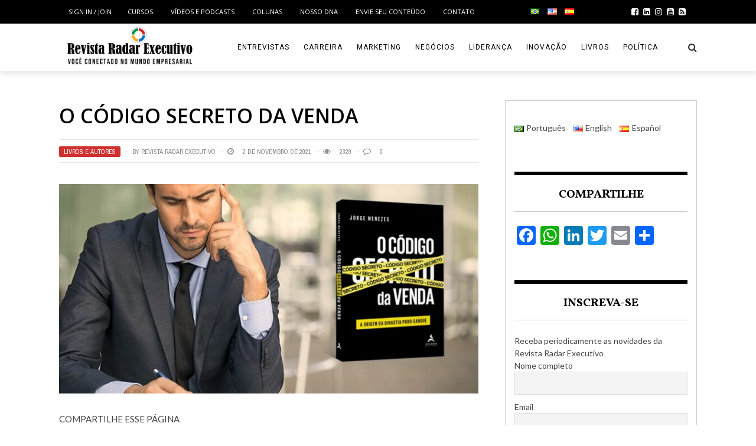

--- FILE ---
content_type: text/html; charset=UTF-8
request_url: https://radarexecutivo.com.br/revista/2021/11/02/o-codigo-secreto-da-venda/
body_size: 29136
content:
<!DOCTYPE html>
<html lang="pt-BR" xmlns:og="http://opengraphprotocol.org/schema/" xmlns:fb="http://www.facebook.com/2008/fbml">

<head>
	<!-- Google Adsense -->	
<script async src="https://pagead2.googlesyndication.com/pagead/js/adsbygoogle.js?client=ca-pub-9816997592995181"
     crossorigin="anonymous"></script>
	
	
<!-- Global site tag (gtag.js) - Google Analytics -->
<script async src="https://www.googletagmanager.com/gtag/js?id=G-JDYEZKH8KY"></script>
<script>
  window.dataLayer = window.dataLayer || [];
  function gtag(){dataLayer.push(arguments);}
  gtag('js', new Date());

  gtag('config', 'G-JDYEZKH8KY');
</script>
	

	
	
        <meta charset="UTF-8" />
        
        <meta name="viewport" content="width=device-width, initial-scale=1"/>
        
        <meta http-equiv="Content-Type" content="text/html; charset=UTF-8" />
    	
    	    
    	    	    	
    	<link rel="stylesheet" href="https://radarexecutivo.com.br/revista/wp-content/themes/the-rex/style.css">
    	
    	<link rel="pingback" href="https://radarexecutivo.com.br/revista/xmlrpc.php">
        
    	    
    	<meta name='robots' content='index, follow, max-image-preview:large, max-snippet:-1, max-video-preview:-1' />
<link rel="alternate" href="https://radarexecutivo.com.br/revista/2021/11/02/o-codigo-secreto-da-venda/" hreflang="pt" />
<link rel="alternate" href="https://radarexecutivo.com.br/revista/en/2021/11/02/the-secret-sale-code/" hreflang="en" />
<link rel="alternate" href="https://radarexecutivo.com.br/revista/es/2021/11/02/el-codigo-secreto-de-venta/" hreflang="es" />

	<!-- This site is optimized with the Yoast SEO plugin v18.9 - https://yoast.com/wordpress/plugins/seo/ -->
	<title>Página Inicial</title>
	<meta name="description" content="Liderança, gestão, carreira, negócios, marketing, empreendedorismo, política, economia, inovação. Você conectado no mundo empresarial." />
	<link rel="canonical" href="https://radarexecutivo.com.br/revista/2021/11/02/o-codigo-secreto-da-venda/" />
	<meta property="og:locale" content="pt_BR" />
	<meta property="og:locale:alternate" content="en_US" />
	<meta property="og:locale:alternate" content="es_ES" />
	<meta property="og:type" content="article" />
	<meta property="og:title" content="Página Inicial" />
	<meta property="og:description" content="Liderança, gestão, carreira, negócios, marketing, empreendedorismo, política, economia, inovação. Você conectado no mundo empresarial." />
	<meta property="og:url" content="https://radarexecutivo.com.br/revista/2021/11/02/o-codigo-secreto-da-venda/" />
	<meta property="og:site_name" content="Revista Radar Executivo" />
	<meta property="article:published_time" content="2021-11-03T00:31:54+00:00" />
	<meta property="article:modified_time" content="2022-10-15T09:50:19+00:00" />
	<meta property="og:image" content="https://radarexecutivo.com.br/revista/wp-content/uploads/2021/11/Slide52.jpg" />
	<meta property="og:image:width" content="853" />
	<meta property="og:image:height" content="480" />
	<meta property="og:image:type" content="image/jpeg" />
	<meta name="twitter:card" content="summary_large_image" />
	<meta name="twitter:label1" content="Escrito por" />
	<meta name="twitter:data1" content="Revista Radar Executivo" />
	<meta name="twitter:label2" content="Est. tempo de leitura" />
	<meta name="twitter:data2" content="2 minutos" />
	<script type="application/ld+json" class="yoast-schema-graph">{"@context":"https://schema.org","@graph":[{"@type":"Organization","@id":"https://radarexecutivo.com.br/revista/#organization","name":"Revista Radar Executivo","url":"https://radarexecutivo.com.br/revista/","sameAs":[],"logo":{"@type":"ImageObject","inLanguage":"pt-BR","@id":"https://radarexecutivo.com.br/revista/#/schema/logo/image/","url":"https://radarexecutivo.com.br/revista/wp-content/uploads/2022/06/LOGO-REVISTA-PORTUGUES-PRETO-2.png","contentUrl":"https://radarexecutivo.com.br/revista/wp-content/uploads/2022/06/LOGO-REVISTA-PORTUGUES-PRETO-2.png","width":8084,"height":2580,"caption":"Revista Radar Executivo"},"image":{"@id":"https://radarexecutivo.com.br/revista/#/schema/logo/image/"}},{"@type":"WebSite","@id":"https://radarexecutivo.com.br/revista/#website","url":"https://radarexecutivo.com.br/revista/","name":"Revista Radar Executivo","description":"Você conectado no mundo empresarial","publisher":{"@id":"https://radarexecutivo.com.br/revista/#organization"},"potentialAction":[{"@type":"SearchAction","target":{"@type":"EntryPoint","urlTemplate":"https://radarexecutivo.com.br/revista/?s={search_term_string}"},"query-input":"required name=search_term_string"}],"inLanguage":"pt-BR"},{"@type":"ImageObject","inLanguage":"pt-BR","@id":"https://radarexecutivo.com.br/revista/2021/11/02/o-codigo-secreto-da-venda/#primaryimage","url":"https://radarexecutivo.com.br/revista/wp-content/uploads/2021/11/Slide52.jpg","contentUrl":"https://radarexecutivo.com.br/revista/wp-content/uploads/2021/11/Slide52.jpg","width":853,"height":480},{"@type":"WebPage","@id":"https://radarexecutivo.com.br/revista/2021/11/02/o-codigo-secreto-da-venda/#webpage","url":"https://radarexecutivo.com.br/revista/2021/11/02/o-codigo-secreto-da-venda/","name":"Página Inicial","isPartOf":{"@id":"https://radarexecutivo.com.br/revista/#website"},"primaryImageOfPage":{"@id":"https://radarexecutivo.com.br/revista/2021/11/02/o-codigo-secreto-da-venda/#primaryimage"},"datePublished":"2021-11-03T00:31:54+00:00","dateModified":"2022-10-15T09:50:19+00:00","description":"Liderança, gestão, carreira, negócios, marketing, empreendedorismo, política, economia, inovação. Você conectado no mundo empresarial.","breadcrumb":{"@id":"https://radarexecutivo.com.br/revista/2021/11/02/o-codigo-secreto-da-venda/#breadcrumb"},"inLanguage":"pt-BR","potentialAction":[{"@type":"ReadAction","target":["https://radarexecutivo.com.br/revista/2021/11/02/o-codigo-secreto-da-venda/"]}]},{"@type":"BreadcrumbList","@id":"https://radarexecutivo.com.br/revista/2021/11/02/o-codigo-secreto-da-venda/#breadcrumb","itemListElement":[{"@type":"ListItem","position":1,"name":"home","item":"https://radarexecutivo.com.br/revista/"},{"@type":"ListItem","position":2,"name":"marketing","item":"https://radarexecutivo.com.br/revista/tag/marketing/"},{"@type":"ListItem","position":3,"name":"O CÓDIGO SECRETO DA VENDA"}]},{"@type":"Article","@id":"https://radarexecutivo.com.br/revista/2021/11/02/o-codigo-secreto-da-venda/#article","isPartOf":{"@id":"https://radarexecutivo.com.br/revista/2021/11/02/o-codigo-secreto-da-venda/#webpage"},"author":{"@id":"https://radarexecutivo.com.br/revista/#/schema/person/fa7d561ec3c1e5e8f9aee0a176cd0162"},"headline":"O CÓDIGO SECRETO DA VENDA","datePublished":"2021-11-03T00:31:54+00:00","dateModified":"2022-10-15T09:50:19+00:00","mainEntityOfPage":{"@id":"https://radarexecutivo.com.br/revista/2021/11/02/o-codigo-secreto-da-venda/#webpage"},"wordCount":436,"commentCount":0,"publisher":{"@id":"https://radarexecutivo.com.br/revista/#organization"},"image":{"@id":"https://radarexecutivo.com.br/revista/2021/11/02/o-codigo-secreto-da-venda/#primaryimage"},"thumbnailUrl":"https://radarexecutivo.com.br/revista/wp-content/uploads/2021/11/Slide52.jpg","keywords":["marketing","networking","neurovendas","relações humanas","vendas"],"articleSection":["LIVROS E AUTORES"],"inLanguage":"pt-BR","potentialAction":[{"@type":"CommentAction","name":"Comment","target":["https://radarexecutivo.com.br/revista/2021/11/02/o-codigo-secreto-da-venda/#respond"]}]},{"@type":"Person","@id":"https://radarexecutivo.com.br/revista/#/schema/person/fa7d561ec3c1e5e8f9aee0a176cd0162","name":"Revista Radar Executivo","image":{"@type":"ImageObject","inLanguage":"pt-BR","@id":"https://radarexecutivo.com.br/revista/#/schema/person/image/","url":"https://secure.gravatar.com/avatar/13c41cad95f86d1121ade5519feb60932dc6dc8287e4743bcec5ce91b8ef2196?s=96&d=mm&r=g","contentUrl":"https://secure.gravatar.com/avatar/13c41cad95f86d1121ade5519feb60932dc6dc8287e4743bcec5ce91b8ef2196?s=96&d=mm&r=g","caption":"Revista Radar Executivo"},"sameAs":["https://radarexecutivo.com.br/revista"],"url":"https://radarexecutivo.com.br/revista/author/radarexecutivo/"}]}</script>
	<!-- / Yoast SEO plugin. -->


<link rel='dns-prefetch' href='//static.addtoany.com' />
<link rel='dns-prefetch' href='//fonts.googleapis.com' />
<link rel="alternate" type="application/rss+xml" title="Feed para Revista Radar Executivo &raquo;" href="https://radarexecutivo.com.br/revista/feed/" />
<link rel="alternate" type="application/rss+xml" title="Feed de comentários para Revista Radar Executivo &raquo;" href="https://radarexecutivo.com.br/revista/comments/feed/" />
<link rel="alternate" type="application/rss+xml" title="Feed de comentários para Revista Radar Executivo &raquo; O CÓDIGO SECRETO DA VENDA" href="https://radarexecutivo.com.br/revista/2021/11/02/o-codigo-secreto-da-venda/feed/" />
<link rel="alternate" title="oEmbed (JSON)" type="application/json+oembed" href="https://radarexecutivo.com.br/revista/wp-json/oembed/1.0/embed?url=https%3A%2F%2Fradarexecutivo.com.br%2Frevista%2F2021%2F11%2F02%2Fo-codigo-secreto-da-venda%2F" />
<link rel="alternate" title="oEmbed (XML)" type="text/xml+oembed" href="https://radarexecutivo.com.br/revista/wp-json/oembed/1.0/embed?url=https%3A%2F%2Fradarexecutivo.com.br%2Frevista%2F2021%2F11%2F02%2Fo-codigo-secreto-da-venda%2F&#038;format=xml" />
<link rel="alternate" type="application/rss+xml" title="Feed de Revista Radar Executivo &raquo; Story" href="https://radarexecutivo.com.br/revista/web-stories/feed/"><meta property="og:title" content="O CÓDIGO SECRETO DA VENDA"/><meta property="og:type" content="article"/><meta property="og:url" content="https://radarexecutivo.com.br/revista/2021/11/02/o-codigo-secreto-da-venda/"/><meta property="og:image" content="https://radarexecutivo.com.br/revista/wp-content/uploads/2021/11/Slide52-600x315.jpg"/>
<style id='wp-img-auto-sizes-contain-inline-css' type='text/css'>
img:is([sizes=auto i],[sizes^="auto," i]){contain-intrinsic-size:3000px 1500px}
/*# sourceURL=wp-img-auto-sizes-contain-inline-css */
</style>
<link rel='stylesheet' id='login-with-ajax-css' href='https://radarexecutivo.com.br/revista/wp-content/themes/the-rex/plugins/login-with-ajax/widget.css?ver=3.1.11' type='text/css' media='all' />
<style id='wp-emoji-styles-inline-css' type='text/css'>

	img.wp-smiley, img.emoji {
		display: inline !important;
		border: none !important;
		box-shadow: none !important;
		height: 1em !important;
		width: 1em !important;
		margin: 0 0.07em !important;
		vertical-align: -0.1em !important;
		background: none !important;
		padding: 0 !important;
	}
/*# sourceURL=wp-emoji-styles-inline-css */
</style>
<link rel='stylesheet' id='wp-block-library-css' href='https://radarexecutivo.com.br/revista/wp-includes/css/dist/block-library/style.min.css?ver=6.9' type='text/css' media='all' />
<style id='wp-block-heading-inline-css' type='text/css'>
h1:where(.wp-block-heading).has-background,h2:where(.wp-block-heading).has-background,h3:where(.wp-block-heading).has-background,h4:where(.wp-block-heading).has-background,h5:where(.wp-block-heading).has-background,h6:where(.wp-block-heading).has-background{padding:1.25em 2.375em}h1.has-text-align-left[style*=writing-mode]:where([style*=vertical-lr]),h1.has-text-align-right[style*=writing-mode]:where([style*=vertical-rl]),h2.has-text-align-left[style*=writing-mode]:where([style*=vertical-lr]),h2.has-text-align-right[style*=writing-mode]:where([style*=vertical-rl]),h3.has-text-align-left[style*=writing-mode]:where([style*=vertical-lr]),h3.has-text-align-right[style*=writing-mode]:where([style*=vertical-rl]),h4.has-text-align-left[style*=writing-mode]:where([style*=vertical-lr]),h4.has-text-align-right[style*=writing-mode]:where([style*=vertical-rl]),h5.has-text-align-left[style*=writing-mode]:where([style*=vertical-lr]),h5.has-text-align-right[style*=writing-mode]:where([style*=vertical-rl]),h6.has-text-align-left[style*=writing-mode]:where([style*=vertical-lr]),h6.has-text-align-right[style*=writing-mode]:where([style*=vertical-rl]){rotate:180deg}
/*# sourceURL=https://radarexecutivo.com.br/revista/wp-includes/blocks/heading/style.min.css */
</style>
<style id='wp-block-image-inline-css' type='text/css'>
.wp-block-image>a,.wp-block-image>figure>a{display:inline-block}.wp-block-image img{box-sizing:border-box;height:auto;max-width:100%;vertical-align:bottom}@media not (prefers-reduced-motion){.wp-block-image img.hide{visibility:hidden}.wp-block-image img.show{animation:show-content-image .4s}}.wp-block-image[style*=border-radius] img,.wp-block-image[style*=border-radius]>a{border-radius:inherit}.wp-block-image.has-custom-border img{box-sizing:border-box}.wp-block-image.aligncenter{text-align:center}.wp-block-image.alignfull>a,.wp-block-image.alignwide>a{width:100%}.wp-block-image.alignfull img,.wp-block-image.alignwide img{height:auto;width:100%}.wp-block-image .aligncenter,.wp-block-image .alignleft,.wp-block-image .alignright,.wp-block-image.aligncenter,.wp-block-image.alignleft,.wp-block-image.alignright{display:table}.wp-block-image .aligncenter>figcaption,.wp-block-image .alignleft>figcaption,.wp-block-image .alignright>figcaption,.wp-block-image.aligncenter>figcaption,.wp-block-image.alignleft>figcaption,.wp-block-image.alignright>figcaption{caption-side:bottom;display:table-caption}.wp-block-image .alignleft{float:left;margin:.5em 1em .5em 0}.wp-block-image .alignright{float:right;margin:.5em 0 .5em 1em}.wp-block-image .aligncenter{margin-left:auto;margin-right:auto}.wp-block-image :where(figcaption){margin-bottom:1em;margin-top:.5em}.wp-block-image.is-style-circle-mask img{border-radius:9999px}@supports ((-webkit-mask-image:none) or (mask-image:none)) or (-webkit-mask-image:none){.wp-block-image.is-style-circle-mask img{border-radius:0;-webkit-mask-image:url('data:image/svg+xml;utf8,<svg viewBox="0 0 100 100" xmlns="http://www.w3.org/2000/svg"><circle cx="50" cy="50" r="50"/></svg>');mask-image:url('data:image/svg+xml;utf8,<svg viewBox="0 0 100 100" xmlns="http://www.w3.org/2000/svg"><circle cx="50" cy="50" r="50"/></svg>');mask-mode:alpha;-webkit-mask-position:center;mask-position:center;-webkit-mask-repeat:no-repeat;mask-repeat:no-repeat;-webkit-mask-size:contain;mask-size:contain}}:root :where(.wp-block-image.is-style-rounded img,.wp-block-image .is-style-rounded img){border-radius:9999px}.wp-block-image figure{margin:0}.wp-lightbox-container{display:flex;flex-direction:column;position:relative}.wp-lightbox-container img{cursor:zoom-in}.wp-lightbox-container img:hover+button{opacity:1}.wp-lightbox-container button{align-items:center;backdrop-filter:blur(16px) saturate(180%);background-color:#5a5a5a40;border:none;border-radius:4px;cursor:zoom-in;display:flex;height:20px;justify-content:center;opacity:0;padding:0;position:absolute;right:16px;text-align:center;top:16px;width:20px;z-index:100}@media not (prefers-reduced-motion){.wp-lightbox-container button{transition:opacity .2s ease}}.wp-lightbox-container button:focus-visible{outline:3px auto #5a5a5a40;outline:3px auto -webkit-focus-ring-color;outline-offset:3px}.wp-lightbox-container button:hover{cursor:pointer;opacity:1}.wp-lightbox-container button:focus{opacity:1}.wp-lightbox-container button:focus,.wp-lightbox-container button:hover,.wp-lightbox-container button:not(:hover):not(:active):not(.has-background){background-color:#5a5a5a40;border:none}.wp-lightbox-overlay{box-sizing:border-box;cursor:zoom-out;height:100vh;left:0;overflow:hidden;position:fixed;top:0;visibility:hidden;width:100%;z-index:100000}.wp-lightbox-overlay .close-button{align-items:center;cursor:pointer;display:flex;justify-content:center;min-height:40px;min-width:40px;padding:0;position:absolute;right:calc(env(safe-area-inset-right) + 16px);top:calc(env(safe-area-inset-top) + 16px);z-index:5000000}.wp-lightbox-overlay .close-button:focus,.wp-lightbox-overlay .close-button:hover,.wp-lightbox-overlay .close-button:not(:hover):not(:active):not(.has-background){background:none;border:none}.wp-lightbox-overlay .lightbox-image-container{height:var(--wp--lightbox-container-height);left:50%;overflow:hidden;position:absolute;top:50%;transform:translate(-50%,-50%);transform-origin:top left;width:var(--wp--lightbox-container-width);z-index:9999999999}.wp-lightbox-overlay .wp-block-image{align-items:center;box-sizing:border-box;display:flex;height:100%;justify-content:center;margin:0;position:relative;transform-origin:0 0;width:100%;z-index:3000000}.wp-lightbox-overlay .wp-block-image img{height:var(--wp--lightbox-image-height);min-height:var(--wp--lightbox-image-height);min-width:var(--wp--lightbox-image-width);width:var(--wp--lightbox-image-width)}.wp-lightbox-overlay .wp-block-image figcaption{display:none}.wp-lightbox-overlay button{background:none;border:none}.wp-lightbox-overlay .scrim{background-color:#fff;height:100%;opacity:.9;position:absolute;width:100%;z-index:2000000}.wp-lightbox-overlay.active{visibility:visible}@media not (prefers-reduced-motion){.wp-lightbox-overlay.active{animation:turn-on-visibility .25s both}.wp-lightbox-overlay.active img{animation:turn-on-visibility .35s both}.wp-lightbox-overlay.show-closing-animation:not(.active){animation:turn-off-visibility .35s both}.wp-lightbox-overlay.show-closing-animation:not(.active) img{animation:turn-off-visibility .25s both}.wp-lightbox-overlay.zoom.active{animation:none;opacity:1;visibility:visible}.wp-lightbox-overlay.zoom.active .lightbox-image-container{animation:lightbox-zoom-in .4s}.wp-lightbox-overlay.zoom.active .lightbox-image-container img{animation:none}.wp-lightbox-overlay.zoom.active .scrim{animation:turn-on-visibility .4s forwards}.wp-lightbox-overlay.zoom.show-closing-animation:not(.active){animation:none}.wp-lightbox-overlay.zoom.show-closing-animation:not(.active) .lightbox-image-container{animation:lightbox-zoom-out .4s}.wp-lightbox-overlay.zoom.show-closing-animation:not(.active) .lightbox-image-container img{animation:none}.wp-lightbox-overlay.zoom.show-closing-animation:not(.active) .scrim{animation:turn-off-visibility .4s forwards}}@keyframes show-content-image{0%{visibility:hidden}99%{visibility:hidden}to{visibility:visible}}@keyframes turn-on-visibility{0%{opacity:0}to{opacity:1}}@keyframes turn-off-visibility{0%{opacity:1;visibility:visible}99%{opacity:0;visibility:visible}to{opacity:0;visibility:hidden}}@keyframes lightbox-zoom-in{0%{transform:translate(calc((-100vw + var(--wp--lightbox-scrollbar-width))/2 + var(--wp--lightbox-initial-left-position)),calc(-50vh + var(--wp--lightbox-initial-top-position))) scale(var(--wp--lightbox-scale))}to{transform:translate(-50%,-50%) scale(1)}}@keyframes lightbox-zoom-out{0%{transform:translate(-50%,-50%) scale(1);visibility:visible}99%{visibility:visible}to{transform:translate(calc((-100vw + var(--wp--lightbox-scrollbar-width))/2 + var(--wp--lightbox-initial-left-position)),calc(-50vh + var(--wp--lightbox-initial-top-position))) scale(var(--wp--lightbox-scale));visibility:hidden}}
/*# sourceURL=https://radarexecutivo.com.br/revista/wp-includes/blocks/image/style.min.css */
</style>
<style id='wp-block-group-inline-css' type='text/css'>
.wp-block-group{box-sizing:border-box}:where(.wp-block-group.wp-block-group-is-layout-constrained){position:relative}
/*# sourceURL=https://radarexecutivo.com.br/revista/wp-includes/blocks/group/style.min.css */
</style>
<style id='global-styles-inline-css' type='text/css'>
:root{--wp--preset--aspect-ratio--square: 1;--wp--preset--aspect-ratio--4-3: 4/3;--wp--preset--aspect-ratio--3-4: 3/4;--wp--preset--aspect-ratio--3-2: 3/2;--wp--preset--aspect-ratio--2-3: 2/3;--wp--preset--aspect-ratio--16-9: 16/9;--wp--preset--aspect-ratio--9-16: 9/16;--wp--preset--color--black: #000000;--wp--preset--color--cyan-bluish-gray: #abb8c3;--wp--preset--color--white: #ffffff;--wp--preset--color--pale-pink: #f78da7;--wp--preset--color--vivid-red: #cf2e2e;--wp--preset--color--luminous-vivid-orange: #ff6900;--wp--preset--color--luminous-vivid-amber: #fcb900;--wp--preset--color--light-green-cyan: #7bdcb5;--wp--preset--color--vivid-green-cyan: #00d084;--wp--preset--color--pale-cyan-blue: #8ed1fc;--wp--preset--color--vivid-cyan-blue: #0693e3;--wp--preset--color--vivid-purple: #9b51e0;--wp--preset--gradient--vivid-cyan-blue-to-vivid-purple: linear-gradient(135deg,rgb(6,147,227) 0%,rgb(155,81,224) 100%);--wp--preset--gradient--light-green-cyan-to-vivid-green-cyan: linear-gradient(135deg,rgb(122,220,180) 0%,rgb(0,208,130) 100%);--wp--preset--gradient--luminous-vivid-amber-to-luminous-vivid-orange: linear-gradient(135deg,rgb(252,185,0) 0%,rgb(255,105,0) 100%);--wp--preset--gradient--luminous-vivid-orange-to-vivid-red: linear-gradient(135deg,rgb(255,105,0) 0%,rgb(207,46,46) 100%);--wp--preset--gradient--very-light-gray-to-cyan-bluish-gray: linear-gradient(135deg,rgb(238,238,238) 0%,rgb(169,184,195) 100%);--wp--preset--gradient--cool-to-warm-spectrum: linear-gradient(135deg,rgb(74,234,220) 0%,rgb(151,120,209) 20%,rgb(207,42,186) 40%,rgb(238,44,130) 60%,rgb(251,105,98) 80%,rgb(254,248,76) 100%);--wp--preset--gradient--blush-light-purple: linear-gradient(135deg,rgb(255,206,236) 0%,rgb(152,150,240) 100%);--wp--preset--gradient--blush-bordeaux: linear-gradient(135deg,rgb(254,205,165) 0%,rgb(254,45,45) 50%,rgb(107,0,62) 100%);--wp--preset--gradient--luminous-dusk: linear-gradient(135deg,rgb(255,203,112) 0%,rgb(199,81,192) 50%,rgb(65,88,208) 100%);--wp--preset--gradient--pale-ocean: linear-gradient(135deg,rgb(255,245,203) 0%,rgb(182,227,212) 50%,rgb(51,167,181) 100%);--wp--preset--gradient--electric-grass: linear-gradient(135deg,rgb(202,248,128) 0%,rgb(113,206,126) 100%);--wp--preset--gradient--midnight: linear-gradient(135deg,rgb(2,3,129) 0%,rgb(40,116,252) 100%);--wp--preset--font-size--small: 13px;--wp--preset--font-size--medium: 20px;--wp--preset--font-size--large: 36px;--wp--preset--font-size--x-large: 42px;--wp--preset--spacing--20: 0.44rem;--wp--preset--spacing--30: 0.67rem;--wp--preset--spacing--40: 1rem;--wp--preset--spacing--50: 1.5rem;--wp--preset--spacing--60: 2.25rem;--wp--preset--spacing--70: 3.38rem;--wp--preset--spacing--80: 5.06rem;--wp--preset--shadow--natural: 6px 6px 9px rgba(0, 0, 0, 0.2);--wp--preset--shadow--deep: 12px 12px 50px rgba(0, 0, 0, 0.4);--wp--preset--shadow--sharp: 6px 6px 0px rgba(0, 0, 0, 0.2);--wp--preset--shadow--outlined: 6px 6px 0px -3px rgb(255, 255, 255), 6px 6px rgb(0, 0, 0);--wp--preset--shadow--crisp: 6px 6px 0px rgb(0, 0, 0);}:where(.is-layout-flex){gap: 0.5em;}:where(.is-layout-grid){gap: 0.5em;}body .is-layout-flex{display: flex;}.is-layout-flex{flex-wrap: wrap;align-items: center;}.is-layout-flex > :is(*, div){margin: 0;}body .is-layout-grid{display: grid;}.is-layout-grid > :is(*, div){margin: 0;}:where(.wp-block-columns.is-layout-flex){gap: 2em;}:where(.wp-block-columns.is-layout-grid){gap: 2em;}:where(.wp-block-post-template.is-layout-flex){gap: 1.25em;}:where(.wp-block-post-template.is-layout-grid){gap: 1.25em;}.has-black-color{color: var(--wp--preset--color--black) !important;}.has-cyan-bluish-gray-color{color: var(--wp--preset--color--cyan-bluish-gray) !important;}.has-white-color{color: var(--wp--preset--color--white) !important;}.has-pale-pink-color{color: var(--wp--preset--color--pale-pink) !important;}.has-vivid-red-color{color: var(--wp--preset--color--vivid-red) !important;}.has-luminous-vivid-orange-color{color: var(--wp--preset--color--luminous-vivid-orange) !important;}.has-luminous-vivid-amber-color{color: var(--wp--preset--color--luminous-vivid-amber) !important;}.has-light-green-cyan-color{color: var(--wp--preset--color--light-green-cyan) !important;}.has-vivid-green-cyan-color{color: var(--wp--preset--color--vivid-green-cyan) !important;}.has-pale-cyan-blue-color{color: var(--wp--preset--color--pale-cyan-blue) !important;}.has-vivid-cyan-blue-color{color: var(--wp--preset--color--vivid-cyan-blue) !important;}.has-vivid-purple-color{color: var(--wp--preset--color--vivid-purple) !important;}.has-black-background-color{background-color: var(--wp--preset--color--black) !important;}.has-cyan-bluish-gray-background-color{background-color: var(--wp--preset--color--cyan-bluish-gray) !important;}.has-white-background-color{background-color: var(--wp--preset--color--white) !important;}.has-pale-pink-background-color{background-color: var(--wp--preset--color--pale-pink) !important;}.has-vivid-red-background-color{background-color: var(--wp--preset--color--vivid-red) !important;}.has-luminous-vivid-orange-background-color{background-color: var(--wp--preset--color--luminous-vivid-orange) !important;}.has-luminous-vivid-amber-background-color{background-color: var(--wp--preset--color--luminous-vivid-amber) !important;}.has-light-green-cyan-background-color{background-color: var(--wp--preset--color--light-green-cyan) !important;}.has-vivid-green-cyan-background-color{background-color: var(--wp--preset--color--vivid-green-cyan) !important;}.has-pale-cyan-blue-background-color{background-color: var(--wp--preset--color--pale-cyan-blue) !important;}.has-vivid-cyan-blue-background-color{background-color: var(--wp--preset--color--vivid-cyan-blue) !important;}.has-vivid-purple-background-color{background-color: var(--wp--preset--color--vivid-purple) !important;}.has-black-border-color{border-color: var(--wp--preset--color--black) !important;}.has-cyan-bluish-gray-border-color{border-color: var(--wp--preset--color--cyan-bluish-gray) !important;}.has-white-border-color{border-color: var(--wp--preset--color--white) !important;}.has-pale-pink-border-color{border-color: var(--wp--preset--color--pale-pink) !important;}.has-vivid-red-border-color{border-color: var(--wp--preset--color--vivid-red) !important;}.has-luminous-vivid-orange-border-color{border-color: var(--wp--preset--color--luminous-vivid-orange) !important;}.has-luminous-vivid-amber-border-color{border-color: var(--wp--preset--color--luminous-vivid-amber) !important;}.has-light-green-cyan-border-color{border-color: var(--wp--preset--color--light-green-cyan) !important;}.has-vivid-green-cyan-border-color{border-color: var(--wp--preset--color--vivid-green-cyan) !important;}.has-pale-cyan-blue-border-color{border-color: var(--wp--preset--color--pale-cyan-blue) !important;}.has-vivid-cyan-blue-border-color{border-color: var(--wp--preset--color--vivid-cyan-blue) !important;}.has-vivid-purple-border-color{border-color: var(--wp--preset--color--vivid-purple) !important;}.has-vivid-cyan-blue-to-vivid-purple-gradient-background{background: var(--wp--preset--gradient--vivid-cyan-blue-to-vivid-purple) !important;}.has-light-green-cyan-to-vivid-green-cyan-gradient-background{background: var(--wp--preset--gradient--light-green-cyan-to-vivid-green-cyan) !important;}.has-luminous-vivid-amber-to-luminous-vivid-orange-gradient-background{background: var(--wp--preset--gradient--luminous-vivid-amber-to-luminous-vivid-orange) !important;}.has-luminous-vivid-orange-to-vivid-red-gradient-background{background: var(--wp--preset--gradient--luminous-vivid-orange-to-vivid-red) !important;}.has-very-light-gray-to-cyan-bluish-gray-gradient-background{background: var(--wp--preset--gradient--very-light-gray-to-cyan-bluish-gray) !important;}.has-cool-to-warm-spectrum-gradient-background{background: var(--wp--preset--gradient--cool-to-warm-spectrum) !important;}.has-blush-light-purple-gradient-background{background: var(--wp--preset--gradient--blush-light-purple) !important;}.has-blush-bordeaux-gradient-background{background: var(--wp--preset--gradient--blush-bordeaux) !important;}.has-luminous-dusk-gradient-background{background: var(--wp--preset--gradient--luminous-dusk) !important;}.has-pale-ocean-gradient-background{background: var(--wp--preset--gradient--pale-ocean) !important;}.has-electric-grass-gradient-background{background: var(--wp--preset--gradient--electric-grass) !important;}.has-midnight-gradient-background{background: var(--wp--preset--gradient--midnight) !important;}.has-small-font-size{font-size: var(--wp--preset--font-size--small) !important;}.has-medium-font-size{font-size: var(--wp--preset--font-size--medium) !important;}.has-large-font-size{font-size: var(--wp--preset--font-size--large) !important;}.has-x-large-font-size{font-size: var(--wp--preset--font-size--x-large) !important;}
/*# sourceURL=global-styles-inline-css */
</style>

<style id='classic-theme-styles-inline-css' type='text/css'>
/*! This file is auto-generated */
.wp-block-button__link{color:#fff;background-color:#32373c;border-radius:9999px;box-shadow:none;text-decoration:none;padding:calc(.667em + 2px) calc(1.333em + 2px);font-size:1.125em}.wp-block-file__button{background:#32373c;color:#fff;text-decoration:none}
/*# sourceURL=/wp-includes/css/classic-themes.min.css */
</style>
<link rel='stylesheet' id='htbbootstrap-css' href='https://radarexecutivo.com.br/revista/wp-content/plugins/ht-mega-for-elementor/assets/css/htbbootstrap.css?ver=1.7.3' type='text/css' media='all' />
<link rel='stylesheet' id='htmega-widgets-css' href='https://radarexecutivo.com.br/revista/wp-content/plugins/ht-mega-for-elementor/assets/css/htmega-widgets.css?ver=1.7.3' type='text/css' media='all' />
<link rel='stylesheet' id='font-awesome-css' href='https://radarexecutivo.com.br/revista/wp-content/plugins/elementor/assets/lib/font-awesome/css/font-awesome.min.css?ver=4.7.0' type='text/css' media='all' />
<link rel='stylesheet' id='htmega-animation-css' href='https://radarexecutivo.com.br/revista/wp-content/plugins/ht-mega-for-elementor/assets/css/animation.css?ver=1.7.3' type='text/css' media='all' />
<link rel='stylesheet' id='htmega-keyframes-css' href='https://radarexecutivo.com.br/revista/wp-content/plugins/ht-mega-for-elementor/assets/css/htmega-keyframes.css?ver=1.7.3' type='text/css' media='all' />
<link rel='stylesheet' id='bk-bootstrap-css-css' href='https://radarexecutivo.com.br/revista/wp-content/themes/the-rex/framework/bootstrap/css/bootstrap.css?ver=6.9' type='text/css' media='all' />
<link rel='stylesheet' id='bk-fa-css' href='https://radarexecutivo.com.br/revista/wp-content/themes/the-rex/css/fonts/awesome-fonts/css/font-awesome.min.css?ver=6.9' type='text/css' media='all' />
<link rel='stylesheet' id='bk-fa-snapchat-css' href='https://radarexecutivo.com.br/revista/wp-content/themes/the-rex/css/fa-snapchat.css?ver=6.9' type='text/css' media='all' />
<link rel='stylesheet' id='bk-flexslider-css' href='https://radarexecutivo.com.br/revista/wp-content/themes/the-rex/css/flexslider.css?ver=6.9' type='text/css' media='all' />
<link rel='stylesheet' id='bkstyle-css' href='https://radarexecutivo.com.br/revista/wp-content/themes/the-rex/css/bkstyle.css?ver=6.9' type='text/css' media='all' />
<link rel='stylesheet' id='bkresponsive-css' href='https://radarexecutivo.com.br/revista/wp-content/themes/the-rex/css/responsive.css?ver=6.9' type='text/css' media='all' />
<link rel='stylesheet' id='bk-tipper-css' href='https://radarexecutivo.com.br/revista/wp-content/themes/the-rex/css/jquery.fs.tipper.css?ver=6.9' type='text/css' media='all' />
<link rel='stylesheet' id='bk-justifiedgallery-css' href='https://radarexecutivo.com.br/revista/wp-content/themes/the-rex/css/justifiedGallery.css?ver=6.9' type='text/css' media='all' />
<link rel='stylesheet' id='bk-justifiedlightbox-css' href='https://radarexecutivo.com.br/revista/wp-content/themes/the-rex/css/magnific-popup.css?ver=6.9' type='text/css' media='all' />
<link rel='stylesheet' id='newsletter-css' href='https://radarexecutivo.com.br/revista/wp-content/plugins/newsletter/style.css?ver=7.3.7' type='text/css' media='all' />
<link rel='stylesheet' id='addtoany-css' href='https://radarexecutivo.com.br/revista/wp-content/plugins/add-to-any/addtoany.min.css?ver=1.16' type='text/css' media='all' />
<link rel='stylesheet' id='redux-google-fonts-bk_option-css' href='https://fonts.googleapis.com/css?family=Open+Sans%3A300%2C400%2C600%2C700%2C800%2C300italic%2C400italic%2C600italic%2C700italic%2C800italic%7CRoboto%3A100%2C300%2C400%2C500%2C700%2C900%2C100italic%2C300italic%2C400italic%2C500italic%2C700italic%2C900italic%7CArchivo+Narrow%3A400%2C700%2C400italic%2C700italic%7CVollkorn%3A400%2C700%2C400italic%2C700italic%7CLato%3A100%2C300%2C400%2C700%2C900%2C100italic%2C300italic%2C400italic%2C700italic%2C900italic&#038;subset=latin&#038;ver=1655670831' type='text/css' media='all' />
<script type="text/javascript" src="https://radarexecutivo.com.br/revista/wp-includes/js/jquery/jquery.min.js?ver=3.7.1" id="jquery-core-js"></script>
<script type="text/javascript" src="https://radarexecutivo.com.br/revista/wp-includes/js/jquery/jquery-migrate.min.js?ver=3.4.1" id="jquery-migrate-js"></script>
<script type="text/javascript" id="login-with-ajax-js-extra">
/* <![CDATA[ */
var LWA = {"ajaxurl":"https://radarexecutivo.com.br/revista/wp-admin/admin-ajax.php"};
//# sourceURL=login-with-ajax-js-extra
/* ]]> */
</script>
<script type="text/javascript" src="https://radarexecutivo.com.br/revista/wp-content/themes/the-rex/plugins/login-with-ajax/login-with-ajax.js?ver=3.1.11" id="login-with-ajax-js"></script>
<script type="text/javascript" id="addtoany-core-js-before">
/* <![CDATA[ */
window.a2a_config=window.a2a_config||{};a2a_config.callbacks=[];a2a_config.overlays=[];a2a_config.templates={};a2a_localize = {
	Share: "Compartilhar",
	Save: "Salvar",
	Subscribe: "Inscrever",
	Email: "Email",
	Bookmark: "Favoritos",
	ShowAll: "Mostrar tudo",
	ShowLess: "Mostrar menos",
	FindServices: "Procurar serviço(s)",
	FindAnyServiceToAddTo: "Encontrar rapidamente qualquer serviço para",
	PoweredBy: "Serviço fornecido por",
	ShareViaEmail: "Share via email",
	SubscribeViaEmail: "Subscribe via email",
	BookmarkInYourBrowser: "Adicionar aos favoritos",
	BookmarkInstructions: "Press Ctrl+D or \u2318+D to bookmark this page",
	AddToYourFavorites: "Adicionar a favoritos",
	SendFromWebOrProgram: "Send from any email address or email program",
	EmailProgram: "Email program",
	More: "More&#8230;",
	ThanksForSharing: "Thanks for sharing!",
	ThanksForFollowing: "Thanks for following!"
};


//# sourceURL=addtoany-core-js-before
/* ]]> */
</script>
<script type="text/javascript" async src="https://static.addtoany.com/menu/page.js" id="addtoany-core-js"></script>
<script type="text/javascript" async src="https://radarexecutivo.com.br/revista/wp-content/plugins/add-to-any/addtoany.min.js?ver=1.1" id="addtoany-jquery-js"></script>
<link rel="https://api.w.org/" href="https://radarexecutivo.com.br/revista/wp-json/" /><link rel="alternate" title="JSON" type="application/json" href="https://radarexecutivo.com.br/revista/wp-json/wp/v2/posts/898" /><link rel="EditURI" type="application/rsd+xml" title="RSD" href="https://radarexecutivo.com.br/revista/xmlrpc.php?rsd" />
<meta name="generator" content="WordPress 6.9" />
<link rel='shortlink' href='https://radarexecutivo.com.br/revista/?p=898' />
        <script type="text/javascript">
            var ajaxurl = 'https://radarexecutivo.com.br/revista/wp-admin/admin-ajax.php';
        </script>
        
    <style type='text/css' media="all">
                ::selection {color: #FFF; background: #d13030}
        ::-webkit-selection {color: #FFF; background: #d13030}
         
             p > a, p > a:hover, .single-page .article-content a:hover, .single-page .article-content a:visited, .content_out.small-post .meta .post-category, .bk-sub-menu li:hover > a,
            #top-menu>ul>li > .sub-menu a:hover, .bk-dropdown-menu li:hover > a, .widget_tag_cloud .tagcloud a:hover, .bk-header-90 #main-menu > ul > li:hover,
            .footer .searchform-wrap .search-icon i, .module-title h2 span,
            .row-type .meta .post-category, #top-menu>ul>li:hover > a, .article-content li a, .article-content p a, .content_out.small-post .post-category,
            .breadcrumbs .location, .recommend-box .close,
            .s-post-nav .nav-title span, .error-number h4, .redirect-home, .module-breaking-carousel .flex-direction-nav .flex-next, .module-breaking-carousel:hover .flex-direction-nav .flex-prev,
            .bk-author-box .author-info .bk-author-page-contact a:hover, .module-feature2 .meta .post-category, 
            .bk-blog-content .meta .post-category, blockquote,
            #pagination .page-numbers, .post-page-links a, input[type="submit"]:hover, .single-page .icon-play:hover,
            .button:hover, .top-nav .bk-lwa .bk-account-info a:hover, a.bk_u_login:hover, a.bk_u_logout:hover, .bk-back-login:hover,
            .top-nav .bk-links-modal:hover, .main-nav.bk-menu-light .bk-sub-menu li > a:hover, .main-nav.bk-menu-light .bk-sub-posts .post-title a:hover,
            .bk-header-90 .header-social .social-icon a:hover
            {color: #d13030}
            
            .flex-direction-nav li a:hover polyline 
            {stroke: #d13030}
            #top-menu>ul>li > .sub-menu, .bk-dropdown-menu, .widget_tag_cloud .tagcloud a:hover, #page-wrap.wide .main-nav.fixed,
            .bk-mega-menu, .bk-mega-column-menu, .search-loadding, #comment-submit:hover,
            #pagination .page-numbers, .post-page-links a, .post-page-links > span, .widget_latest_comments .flex-direction-nav li a:hover,
            .loadmore span.ajaxtext:hover, #mobile-inner-header, .menu-location-title, input[type="submit"]:hover, .button:hover,
            .bk-lwa:hover > .bk-account-info, .bk-back-login:hover ,.menu-location-title, #mobile-inner-header,
            .main-nav.bk-menu-light .main-nav-container, #bk-gallery-slider .flex-control-paging li a.flex-active
            {border-color: #d13030;}

            .module-fw-slider .flex-control-nav li a.flex-active, .module-breaking-carousel .content_out.small-post .meta:after,
            .footer .cm-flex .flex-control-paging li a.flex-active,
            .bk-review-box .bk-overlay span, .bk-score-box, .share-total, #pagination .page-numbers.current, .post-page-links > span, .readmore a:hover,
            .loadmore span.ajaxtext:hover, .module-title h2:before, .page-title h2:before, #bk-gallery-slider .flex-control-paging li a.flex-active,
            .widget_display_stats dd strong, .widget_display_search .search-icon, .searchform-wrap .search-icon, #comment-submit:hover,
            #back-top, .bk_tabs .ui-tabs-nav li.ui-tabs-active, .s-tags a:hover, .post-category a, div.wpforms-container-full .wpforms-form button[type=submit], div.wpforms-container-full .wpforms-form button[type=submit]:hover
            {background-color: #d13030;}
            
            .footer .cm-flex .flex-control-paging li a
            {background-color: rgba(209,48,48,0.3);}
            

                            #page-wrap { width: auto; }
                                    .bk-header-90.header-wrap .logo img, .bk-header-90-sport.header-wrap .logo img{
        display: inline-block;
        max-height:75px;
        margin:5px 0 0 0 ;
    }


.lang-item {
    display: inline;
    vertical-align: middle;
    margin: 0 10px 0 0;
    line-height: 2.6;
}
#access img {
    display: inline; 
}

.s-post-header .meta > div i {
    margin-right: 15px;
    font-size: 13px;
    
}
h2{font-family: Vollkorn; 
color: #d13030;
    font-weight: 700;
    font-style: normal;}

.bk-share-box {
    margin-top: 24px;
    display: none;}
    
.main-nav #main-menu .menu > li, .main-nav #main-menu .menu > li > a, .mega-title h3, .header .logo.logo-text h1, .bk-sub-posts .post-title, .comment-box .comment-author-name, .today-date, #main-mobile-menu li a    { 
    font-family: Roboto;
    font-weight: 400;
    font-style: normal;
    margin: -4px;}                        
    </style>
        <link rel="icon" href="https://radarexecutivo.com.br/revista/wp-content/uploads/2021/10/cropped-RADAR-SIMBOLO-2013-32x32.jpg" sizes="32x32" />
<link rel="icon" href="https://radarexecutivo.com.br/revista/wp-content/uploads/2021/10/cropped-RADAR-SIMBOLO-2013-192x192.jpg" sizes="192x192" />
<link rel="apple-touch-icon" href="https://radarexecutivo.com.br/revista/wp-content/uploads/2021/10/cropped-RADAR-SIMBOLO-2013-180x180.jpg" />
<meta name="msapplication-TileImage" content="https://radarexecutivo.com.br/revista/wp-content/uploads/2021/10/cropped-RADAR-SIMBOLO-2013-270x270.jpg" />
<style type="text/css" title="dynamic-css" class="options-output">#top-menu>ul>li, #top-menu>ul>li .sub-menu li, .bk_u_login, .bk_u_logout, .bk-links-modal,.bk-lwa-profile .bk-user-data > div{font-family:"Open Sans";font-weight:400;font-style:normal;}.main-nav #main-menu .menu > li, .main-nav #main-menu .menu > li > a, .mega-title h3, .header .logo.logo-text h1, .bk-sub-posts .post-title,
                            .comment-box .comment-author-name, .today-date, #main-mobile-menu li a{font-family:Roboto;font-weight:400;font-style:normal;}.review-score, .bk-criteria-wrap > span{font-family:"Archivo Narrow";font-weight:400;font-style:normal;}.meta, .post-category, .post-date, .widget_comment .cm-header div, .module-feature2 .post-author, .comment-box .comment-time,
                            .loadmore span.ajaxtext, #comment-submit, .breadcrumbs, .button, .bk-search-content .nothing-respond{font-family:"Archivo Narrow";font-weight:400;font-style:normal;}.module-title h2, .page-title h2, .widget-title h3{font-family:Vollkorn;font-weight:700;font-style:normal;}h1, h2, h3, h4, h5, #mobile-top-menu > ul > li, #mobile-menu > ul > li, #footer-menu a, .bk-copyright, 
                            .widget-social-counter ul li .data .subscribe, 
                            .bk_tabs  .ui-tabs-nav li, .bkteamsc .team-member .member-name, .buttonsc {font-family:"Open Sans";font-weight:600;font-style:normal;}body, textarea, input, p, 
                            .entry-excerpt, .comment-text, .comment-author, .article-content,
                            .comments-area, .tag-list, .bk-mega-menu .bk-sub-posts .feature-post .menu-post-item .post-date, .comments-area small{font-family:Lato;font-weight:400;font-style:normal;}</style>    </head>
    
    <body data-rsssl=1 class="wp-singular post-template-default single single-post postid-898 single-format-standard wp-custom-logo wp-theme-the-rex elementor-default elementor-kit-196">
        <div id="page-wrap" class= 'wide'>
        <div id="main-mobile-menu">
            <div class="block">
                <div id="mobile-inner-header">
                    <h3 class="menu-title">
                        Revista Radar Executivo                    </h3>
                    <a class="mobile-menu-close" href="#" title="Close"><i class="fa fa-long-arrow-left"></i></a>
                </div>
                                     <div class="top-menu">
                        <h3 class="menu-location-title">
                            Top Menu                        </h3>
                    <div id="mobile-top-menu" class="menu-top-menu-container"><ul id="menu-top-menu" class="menu"><li id="menu-item-1135" class="menu-item menu-item-type-custom menu-item-object-custom menu-item-has-children menu-item-1135"><a href="#">Cursos</a>
<ul class="sub-menu">
	<li id="menu-item-1136" class="menu-item menu-item-type-custom menu-item-object-custom menu-item-1136"><a href="https://ocodigosecretodavenda.com.br/">O Código Secreto da Venda</a></li>
</ul>
</li>
<li id="menu-item-1137" class="menu-item menu-item-type-post_type menu-item-object-page menu-item-1137"><a href="https://radarexecutivo.com.br/revista/videos-e-audios/">Vídeos e Podcasts</a></li>
<li id="menu-item-2359" class="menu-item menu-item-type-custom menu-item-object-custom menu-item-has-children menu-item-2359"><a href="#">Colunas</a>
<ul class="sub-menu">
	<li id="menu-item-2362" class="menu-item menu-item-type-taxonomy menu-item-object-category menu-item-2362 menu-category-102"><a href="https://radarexecutivo.com.br/revista/category/entrevistas/">ENTREVISTAS</a></li>
	<li id="menu-item-2360" class="menu-item menu-item-type-taxonomy menu-item-object-category menu-item-2360 menu-category-13"><a href="https://radarexecutivo.com.br/revista/category/carreira-em-foco/">CARREIRA EM FOCO</a></li>
	<li id="menu-item-2364" class="menu-item menu-item-type-taxonomy menu-item-object-category menu-item-2364 menu-category-7"><a href="https://radarexecutivo.com.br/revista/category/inovacao-em-foco/">INOVAÇÃO EM FOCO</a></li>
	<li id="menu-item-2365" class="menu-item menu-item-type-taxonomy menu-item-object-category menu-item-2365 menu-category-9"><a href="https://radarexecutivo.com.br/revista/category/lideranca-em-foco/">LIDERANÇA EM FOCO</a></li>
	<li id="menu-item-2366" class="menu-item menu-item-type-taxonomy menu-item-object-category current-post-ancestor current-menu-parent current-post-parent menu-item-2366 menu-category-59"><a href="https://radarexecutivo.com.br/revista/category/livros-e-autores/">LIVROS E AUTORES</a></li>
	<li id="menu-item-2367" class="menu-item menu-item-type-taxonomy menu-item-object-category menu-item-2367 menu-category-8"><a href="https://radarexecutivo.com.br/revista/category/marketing-em-foco/">MARKETING EM FOCO</a></li>
	<li id="menu-item-2368" class="menu-item menu-item-type-taxonomy menu-item-object-category menu-item-2368 menu-category-12"><a href="https://radarexecutivo.com.br/revista/category/negocios-em-foco/">NEGÓCIOS EM FOCO</a></li>
	<li id="menu-item-3449" class="menu-item menu-item-type-taxonomy menu-item-object-category menu-item-3449 menu-category-851"><a href="https://radarexecutivo.com.br/revista/category/sociedade-em-foco/">SOCIEDADE EM FOCO</a></li>
	<li id="menu-item-2369" class="menu-item menu-item-type-taxonomy menu-item-object-category menu-item-2369 menu-category-11"><a href="https://radarexecutivo.com.br/revista/category/politica-em-foco/">POLÍTICA EM FOCO</a></li>
</ul>
</li>
<li id="menu-item-1309" class="menu-item menu-item-type-post_type menu-item-object-post menu-item-1309"><a href="https://radarexecutivo.com.br/revista/2021/12/09/dna-editorial-radar-executivo/">NOSSO DNA</a></li>
<li id="menu-item-2219" class="menu-item menu-item-type-custom menu-item-object-custom menu-item-2219"><a href="https://radarexecutivo.com.br/revista/2021/12/26/envie-seu-conteudo/">Envie seu Conteúdo</a></li>
<li id="menu-item-944" class="menu-item menu-item-type-post_type menu-item-object-page menu-item-944"><a href="https://radarexecutivo.com.br/revista/contato/">Contato</a></li>
</ul></div>                    </div>
                                <div class="main-menu">
                    <h3 class="menu-location-title">
                        Main Menu                    </h3>
                    <div id="mobile-menu" class="menu-main-menu-container"><ul id="menu-main-menu" class="menu"><li id="menu-item-1446" class="menu-item menu-item-type-taxonomy menu-item-object-category menu-item-1446 menu-category-102"><a href="https://radarexecutivo.com.br/revista/category/entrevistas/">ENTREVISTAS</a></li>
<li id="menu-item-926" class="menu-item menu-item-type-taxonomy menu-item-object-category menu-item-926 menu-category-13"><a href="https://radarexecutivo.com.br/revista/category/carreira-em-foco/">Carreira</a></li>
<li id="menu-item-927" class="menu-item menu-item-type-taxonomy menu-item-object-category menu-item-927 menu-category-8"><a href="https://radarexecutivo.com.br/revista/category/marketing-em-foco/">Marketing</a></li>
<li id="menu-item-928" class="menu-item menu-item-type-taxonomy menu-item-object-category menu-item-928 menu-category-12"><a href="https://radarexecutivo.com.br/revista/category/negocios-em-foco/">Negócios</a></li>
<li id="menu-item-930" class="menu-item menu-item-type-taxonomy menu-item-object-category menu-item-930 menu-category-9"><a href="https://radarexecutivo.com.br/revista/category/lideranca-em-foco/">Liderança</a></li>
<li id="menu-item-1138" class="menu-item menu-item-type-taxonomy menu-item-object-category menu-item-1138 menu-category-7"><a href="https://radarexecutivo.com.br/revista/category/inovacao-em-foco/">Inovação</a></li>
<li id="menu-item-1140" class="menu-item menu-item-type-taxonomy menu-item-object-category current-post-ancestor current-menu-parent current-post-parent menu-item-1140 menu-category-59"><a href="https://radarexecutivo.com.br/revista/category/livros-e-autores/">Livros</a></li>
<li id="menu-item-2330" class="menu-item menu-item-type-taxonomy menu-item-object-category menu-item-2330 menu-category-11"><a href="https://radarexecutivo.com.br/revista/category/politica-em-foco/">POLÍTICA</a></li>
</ul></div>                </div>
            </div>
        </div>
        <div id="page-inner-wrap">
            <div class="page-cover mobile-menu-close"></div>
            <div class="bk-page-header">
                <div class="header-wrap header bk-header-90">
                    <div class="top-bar" style="display: ;">
                        <div class="bkwrapper container">
                                                            <div class="top-nav clearfix">
                                                                            	<div class="lwa lwa-template-modal bk-template-modal">		<a href="https://radarexecutivo.com.br/revista/wp-login.php" class="lwa-links-modal bk-links-modal">Sign in / Join</a>
				<div class="lwa-modal bk-login-modal" style="display:none;">
            <div class="lwa-form bk-login-form-wrapper bk-form-wrapper">
                <h1 class="bk-login-title">Login</h1>
    	        <form name="lwa-form" class="bk-login-modal-form bk-lwa-form" action="https://radarexecutivo.com.br/revista/wp-login.php" method="post">
                    <div class="bk-login-panel">Welcome! Login in to your account</div>
                    <div class="bk-login-status">
                        <span class="lwa-status"></span>
                    </div>
    	            <div class="bk-ajaxform-wrap">
    	                <div class="lwa-username bk-login-input">
    	                    <div class="username_input bkusername_input">
    	                        <input type="text" name="log" id="lwa_user_login" class="input" placeholder="your username" required />
    	                    </div>
    	                </div>
    	                <div class="lwa-password bk-login-input">
    	                    <div class="password_input bkpassword_input">
    	                        <input type="password" name="pwd" id="lwa_user_pass" class="input" value="" placeholder="your password" required />
    	                    </div>
    	                </div>
                        <input type="hidden" name="lang" id="lang" value="pt" />    	                <div class="lwa-submit bk-formsubmit">
    	                    <div class="lwa-links bk-links">
    	                        <div class="bk-rememberme">
        				        	        							<a class="lwa-links-remember bk-links-remember" href="https://radarexecutivo.com.br/revista/wp-login.php?action=lostpassword" title="Password Lost and Found">Lost your password?</a>
        							    							</div>
                                <div class="bk-registration">
                                      
        							<a href="https://radarexecutivo.com.br/revista/wp-login.php?action=register" class="lwa-links-register-inline bk-links-register-inline">Register</a>
        							                                </div>
    	                    </div>
                            <div class="lwa-submit-button bk-submit-button">
    	                        <input type="submit" name="wp-submit" class="lwa-wp-submit" value="Log In" tabindex="100" />
    	                        <input type="hidden" name="lwa_profile_link" value="0" />
                            	<input type="hidden" name="login-with-ajax" value="login" />
    							    							<input type="hidden" name="redirect_to" value="https://radarexecutivo.com.br/revista" />
    							    	                    </div>
    	                </div>
    	            </div>
    	        </form>
            </div>
        	            <div class="lwa-remember bk-remember-form-wrapper bk-form-wrapper" style="display:none;">
                <h1 class="bk-login-title">Lost Password</h1>
    	        <form name="lwa-remember" class="bk-remember-form bk-lwa-remember" action="https://radarexecutivo.com.br/revista/wp-login.php?action=lostpassword" method="post">
    	        	<span class="lwa-status"></span>
    	            <div class="bk-forgotpass clearfix">
    	                <div class="lwa-remember-email bk-login-input">	                    
                            <input type="text" name="user_login" id="lwa_user_remember" placeholder="Enter username or email"/>
    	                </div>
                        <input type="hidden" name="lang" id="lang" value="pt" />    	                <div class="bk-recover-submit">
                            <a href="#" class="bk-back-login"><i class="fa fa-long-arrow-left"></i>Back to login</a>
                            <input type="submit" value="Get New Password" />
                            <input type="hidden" name="login-with-ajax" value="remember" />	                
    	                </div>
    	            </div>
    	        </form>
            </div>
	        		    		    <div class="lwa-register bk-register-form-wrapper bk-form-wrapper" style="display:none;">
				<h1 class="bk-login-title">Register</h1>
                <form name="lwa-register"  action="https://radarexecutivo.com.br/revista/wp-login.php?action=register" method="post">
	        		<span class="lwa-status"></span>
	                <div class="lwa-username bk-login-input">
                        <input type="text" name="user_login" id="user_login" placeholder="Username"/>
	                </div>
	                <div class="lwa-email bk-login-input">
	                    <input type="text" name="user_email" id="user_email" placeholder="E-mail"/>
	                </div>
                                        <input type="hidden" name="lang" id="lang" value="pt" />	                <div class="bk-register-submit">
						<a href="#" class="bk-back-login"><i class="fa fa-long-arrow-left"></i>Back to login</a>
                        <input type="submit" value="Register" tabindex="100" />
						<input type="hidden" name="login-with-ajax" value="register" />
	                </div>
				</form>
			</div>
					</div>
	</div>                                                                         
                                        <div id="top-menu" class="menu-top-menu-container"><ul id="menu-top-menu-1" class="menu"><li class="menu-item menu-item-type-custom menu-item-object-custom menu-item-has-children menu-item-1135"><a href="#">Cursos</a>
<ul class="sub-menu">
	<li class="menu-item menu-item-type-custom menu-item-object-custom menu-item-1136"><a href="https://ocodigosecretodavenda.com.br/">O Código Secreto da Venda</a></li>
</ul>
</li>
<li class="menu-item menu-item-type-post_type menu-item-object-page menu-item-1137"><a href="https://radarexecutivo.com.br/revista/videos-e-audios/">Vídeos e Podcasts</a></li>
<li class="menu-item menu-item-type-custom menu-item-object-custom menu-item-has-children menu-item-2359"><a href="#">Colunas</a>
<ul class="sub-menu">
	<li class="menu-item menu-item-type-taxonomy menu-item-object-category menu-item-2362 menu-category-102"><a href="https://radarexecutivo.com.br/revista/category/entrevistas/">ENTREVISTAS</a></li>
	<li class="menu-item menu-item-type-taxonomy menu-item-object-category menu-item-2360 menu-category-13"><a href="https://radarexecutivo.com.br/revista/category/carreira-em-foco/">CARREIRA EM FOCO</a></li>
	<li class="menu-item menu-item-type-taxonomy menu-item-object-category menu-item-2364 menu-category-7"><a href="https://radarexecutivo.com.br/revista/category/inovacao-em-foco/">INOVAÇÃO EM FOCO</a></li>
	<li class="menu-item menu-item-type-taxonomy menu-item-object-category menu-item-2365 menu-category-9"><a href="https://radarexecutivo.com.br/revista/category/lideranca-em-foco/">LIDERANÇA EM FOCO</a></li>
	<li class="menu-item menu-item-type-taxonomy menu-item-object-category current-post-ancestor current-menu-parent current-post-parent menu-item-2366 menu-category-59"><a href="https://radarexecutivo.com.br/revista/category/livros-e-autores/">LIVROS E AUTORES</a></li>
	<li class="menu-item menu-item-type-taxonomy menu-item-object-category menu-item-2367 menu-category-8"><a href="https://radarexecutivo.com.br/revista/category/marketing-em-foco/">MARKETING EM FOCO</a></li>
	<li class="menu-item menu-item-type-taxonomy menu-item-object-category menu-item-2368 menu-category-12"><a href="https://radarexecutivo.com.br/revista/category/negocios-em-foco/">NEGÓCIOS EM FOCO</a></li>
	<li class="menu-item menu-item-type-taxonomy menu-item-object-category menu-item-3449 menu-category-851"><a href="https://radarexecutivo.com.br/revista/category/sociedade-em-foco/">SOCIEDADE EM FOCO</a></li>
	<li class="menu-item menu-item-type-taxonomy menu-item-object-category menu-item-2369 menu-category-11"><a href="https://radarexecutivo.com.br/revista/category/politica-em-foco/">POLÍTICA EM FOCO</a></li>
</ul>
</li>
<li class="menu-item menu-item-type-post_type menu-item-object-post menu-item-1309"><a href="https://radarexecutivo.com.br/revista/2021/12/09/dna-editorial-radar-executivo/">NOSSO DNA</a></li>
<li class="menu-item menu-item-type-custom menu-item-object-custom menu-item-2219"><a href="https://radarexecutivo.com.br/revista/2021/12/26/envie-seu-conteudo/">Envie seu Conteúdo</a></li>
<li class="menu-item menu-item-type-post_type menu-item-object-page menu-item-944"><a href="https://radarexecutivo.com.br/revista/contato/">Contato</a></li>
</ul></div> 
                                                                    
                                                        				

										
										<!-- Seletor de idiomas e línguas -->
									<span >
											<li class="lang-item lang-item-103 lang-item-pt current-lang lang-item-first"><a  lang="pt-BR" hreflang="pt-BR" href="https://radarexecutivo.com.br/revista/2021/11/02/o-codigo-secreto-da-venda/"><img src="[data-uri]" alt="Português" width="16" height="11" style="width: 16px; height: 11px;" /></a></li>
	<li class="lang-item lang-item-105 lang-item-en"><a  lang="en-US" hreflang="en-US" href="https://radarexecutivo.com.br/revista/en/2021/11/02/the-secret-sale-code/"><img src="[data-uri]" alt="English" width="16" height="11" style="width: 16px; height: 11px;" /></a></li>
	<li class="lang-item lang-item-107 lang-item-es"><a  lang="es-ES" hreflang="es-ES" href="https://radarexecutivo.com.br/revista/es/2021/11/02/el-codigo-secreto-de-venta/"><img src="[data-uri]" alt="Español" width="16" height="11" style="width: 16px; height: 11px;" /></a></li>
									</span>
										
										

									<div class="header-social">
                    					<ul class="clearfix social-icon">										
											                    							<li class="social-icon fb"><a href="https://www.facebook.com/radarexecutivobusinessschool" target="_blank"><i class="fa fa-facebook-square"></i></a></li>
                    						                    						
                    						                    						
                    						                    						
                    						                    							<li class="social-icon linkedin"><a href="https://www.linkedin.com/in/jorgemenezes/" target="_blank"><i class="fa fa-linkedin-square"></i></a></li>
                    						                    						
                    						                    						
                    						                    							<li class="social-icon instagram"><a href="https://www.instagram.com/revistaradarexecutivo" target="_blank"><i class="fa fa-instagram"></i></a></li>
                    						                    						
                    						                    						
                    						                    							<li class="social-icon youtube"><a href="https://www.youtube.com/channel/UC1BQPo4H1_RQMxUfxaLijNg" target="_blank"><i class="fa fa-youtube-square"></i></a></li>
                    						      							
                    						                                    
                                                                                        
                                                                                        
                                                                							<li class="social-icon rss"><a href="https://open.spotify.com/show/5e1VNqkQ3LRtZV4MzwfReK?si=762332a08e604ea2&#038;nd=1" target="_blank"><i class="fa fa-rss-square"></i></a></li>
                    						                    						
                    					</ul>
                    				</div>
                    
                                      
                                </div><!--top-nav-->
                                                    </div>
                    </div><!--top-bar-->
                    <!-- nav open -->
            		<nav class="main-nav">
                        <div class="main-nav-inner bkwrapper container">
                            <div class="main-nav-container clearfix">
                                <div class="main-nav-wrap">
                                    <div class="mobile-menu-wrap">
                                        <a class="mobile-nav-btn" id="nav-open-btn"><i class="fa fa-bars"></i></a>  
                                    </div>
                                    <!-- logo open -->
                                                            			<div class="logo">
                                        <a href="https://radarexecutivo.com.br/revista">
                                            <img src="https://radarexecutivo.com.br/revista/wp-content/uploads/2021/10/REVISTA-RADAR-EXECUTIVO-04.png" alt="logo"/>
                                        </a>
                        			</div>
                        			<!-- logo close -->
                                                                        
                                    <div id="main-menu" class="menu-main-menu-container"><ul id="menu-main-menu-1" class="menu"><li class="menu-item menu-item-type-taxonomy menu-item-object-category menu-item-1446 menu-category-102"><a href="https://radarexecutivo.com.br/revista/category/entrevistas/">ENTREVISTAS</a><div class="bk-mega-menu "><div id="bk-carousel-1446" class="bk-sub-posts flexslider clear-fix">
                                <ul class="slides"> <li class="bk-sub-post">
                                    <div class="thumb">
                                        <a href="https://radarexecutivo.com.br/revista/2022/01/08/lideranca-toxica-2/" class="thumb-link"><img width="360" height="248" src="https://radarexecutivo.com.br/revista/wp-content/uploads/2021/12/CONFLITOS-SITE-360x248.jpg" class="attachment-bk360_248 size-bk360_248 wp-post-image" alt="liderança tóxica. TOXIC LEADERSHIP. LIDERAZGO TÓXICO" decoding="async" fetchpriority="high" /></a>
                                    </div>
                                            
                                    <h3 class="post-title"><a href="https://radarexecutivo.com.br/revista/2022/01/08/lideranca-toxica-2/">LIDERANÇA TÓXICA</a></h3>  
                                    <div class="meta clearfix">
                                        <div class="post-date"><span><i class="fa fa-clock-o"></i></span>8 de janeiro de 2022</div>
                                        <div class="meta-comment">
                            			<span><i class="fa fa-comments-o"></i></span>
                            			<a href="https://radarexecutivo.com.br/revista/2022/01/08/lideranca-toxica-2/#comments">0</a>
                            		</div>
                                    </div>          
                                   </li> <li class="bk-sub-post">
                                    <div class="thumb">
                                        <a href="https://radarexecutivo.com.br/revista/2022/01/04/a-china-no-cenario-mundial/" class="thumb-link"><img width="360" height="248" src="https://radarexecutivo.com.br/revista/wp-content/uploads/2022/01/ESTRTATEGIA-DA-CHINA-NO-CENARIO-MUNDIAL-360x248.jpg" class="attachment-bk360_248 size-bk360_248 wp-post-image" alt="A CHIINA NO CENÁRIO MUNDIAL.CHINA ON THE WORLD SCENE. CHINA EN LA ESCENA MUNDIAL" decoding="async" /></a>
                                    </div>
                                            
                                    <h3 class="post-title"><a href="https://radarexecutivo.com.br/revista/2022/01/04/a-china-no-cenario-mundial/">A CHINA NO CENÁRIO MUNDIAL</a></h3>  
                                    <div class="meta clearfix">
                                        <div class="post-date"><span><i class="fa fa-clock-o"></i></span>4 de janeiro de 2022</div>
                                        <div class="meta-comment">
                            			<span><i class="fa fa-comments-o"></i></span>
                            			<a href="https://radarexecutivo.com.br/revista/2022/01/04/a-china-no-cenario-mundial/#comments">0</a>
                            		</div>
                                    </div>          
                                   </li> <li class="bk-sub-post">
                                    <div class="thumb">
                                        <a href="https://radarexecutivo.com.br/revista/2022/01/04/cultura-e-economia-criativa/" class="thumb-link"><img width="360" height="248" src="https://radarexecutivo.com.br/revista/wp-content/uploads/2022/01/EMPREENDEDORISMO-CULTURAL-E-ECONOMIA-CRIATIVA-360x248.jpg" class="attachment-bk360_248 size-bk360_248 wp-post-image" alt="CULTURA E ECONOMIA CRIATIVA. CULTURE AND CREATIVE ECONOMY. CULTURA Y ECONOMÍA CREATIVA" decoding="async" /></a>
                                    </div>
                                            
                                    <h3 class="post-title"><a href="https://radarexecutivo.com.br/revista/2022/01/04/cultura-e-economia-criativa/">CULTURA E ECONOMIA CRIATIVA</a></h3>  
                                    <div class="meta clearfix">
                                        <div class="post-date"><span><i class="fa fa-clock-o"></i></span>4 de janeiro de 2022</div>
                                        <div class="meta-comment">
                            			<span><i class="fa fa-comments-o"></i></span>
                            			<a href="https://radarexecutivo.com.br/revista/2022/01/04/cultura-e-economia-criativa/#comments">0</a>
                            		</div>
                                    </div>          
                                   </li> <li class="bk-sub-post">
                                    <div class="thumb">
                                        <a href="https://radarexecutivo.com.br/revista/2022/01/04/crise-e-press-branding/" class="thumb-link"><img width="360" height="248" src="https://radarexecutivo.com.br/revista/wp-content/uploads/2022/01/GERENCIAMENTO-DE-CRISE-E-PRESS-BRANDING-360x248.jpg" class="attachment-bk360_248 size-bk360_248 wp-post-image" alt="CRISE E PRESS BRANDING. CRISIS AND PRESS BRANDING.CRISIS Y PRESS BRANDING" decoding="async" /></a>
                                    </div>
                                            
                                    <h3 class="post-title"><a href="https://radarexecutivo.com.br/revista/2022/01/04/crise-e-press-branding/">CRISE E PRESS BRANDING</a></h3>  
                                    <div class="meta clearfix">
                                        <div class="post-date"><span><i class="fa fa-clock-o"></i></span>4 de janeiro de 2022</div>
                                        <div class="meta-comment">
                            			<span><i class="fa fa-comments-o"></i></span>
                            			<a href="https://radarexecutivo.com.br/revista/2022/01/04/crise-e-press-branding/#comments">0</a>
                            		</div>
                                    </div>          
                                   </li> <li class="bk-sub-post">
                                    <div class="thumb">
                                        <a href="https://radarexecutivo.com.br/revista/2022/01/03/data-mining-e-inteligencia-em-vendas/" class="thumb-link"><img width="360" height="248" src="https://radarexecutivo.com.br/revista/wp-content/uploads/2022/01/DATA-MINING-E-INTELIGENCIA-EM-VENDAS-360x248.jpg" class="attachment-bk360_248 size-bk360_248 wp-post-image" alt="DATA MINING E INTELIGÊNCIA EM VENDAS. DATA MINING AND SALES INTELLIGENCE. MINERÍA DE DATOS E INTELIGENCIA DE VENTAS" decoding="async" /></a>
                                    </div>
                                            
                                    <h3 class="post-title"><a href="https://radarexecutivo.com.br/revista/2022/01/03/data-mining-e-inteligencia-em-vendas/">DATA MINING E INTELIGÊNCIA EM VENDAS</a></h3>  
                                    <div class="meta clearfix">
                                        <div class="post-date"><span><i class="fa fa-clock-o"></i></span>3 de janeiro de 2022</div>
                                        <div class="meta-comment">
                            			<span><i class="fa fa-comments-o"></i></span>
                            			<a href="https://radarexecutivo.com.br/revista/2022/01/03/data-mining-e-inteligencia-em-vendas/#comments">0</a>
                            		</div>
                                    </div>          
                                   </li> <li class="bk-sub-post">
                                    <div class="thumb">
                                        <a href="https://radarexecutivo.com.br/revista/2022/01/03/a-triade-das-competencias/" class="thumb-link"><img width="360" height="248" src="https://radarexecutivo.com.br/revista/wp-content/uploads/2022/01/A-TRIADE-DAS-COMPETENCIAS-360x248.jpg" class="attachment-bk360_248 size-bk360_248 wp-post-image" alt="A TRÍADE DAS COMPETÊNCIAS. THE TRIAD OF COMPETENCES. LA TRÍADA DE LAS COMPETENCIAS" decoding="async" /></a>
                                    </div>
                                            
                                    <h3 class="post-title"><a href="https://radarexecutivo.com.br/revista/2022/01/03/a-triade-das-competencias/">A TRÍADE DAS COMPETÊNCIAS</a></h3>  
                                    <div class="meta clearfix">
                                        <div class="post-date"><span><i class="fa fa-clock-o"></i></span>3 de janeiro de 2022</div>
                                        <div class="meta-comment">
                            			<span><i class="fa fa-comments-o"></i></span>
                            			<a href="https://radarexecutivo.com.br/revista/2022/01/03/a-triade-das-competencias/#comments">0</a>
                            		</div>
                                    </div>          
                                   </li> <li class="bk-sub-post">
                                    <div class="thumb">
                                        <a href="https://radarexecutivo.com.br/revista/2022/01/03/estrategias-de-video-marketing/" class="thumb-link"><img width="360" height="248" src="https://radarexecutivo.com.br/revista/wp-content/uploads/2022/01/ESTRATEGIAS-DE-VIDEO-MARKETING-360x248.jpg" class="attachment-bk360_248 size-bk360_248 wp-post-image" alt="ESTRATÉGIAS DE VÍDEO MARKETING. VIDEO MARKETING STRATEGIES. ESTRATEGIAS DE VÍDEO MARKETING" decoding="async" /></a>
                                    </div>
                                            
                                    <h3 class="post-title"><a href="https://radarexecutivo.com.br/revista/2022/01/03/estrategias-de-video-marketing/">ESTRATÉGIAS DE VÍDEO MARKETING</a></h3>  
                                    <div class="meta clearfix">
                                        <div class="post-date"><span><i class="fa fa-clock-o"></i></span>3 de janeiro de 2022</div>
                                        <div class="meta-comment">
                            			<span><i class="fa fa-comments-o"></i></span>
                            			<a href="https://radarexecutivo.com.br/revista/2022/01/03/estrategias-de-video-marketing/#comments">0</a>
                            		</div>
                                    </div>          
                                   </li></ul>
                             </div></div></li>
<li class="menu-item menu-item-type-taxonomy menu-item-object-category menu-item-926 menu-category-13"><a href="https://radarexecutivo.com.br/revista/category/carreira-em-foco/">Carreira</a><div class="bk-mega-menu "><div id="bk-carousel-926" class="bk-sub-posts flexslider clear-fix">
                                <ul class="slides"> <li class="bk-sub-post">
                                    <div class="thumb">
                                        <a href="https://radarexecutivo.com.br/revista/2023/01/20/meu-melhor-mba/" class="thumb-link"><img width="360" height="248" src="https://radarexecutivo.com.br/revista/wp-content/uploads/2023/01/Slide78-360x248.jpg" class="attachment-bk360_248 size-bk360_248 wp-post-image" alt="MEU MELHOR MBA. MY BEST MBA. MI MEJOR MBA" decoding="async" /></a>
                                    </div>
                                            
                                    <h3 class="post-title"><a href="https://radarexecutivo.com.br/revista/2023/01/20/meu-melhor-mba/">MEU MELHOR MBA</a></h3>  
                                    <div class="meta clearfix">
                                        <div class="post-date"><span><i class="fa fa-clock-o"></i></span>20 de janeiro de 2023</div>
                                        <div class="meta-comment">
                            			<span><i class="fa fa-comments-o"></i></span>
                            			<a href="https://radarexecutivo.com.br/revista/2023/01/20/meu-melhor-mba/#comments">0</a>
                            		</div>
                                    </div>          
                                   </li> <li class="bk-sub-post">
                                    <div class="thumb">
                                        <a href="https://radarexecutivo.com.br/revista/2022/10/21/o-avanco-da-intolerancia/" class="thumb-link"><img width="360" height="248" src="https://radarexecutivo.com.br/revista/wp-content/uploads/2022/10/Slide52-360x248.jpg" class="attachment-bk360_248 size-bk360_248 wp-post-image" alt="O AVANÇO DA INTOLERÂNCIA. THE ADVANCE OF INTOLERANCE. EL AVANCE DE LA INTOLERANCIA" decoding="async" /></a>
                                    </div>
                                            
                                    <h3 class="post-title"><a href="https://radarexecutivo.com.br/revista/2022/10/21/o-avanco-da-intolerancia/">O  AVANÇO DA INTOLERÂNCIA</a></h3>  
                                    <div class="meta clearfix">
                                        <div class="post-date"><span><i class="fa fa-clock-o"></i></span>21 de outubro de 2022</div>
                                        <div class="meta-comment">
                            			<span><i class="fa fa-comments-o"></i></span>
                            			<a href="https://radarexecutivo.com.br/revista/2022/10/21/o-avanco-da-intolerancia/#comments">0</a>
                            		</div>
                                    </div>          
                                   </li> <li class="bk-sub-post">
                                    <div class="thumb">
                                        <a href="https://radarexecutivo.com.br/revista/2022/08/30/exercicios-fisicos-e-alto-rendimento/" class="thumb-link"><img width="360" height="248" src="https://radarexecutivo.com.br/revista/wp-content/uploads/2022/08/Slide46-360x248.jpg" class="attachment-bk360_248 size-bk360_248 wp-post-image" alt="EXERCÍCIO FÍSICO E ALTO RENDIMENTO. PHYSICAL EXERCISE AND HIGH PERFORMANCE. EJERCICIO FÍSICO Y ALTO RENDIMIENTO" decoding="async" /></a>
                                    </div>
                                            
                                    <h3 class="post-title"><a href="https://radarexecutivo.com.br/revista/2022/08/30/exercicios-fisicos-e-alto-rendimento/">EXERCÍCIOS FÍSICOS E ALTO RENDIMENTO</a></h3>  
                                    <div class="meta clearfix">
                                        <div class="post-date"><span><i class="fa fa-clock-o"></i></span>30 de agosto de 2022</div>
                                        <div class="meta-comment">
                            			<span><i class="fa fa-comments-o"></i></span>
                            			<a href="https://radarexecutivo.com.br/revista/2022/08/30/exercicios-fisicos-e-alto-rendimento/#comments">0</a>
                            		</div>
                                    </div>          
                                   </li> <li class="bk-sub-post">
                                    <div class="thumb">
                                        <a href="https://radarexecutivo.com.br/revista/2022/03/29/proteja-a-sua-mente/" class="thumb-link"><img width="360" height="248" src="https://radarexecutivo.com.br/revista/wp-content/uploads/2022/03/Slide17-2-360x248.jpg" class="attachment-bk360_248 size-bk360_248 wp-post-image" alt="PROTEJA A SUA MENTE. PROTECT YOUR MIND. PROTEJE TU MENTE" decoding="async" /></a>
                                    </div>
                                            
                                    <h3 class="post-title"><a href="https://radarexecutivo.com.br/revista/2022/03/29/proteja-a-sua-mente/">PROTEJA A SUA MENTE</a></h3>  
                                    <div class="meta clearfix">
                                        <div class="post-date"><span><i class="fa fa-clock-o"></i></span>29 de março de 2022</div>
                                        <div class="meta-comment">
                            			<span><i class="fa fa-comments-o"></i></span>
                            			<a href="https://radarexecutivo.com.br/revista/2022/03/29/proteja-a-sua-mente/#comments">0</a>
                            		</div>
                                    </div>          
                                   </li> <li class="bk-sub-post">
                                    <div class="thumb">
                                        <a href="https://radarexecutivo.com.br/revista/2022/03/08/o-mercado-nao-tolera-hipocrisia/" class="thumb-link"><img width="360" height="248" src="https://radarexecutivo.com.br/revista/wp-content/uploads/2022/03/HIPOCRISIA-360x248.jpg" class="attachment-bk360_248 size-bk360_248 wp-post-image" alt="O MERCADO NÃO TOLERA HIPOCRISIA. THE MARKET DOES NOT TOLERATE HYPOCRISY. EL MERCADO NO TOLERA LA HIPOCRESÍA" decoding="async" /></a>
                                    </div>
                                            
                                    <h3 class="post-title"><a href="https://radarexecutivo.com.br/revista/2022/03/08/o-mercado-nao-tolera-hipocrisia/">O MERCADO NÃO TOLERA HIPOCRISIA</a></h3>  
                                    <div class="meta clearfix">
                                        <div class="post-date"><span><i class="fa fa-clock-o"></i></span>8 de março de 2022</div>
                                        <div class="meta-comment">
                            			<span><i class="fa fa-comments-o"></i></span>
                            			<a href="https://radarexecutivo.com.br/revista/2022/03/08/o-mercado-nao-tolera-hipocrisia/#comments">0</a>
                            		</div>
                                    </div>          
                                   </li> <li class="bk-sub-post">
                                    <div class="thumb">
                                        <a href="https://radarexecutivo.com.br/revista/2022/02/01/a-geracao-hundred/" class="thumb-link"><img width="360" height="248" src="https://radarexecutivo.com.br/revista/wp-content/uploads/2022/02/LONGEVIDADE-02-360x248.jpg" class="attachment-bk360_248 size-bk360_248 wp-post-image" alt="A GERAÇÃO HUNDRED. LA GENERACIÓN HUNDRED. THE HUNDRED GENERATION" decoding="async" /></a>
                                    </div>
                                            
                                    <h3 class="post-title"><a href="https://radarexecutivo.com.br/revista/2022/02/01/a-geracao-hundred/">A GERAÇÃO HUNDRED</a></h3>  
                                    <div class="meta clearfix">
                                        <div class="post-date"><span><i class="fa fa-clock-o"></i></span>1 de fevereiro de 2022</div>
                                        <div class="meta-comment">
                            			<span><i class="fa fa-comments-o"></i></span>
                            			<a href="https://radarexecutivo.com.br/revista/2022/02/01/a-geracao-hundred/#comments">0</a>
                            		</div>
                                    </div>          
                                   </li> <li class="bk-sub-post">
                                    <div class="thumb">
                                        <a href="https://radarexecutivo.com.br/revista/2021/12/18/neurociencia-e-aprendizagem/" class="thumb-link"><img width="360" height="248" src="https://radarexecutivo.com.br/revista/wp-content/uploads/2021/12/REDES-NEURAIS-360x248.jpg" class="attachment-bk360_248 size-bk360_248 wp-post-image" alt="NEUROCIÊNCIA E APRENDIZAGEM. . NEUROSCIENCE AND LEARNING. NEUROCIENCIA Y APRENDIZAJE" decoding="async" /></a>
                                    </div>
                                            
                                    <h3 class="post-title"><a href="https://radarexecutivo.com.br/revista/2021/12/18/neurociencia-e-aprendizagem/">NEUROCIÊNCIA E APRENDIZAGEM</a></h3>  
                                    <div class="meta clearfix">
                                        <div class="post-date"><span><i class="fa fa-clock-o"></i></span>18 de dezembro de 2021</div>
                                        <div class="meta-comment">
                            			<span><i class="fa fa-comments-o"></i></span>
                            			<a href="https://radarexecutivo.com.br/revista/2021/12/18/neurociencia-e-aprendizagem/#comments">0</a>
                            		</div>
                                    </div>          
                                   </li> <li class="bk-sub-post">
                                    <div class="thumb">
                                        <a href="https://radarexecutivo.com.br/revista/2021/10/08/uma-revolucao-no-jeito-de-aprender/" class="thumb-link"><img width="360" height="248" src="https://radarexecutivo.com.br/revista/wp-content/uploads/2021/10/Slide37-360x248.jpg" class="attachment-bk360_248 size-bk360_248 wp-post-image" alt="UMA REVOLUÇÃO NO JEITO DE APRENDER. A REVOLUTION IN THE WAY OF LEARNING. UNA REVOLUCIÓN EN LA FORMA DE APRENDIZAJE" decoding="async" /></a>
                                    </div>
                                            
                                    <h3 class="post-title"><a href="https://radarexecutivo.com.br/revista/2021/10/08/uma-revolucao-no-jeito-de-aprender/">UMA REVOLUÇÃO NO JEITO DE APRENDER</a></h3>  
                                    <div class="meta clearfix">
                                        <div class="post-date"><span><i class="fa fa-clock-o"></i></span>8 de outubro de 2021</div>
                                        <div class="meta-comment">
                            			<span><i class="fa fa-comments-o"></i></span>
                            			<a href="https://radarexecutivo.com.br/revista/2021/10/08/uma-revolucao-no-jeito-de-aprender/#comments">0</a>
                            		</div>
                                    </div>          
                                   </li> <li class="bk-sub-post">
                                    <div class="thumb">
                                        <a href="https://radarexecutivo.com.br/revista/2021/10/05/o-poder-do-fracasso/" class="thumb-link"><img width="360" height="248" src="https://radarexecutivo.com.br/revista/wp-content/uploads/2021/10/2b10c29dd08b7ee38c36366c7d2b3228-360x248.jpg" class="attachment-bk360_248 size-bk360_248 wp-post-image" alt="o poder do fracasso. THE POWER OF FAILURE. EL PODER DEL FRACASO" decoding="async" /></a>
                                    </div>
                                            
                                    <h3 class="post-title"><a href="https://radarexecutivo.com.br/revista/2021/10/05/o-poder-do-fracasso/">O PODER DO FRACASSO</a></h3>  
                                    <div class="meta clearfix">
                                        <div class="post-date"><span><i class="fa fa-clock-o"></i></span>5 de outubro de 2021</div>
                                        <div class="meta-comment">
                            			<span><i class="fa fa-comments-o"></i></span>
                            			<a href="https://radarexecutivo.com.br/revista/2021/10/05/o-poder-do-fracasso/#comments">0</a>
                            		</div>
                                    </div>          
                                   </li></ul>
                             </div></div></li>
<li class="menu-item menu-item-type-taxonomy menu-item-object-category menu-item-927 menu-category-8"><a href="https://radarexecutivo.com.br/revista/category/marketing-em-foco/">Marketing</a><div class="bk-mega-menu "><div id="bk-carousel-927" class="bk-sub-posts flexslider clear-fix">
                                <ul class="slides"> <li class="bk-sub-post">
                                    <div class="thumb">
                                        <a href="https://radarexecutivo.com.br/revista/2022/12/13/supermercados-investem-em-gastronomia/" class="thumb-link"><img width="360" height="248" src="https://radarexecutivo.com.br/revista/wp-content/uploads/2022/12/Slide71-360x248.jpg" class="attachment-bk360_248 size-bk360_248 wp-post-image" alt="SUPERMERCADOS INVESTEM EM GASTRONOMIA. SUPERMARKETS INVEST IN GASTRONOMY." decoding="async" /></a>
                                    </div>
                                            
                                    <h3 class="post-title"><a href="https://radarexecutivo.com.br/revista/2022/12/13/supermercados-investem-em-gastronomia/">MERCADOS INVESTEM EM GASTRONOMIA</a></h3>  
                                    <div class="meta clearfix">
                                        <div class="post-date"><span><i class="fa fa-clock-o"></i></span>13 de dezembro de 2022</div>
                                        <div class="meta-comment">
                            			<span><i class="fa fa-comments-o"></i></span>
                            			<a href="https://radarexecutivo.com.br/revista/2022/12/13/supermercados-investem-em-gastronomia/#comments">0</a>
                            		</div>
                                    </div>          
                                   </li> <li class="bk-sub-post">
                                    <div class="thumb">
                                        <a href="https://radarexecutivo.com.br/revista/2022/10/24/conteudo-para-midias-digitais/" class="thumb-link"><img width="360" height="248" src="https://radarexecutivo.com.br/revista/wp-content/uploads/2022/10/Slide55-360x248.jpg" class="attachment-bk360_248 size-bk360_248 wp-post-image" alt="CONTEÚDO PARA MÍDIAS DIGITAIS.CONTENT FOR DIGITAL MEDIA.CONTENIDO PARA MEDIOS DIGITALES" decoding="async" /></a>
                                    </div>
                                            
                                    <h3 class="post-title"><a href="https://radarexecutivo.com.br/revista/2022/10/24/conteudo-para-midias-digitais/">CONTEÚDO PARA MÍDIAS DIGITAIS</a></h3>  
                                    <div class="meta clearfix">
                                        <div class="post-date"><span><i class="fa fa-clock-o"></i></span>24 de outubro de 2022</div>
                                        <div class="meta-comment">
                            			<span><i class="fa fa-comments-o"></i></span>
                            			<a href="https://radarexecutivo.com.br/revista/2022/10/24/conteudo-para-midias-digitais/#comments">0</a>
                            		</div>
                                    </div>          
                                   </li> <li class="bk-sub-post">
                                    <div class="thumb">
                                        <a href="https://radarexecutivo.com.br/revista/2022/03/02/o-codigo-secreto-da-venda-2/" class="thumb-link"><img width="360" height="248" src="https://radarexecutivo.com.br/revista/wp-content/uploads/2022/03/IMAGEM-ARTIGO-2-360x248.jpg" class="attachment-bk360_248 size-bk360_248 wp-post-image" alt="O código secreto da venda - Vendedor com cliente no momento da venda. The secret code of the sale - Seller with customer at the time of sale.." decoding="async" /></a>
                                    </div>
                                            
                                    <h3 class="post-title"><a href="https://radarexecutivo.com.br/revista/2022/03/02/o-codigo-secreto-da-venda-2/">O CÓDIGO SECRETO DA VENDA</a></h3>  
                                    <div class="meta clearfix">
                                        <div class="post-date"><span><i class="fa fa-clock-o"></i></span>2 de março de 2022</div>
                                        <div class="meta-comment">
                            			<span><i class="fa fa-comments-o"></i></span>
                            			<a href="https://radarexecutivo.com.br/revista/2022/03/02/o-codigo-secreto-da-venda-2/#comments">0</a>
                            		</div>
                                    </div>          
                                   </li> <li class="bk-sub-post">
                                    <div class="thumb">
                                        <a href="https://radarexecutivo.com.br/revista/2021/12/21/decisoes-e-os-padroes-da-mente/" class="thumb-link"><img width="360" height="248" src="https://radarexecutivo.com.br/revista/wp-content/uploads/2021/10/redes-neurais-04-360x248.jpg" class="attachment-bk360_248 size-bk360_248 wp-post-image" alt="decisões e padrões da mente. MIND PATTERNS AND DECISION MAKING. PATRONES MENTALES Y DECISIONES" decoding="async" srcset="https://radarexecutivo.com.br/revista/wp-content/uploads/2021/10/redes-neurais-04-360x248.jpg 360w, https://radarexecutivo.com.br/revista/wp-content/uploads/2021/10/redes-neurais-04-700x485.jpg 700w" sizes="(max-width: 360px) 100vw, 360px" /></a>
                                    </div>
                                            
                                    <h3 class="post-title"><a href="https://radarexecutivo.com.br/revista/2021/12/21/decisoes-e-os-padroes-da-mente/">DECISÕES E OS PADRÕES DA MENTE</a></h3>  
                                    <div class="meta clearfix">
                                        <div class="post-date"><span><i class="fa fa-clock-o"></i></span>21 de dezembro de 2021</div>
                                        <div class="meta-comment">
                            			<span><i class="fa fa-comments-o"></i></span>
                            			<a href="https://radarexecutivo.com.br/revista/2021/12/21/decisoes-e-os-padroes-da-mente/#comments">0</a>
                            		</div>
                                    </div>          
                                   </li> <li class="bk-sub-post">
                                    <div class="thumb">
                                        <a href="https://radarexecutivo.com.br/revista/2021/12/20/poder-e-hiperconectividade/" class="thumb-link"><img width="360" height="248" src="https://radarexecutivo.com.br/revista/wp-content/uploads/2021/10/bigstock_businessman_pressing_social_me_25560698-360x248.jpg" class="attachment-bk360_248 size-bk360_248 wp-post-image" alt="poder e hiperconectividade. POWER AND HYPERCONNECTIVITY. PODER E HIPERCONECTIVIDAD" decoding="async" /></a>
                                    </div>
                                            
                                    <h3 class="post-title"><a href="https://radarexecutivo.com.br/revista/2021/12/20/poder-e-hiperconectividade/">PODER E HIPERCONECTIVIDADE</a></h3>  
                                    <div class="meta clearfix">
                                        <div class="post-date"><span><i class="fa fa-clock-o"></i></span>20 de dezembro de 2021</div>
                                        <div class="meta-comment">
                            			<span><i class="fa fa-comments-o"></i></span>
                            			<a href="https://radarexecutivo.com.br/revista/2021/12/20/poder-e-hiperconectividade/#comments">0</a>
                            		</div>
                                    </div>          
                                   </li> <li class="bk-sub-post">
                                    <div class="thumb">
                                        <a href="https://radarexecutivo.com.br/revista/2021/10/01/o-chimpanze-vai-ao-shopping/" class="thumb-link"><img width="360" height="248" src="https://radarexecutivo.com.br/revista/wp-content/uploads/2021/10/CHIMPANZE-07-360x248.jpg" class="attachment-bk360_248 size-bk360_248 wp-post-image" alt="chimpanzé vai ao shopping. chimpanzee goes to the mall. EL CHIMPANCÉ VA DE COMPRAS" decoding="async" /></a>
                                    </div>
                                            
                                    <h3 class="post-title"><a href="https://radarexecutivo.com.br/revista/2021/10/01/o-chimpanze-vai-ao-shopping/">O CHIMPANZÉ VAI AO SHOPPING</a></h3>  
                                    <div class="meta clearfix">
                                        <div class="post-date"><span><i class="fa fa-clock-o"></i></span>1 de outubro de 2021</div>
                                        <div class="meta-comment">
                            			<span><i class="fa fa-comments-o"></i></span>
                            			<a href="https://radarexecutivo.com.br/revista/2021/10/01/o-chimpanze-vai-ao-shopping/#comments">0</a>
                            		</div>
                                    </div>          
                                   </li> <li class="bk-sub-post">
                                    <div class="thumb">
                                        <a href="https://radarexecutivo.com.br/revista/2021/10/01/transforme-networking-em-negocios/" class="thumb-link"><img width="360" height="248" src="https://radarexecutivo.com.br/revista/wp-content/uploads/2021/10/GESTAO-DE-CONFLITOS-58-360x248.jpg" class="attachment-bk360_248 size-bk360_248 wp-post-image" alt="transforme networking em negócios. turn networking into business. convertir las redes en negocios" decoding="async" /></a>
                                    </div>
                                            
                                    <h3 class="post-title"><a href="https://radarexecutivo.com.br/revista/2021/10/01/transforme-networking-em-negocios/">TRANSFORME NETWORKING EM NEGÓCIOS</a></h3>  
                                    <div class="meta clearfix">
                                        <div class="post-date"><span><i class="fa fa-clock-o"></i></span>1 de outubro de 2021</div>
                                        <div class="meta-comment">
                            			<span><i class="fa fa-comments-o"></i></span>
                            			<a href="https://radarexecutivo.com.br/revista/2021/10/01/transforme-networking-em-negocios/#comments">0</a>
                            		</div>
                                    </div>          
                                   </li> <li class="bk-sub-post">
                                    <div class="thumb">
                                        <a href="https://radarexecutivo.com.br/revista/2021/10/01/sete-pecados-do-negociador/" class="thumb-link"><img width="360" height="248" src="https://radarexecutivo.com.br/revista/wp-content/uploads/2021/10/pecados-360x248.jpg" class="attachment-bk360_248 size-bk360_248 wp-post-image" alt="sete pecados do negociador. SEVEN SINS OF THE NEGOTIATOR. SIETE PECADOS DEL NEGOCIADOR" decoding="async" /></a>
                                    </div>
                                            
                                    <h3 class="post-title"><a href="https://radarexecutivo.com.br/revista/2021/10/01/sete-pecados-do-negociador/">SETE PECADOS DO NEGOCIADOR</a></h3>  
                                    <div class="meta clearfix">
                                        <div class="post-date"><span><i class="fa fa-clock-o"></i></span>1 de outubro de 2021</div>
                                        <div class="meta-comment">
                            			<span><i class="fa fa-comments-o"></i></span>
                            			<a href="https://radarexecutivo.com.br/revista/2021/10/01/sete-pecados-do-negociador/#comments">0</a>
                            		</div>
                                    </div>          
                                   </li> <li class="bk-sub-post">
                                    <div class="thumb">
                                        <a href="https://radarexecutivo.com.br/revista/2021/09/30/a-era-do-marketing-g2g/" class="thumb-link"><img width="360" height="248" src="https://radarexecutivo.com.br/revista/wp-content/uploads/2021/09/Slide4-360x248.jpg" class="attachment-bk360_248 size-bk360_248 wp-post-image" alt="a era do marketing g2g. THE AGE OF P2P MARKETING. LA ERA DEL MARKETING G2G" decoding="async" /></a>
                                    </div>
                                            
                                    <h3 class="post-title"><a href="https://radarexecutivo.com.br/revista/2021/09/30/a-era-do-marketing-g2g/">A ERA DO MARKETING G2G</a></h3>  
                                    <div class="meta clearfix">
                                        <div class="post-date"><span><i class="fa fa-clock-o"></i></span>30 de setembro de 2021</div>
                                        <div class="meta-comment">
                            			<span><i class="fa fa-comments-o"></i></span>
                            			<a href="https://radarexecutivo.com.br/revista/2021/09/30/a-era-do-marketing-g2g/#comments">0</a>
                            		</div>
                                    </div>          
                                   </li></ul>
                             </div></div></li>
<li class="menu-item menu-item-type-taxonomy menu-item-object-category menu-item-928 menu-category-12"><a href="https://radarexecutivo.com.br/revista/category/negocios-em-foco/">Negócios</a><div class="bk-mega-menu "><div id="bk-carousel-928" class="bk-sub-posts flexslider clear-fix">
                                <ul class="slides"> <li class="bk-sub-post">
                                    <div class="thumb">
                                        <a href="https://radarexecutivo.com.br/revista/2022/09/16/de-olho-no-consumidor-60/" class="thumb-link"><img width="360" height="248" src="https://radarexecutivo.com.br/revista/wp-content/uploads/2022/09/Slide47-360x248.jpg" class="attachment-bk360_248 size-bk360_248 wp-post-image" alt="DE OLHO NO CONSUMIDOR 60 +. KEEP AN EYE ON 60 + CONSUMER. MANTENER UN OJO EN EL CONSUMIDOR 60+" decoding="async" /></a>
                                    </div>
                                            
                                    <h3 class="post-title"><a href="https://radarexecutivo.com.br/revista/2022/09/16/de-olho-no-consumidor-60/">DE OLHO NO CONSUMIDOR 60 +</a></h3>  
                                    <div class="meta clearfix">
                                        <div class="post-date"><span><i class="fa fa-clock-o"></i></span>16 de setembro de 2022</div>
                                        <div class="meta-comment">
                            			<span><i class="fa fa-comments-o"></i></span>
                            			<a href="https://radarexecutivo.com.br/revista/2022/09/16/de-olho-no-consumidor-60/#comments">0</a>
                            		</div>
                                    </div>          
                                   </li> <li class="bk-sub-post">
                                    <div class="thumb">
                                        <a href="https://radarexecutivo.com.br/revista/2022/03/23/riscos-nas-negociacoes-imobiliarias/" class="thumb-link"><img width="360" height="248" src="https://radarexecutivo.com.br/revista/wp-content/uploads/2022/03/NEGOCIOS-IMOBILIARIOS-3.JPEG-360x248.png" class="attachment-bk360_248 size-bk360_248 wp-post-image" alt="RISCOS NAS NEGOCIAÇÕES IMOBILIÁRIAS. RISKS IN REAL ESTATE NEGOTIATIONS. RIESGOS EN LAS NEGOCIACIONES INMOBILIARIAS" decoding="async" /></a>
                                    </div>
                                            
                                    <h3 class="post-title"><a href="https://radarexecutivo.com.br/revista/2022/03/23/riscos-nas-negociacoes-imobiliarias/">RISCOS NAS NEGOCIAÇÕES IMOBILIÁRIAS</a></h3>  
                                    <div class="meta clearfix">
                                        <div class="post-date"><span><i class="fa fa-clock-o"></i></span>23 de março de 2022</div>
                                        <div class="meta-comment">
                            			<span><i class="fa fa-comments-o"></i></span>
                            			<a href="https://radarexecutivo.com.br/revista/2022/03/23/riscos-nas-negociacoes-imobiliarias/#comments">0</a>
                            		</div>
                                    </div>          
                                   </li> <li class="bk-sub-post">
                                    <div class="thumb">
                                        <a href="https://radarexecutivo.com.br/revista/2022/02/23/o-proximo-passo-na-gestao-do-rh/" class="thumb-link"><img width="360" height="248" src="https://radarexecutivo.com.br/revista/wp-content/uploads/2022/02/RECURSOS-HUMANOS-4-360x248.jpg" class="attachment-bk360_248 size-bk360_248 wp-post-image" alt="O PRÓXIMO PASSO NA GESTÃO DE RH.THE NEXT STEP IN HR MANAGEMENT.EL PRÓXIMO PASO EN LA GESTIÓN DE RRHH" decoding="async" /></a>
                                    </div>
                                            
                                    <h3 class="post-title"><a href="https://radarexecutivo.com.br/revista/2022/02/23/o-proximo-passo-na-gestao-do-rh/">O PRÓXIMO PASSO NA GESTÃO DO RH</a></h3>  
                                    <div class="meta clearfix">
                                        <div class="post-date"><span><i class="fa fa-clock-o"></i></span>23 de fevereiro de 2022</div>
                                        <div class="meta-comment">
                            			<span><i class="fa fa-comments-o"></i></span>
                            			<a href="https://radarexecutivo.com.br/revista/2022/02/23/o-proximo-passo-na-gestao-do-rh/#comments">0</a>
                            		</div>
                                    </div>          
                                   </li> <li class="bk-sub-post">
                                    <div class="thumb">
                                        <a href="https://radarexecutivo.com.br/revista/2022/02/10/familia-s-a/" class="thumb-link"><img width="360" height="248" src="https://radarexecutivo.com.br/revista/wp-content/uploads/2022/02/FAMILA-SA-3-OK-360x248.jpg" class="attachment-bk360_248 size-bk360_248 wp-post-image" alt="FAMÍLIA S/A. FAMILY S/A. FAMILIA S/A" decoding="async" /></a>
                                    </div>
                                            
                                    <h3 class="post-title"><a href="https://radarexecutivo.com.br/revista/2022/02/10/familia-s-a/">FAMÍLIA S/A</a></h3>  
                                    <div class="meta clearfix">
                                        <div class="post-date"><span><i class="fa fa-clock-o"></i></span>10 de fevereiro de 2022</div>
                                        <div class="meta-comment">
                            			<span><i class="fa fa-comments-o"></i></span>
                            			<a href="https://radarexecutivo.com.br/revista/2022/02/10/familia-s-a/#comments">0</a>
                            		</div>
                                    </div>          
                                   </li> <li class="bk-sub-post">
                                    <div class="thumb">
                                        <a href="https://radarexecutivo.com.br/revista/2021/10/14/vinicolas-do-sertao/" class="thumb-link"><img width="360" height="248" src="https://radarexecutivo.com.br/revista/wp-content/uploads/2021/10/VINHOS-DO-SERTAO-360x248.jpg" class="attachment-bk360_248 size-bk360_248 wp-post-image" alt="AS VINÍCOLAS DO SERTÃO. THE WINERYARDS OF THE SERTÃO. LAS VIÑEDOS DEL SERTÃO" decoding="async" /></a>
                                    </div>
                                            
                                    <h3 class="post-title"><a href="https://radarexecutivo.com.br/revista/2021/10/14/vinicolas-do-sertao/">AS VINÍCOLAS DO SERTÃO</a></h3>  
                                    <div class="meta clearfix">
                                        <div class="post-date"><span><i class="fa fa-clock-o"></i></span>14 de outubro de 2021</div>
                                        <div class="meta-comment">
                            			<span><i class="fa fa-comments-o"></i></span>
                            			<a href="https://radarexecutivo.com.br/revista/2021/10/14/vinicolas-do-sertao/#comments">0</a>
                            		</div>
                                    </div>          
                                   </li> <li class="bk-sub-post">
                                    <div class="thumb">
                                        <a href="https://radarexecutivo.com.br/revista/2021/10/14/a-forca-do-mercado-da-arte/" class="thumb-link"><img width="360" height="248" src="https://radarexecutivo.com.br/revista/wp-content/uploads/2021/10/ARTE-CONTEMPORANEA-360x248.jpg" class="attachment-bk360_248 size-bk360_248 wp-post-image" alt="A FORÇA DO MERCADO DA ARTE. THE STRENGTH OF THE ART MARKET. LA FUERZA DEL MERCADO DEL ARTE" decoding="async" /></a>
                                    </div>
                                            
                                    <h3 class="post-title"><a href="https://radarexecutivo.com.br/revista/2021/10/14/a-forca-do-mercado-da-arte/">A FORÇA DO MERCADO DA ARTE</a></h3>  
                                    <div class="meta clearfix">
                                        <div class="post-date"><span><i class="fa fa-clock-o"></i></span>14 de outubro de 2021</div>
                                        <div class="meta-comment">
                            			<span><i class="fa fa-comments-o"></i></span>
                            			<a href="https://radarexecutivo.com.br/revista/2021/10/14/a-forca-do-mercado-da-arte/#comments">0</a>
                            		</div>
                                    </div>          
                                   </li> <li class="bk-sub-post">
                                    <div class="thumb">
                                        <a href="https://radarexecutivo.com.br/revista/2021/10/08/o-ambiente-da-nova-economia/" class="thumb-link"><img width="360" height="248" src="https://radarexecutivo.com.br/revista/wp-content/uploads/2021/10/O-AMBIENTE-DA-NOVA-ECONOMIA-360x248.jpg" class="attachment-bk360_248 size-bk360_248 wp-post-image" alt="O AMBIENTE DA NOVA ECONOMIA. THE ENVIRONMENT OF THE NEW ECONOMY. EL ENTORNO DE LA NUEVA ECONOMÍA" decoding="async" /></a>
                                    </div>
                                            
                                    <h3 class="post-title"><a href="https://radarexecutivo.com.br/revista/2021/10/08/o-ambiente-da-nova-economia/">O AMBIENTE DA NOVA ECONOMIA</a></h3>  
                                    <div class="meta clearfix">
                                        <div class="post-date"><span><i class="fa fa-clock-o"></i></span>8 de outubro de 2021</div>
                                        <div class="meta-comment">
                            			<span><i class="fa fa-comments-o"></i></span>
                            			<a href="https://radarexecutivo.com.br/revista/2021/10/08/o-ambiente-da-nova-economia/#comments">0</a>
                            		</div>
                                    </div>          
                                   </li> <li class="bk-sub-post">
                                    <div class="thumb">
                                        <a href="https://radarexecutivo.com.br/revista/2021/10/08/um-shopping-em-nossas-maos/" class="thumb-link"><img width="360" height="248" src="https://radarexecutivo.com.br/revista/wp-content/uploads/2021/10/smartphones-360x248.jpg" class="attachment-bk360_248 size-bk360_248 wp-post-image" alt="UM SHOPPING EM NOSSAS MÃOS. A SHOPPING IN OUR HANDS. UN SHOPPING EN NUESTRAS MANOS" decoding="async" /></a>
                                    </div>
                                            
                                    <h3 class="post-title"><a href="https://radarexecutivo.com.br/revista/2021/10/08/um-shopping-em-nossas-maos/">UM SHOPPING EM NOSSAS MÃOS</a></h3>  
                                    <div class="meta clearfix">
                                        <div class="post-date"><span><i class="fa fa-clock-o"></i></span>8 de outubro de 2021</div>
                                        <div class="meta-comment">
                            			<span><i class="fa fa-comments-o"></i></span>
                            			<a href="https://radarexecutivo.com.br/revista/2021/10/08/um-shopping-em-nossas-maos/#comments">0</a>
                            		</div>
                                    </div>          
                                   </li> <li class="bk-sub-post">
                                    <div class="thumb">
                                        <a href="https://radarexecutivo.com.br/revista/2021/10/07/a-economia-da-terceira-idade/" class="thumb-link"><img width="360" height="248" src="https://radarexecutivo.com.br/revista/wp-content/uploads/2021/10/ECONOMIA-DA-TERCEIRA-IDADE-360x248.jpg" class="attachment-bk360_248 size-bk360_248 wp-post-image" alt="A ECONOMIA DA TERCEIRA IDADE. THE ECONOMY OF THE THIRD AGE. LA ECONOMÍA DE LA TERCERA EDAD" decoding="async" /></a>
                                    </div>
                                            
                                    <h3 class="post-title"><a href="https://radarexecutivo.com.br/revista/2021/10/07/a-economia-da-terceira-idade/">A ECONOMIA DA TERCEIRA IDADE</a></h3>  
                                    <div class="meta clearfix">
                                        <div class="post-date"><span><i class="fa fa-clock-o"></i></span>7 de outubro de 2021</div>
                                        <div class="meta-comment">
                            			<span><i class="fa fa-comments-o"></i></span>
                            			<a href="https://radarexecutivo.com.br/revista/2021/10/07/a-economia-da-terceira-idade/#comments">0</a>
                            		</div>
                                    </div>          
                                   </li></ul>
                             </div></div></li>
<li class="menu-item menu-item-type-taxonomy menu-item-object-category menu-item-930 menu-category-9"><a href="https://radarexecutivo.com.br/revista/category/lideranca-em-foco/">Liderança</a><div class="bk-mega-menu "><div id="bk-carousel-930" class="bk-sub-posts flexslider clear-fix">
                                <ul class="slides"> <li class="bk-sub-post">
                                    <div class="thumb">
                                        <a href="https://radarexecutivo.com.br/revista/2022/06/07/decisoes-de-alto-impacto/" class="thumb-link"><img width="360" height="248" src="https://radarexecutivo.com.br/revista/wp-content/uploads/2022/06/Slide35-360x248.jpg" class="attachment-bk360_248 size-bk360_248 wp-post-image" alt="DECISDÕES DE ALTO IMPACTO.HIGH IMPACT DECISIONS. DECISIONES DE ALTO IMPACTO" decoding="async" /></a>
                                    </div>
                                            
                                    <h3 class="post-title"><a href="https://radarexecutivo.com.br/revista/2022/06/07/decisoes-de-alto-impacto/">DECISÕES DE ALTO IMPACTO</a></h3>  
                                    <div class="meta clearfix">
                                        <div class="post-date"><span><i class="fa fa-clock-o"></i></span>7 de junho de 2022</div>
                                        <div class="meta-comment">
                            			<span><i class="fa fa-comments-o"></i></span>
                            			<a href="https://radarexecutivo.com.br/revista/2022/06/07/decisoes-de-alto-impacto/#comments">0</a>
                            		</div>
                                    </div>          
                                   </li> <li class="bk-sub-post">
                                    <div class="thumb">
                                        <a href="https://radarexecutivo.com.br/revista/2022/05/03/assertividade-nos-negocios/" class="thumb-link"><img width="360" height="248" src="https://radarexecutivo.com.br/revista/wp-content/uploads/2022/05/Slide27-360x248.jpg" class="attachment-bk360_248 size-bk360_248 wp-post-image" alt="ASSERTIVIDADE NOS NEGÓCIOS. ASSERTIVITY IN BUSINESS.ASERTIVIDAD EN LOS NEGOCIOS" decoding="async" /></a>
                                    </div>
                                            
                                    <h3 class="post-title"><a href="https://radarexecutivo.com.br/revista/2022/05/03/assertividade-nos-negocios/">ASSERTIVIDADE NOS NEGÓCIOS</a></h3>  
                                    <div class="meta clearfix">
                                        <div class="post-date"><span><i class="fa fa-clock-o"></i></span>3 de maio de 2022</div>
                                        <div class="meta-comment">
                            			<span><i class="fa fa-comments-o"></i></span>
                            			<a href="https://radarexecutivo.com.br/revista/2022/05/03/assertividade-nos-negocios/#comments">0</a>
                            		</div>
                                    </div>          
                                   </li> <li class="bk-sub-post">
                                    <div class="thumb">
                                        <a href="https://radarexecutivo.com.br/revista/2022/02/07/lideranca-agil/" class="thumb-link"><img width="360" height="248" src="https://radarexecutivo.com.br/revista/wp-content/uploads/2022/02/LIDERANCA-AGIL-05-360x248.jpg" class="attachment-bk360_248 size-bk360_248 wp-post-image" alt="LIDERANÇA ÁGIL. AGIL LEADERSHIP. LIDERAZGO ÁGIL" decoding="async" /></a>
                                    </div>
                                            
                                    <h3 class="post-title"><a href="https://radarexecutivo.com.br/revista/2022/02/07/lideranca-agil/">LIDERANÇA ÁGIL</a></h3>  
                                    <div class="meta clearfix">
                                        <div class="post-date"><span><i class="fa fa-clock-o"></i></span>7 de fevereiro de 2022</div>
                                        <div class="meta-comment">
                            			<span><i class="fa fa-comments-o"></i></span>
                            			<a href="https://radarexecutivo.com.br/revista/2022/02/07/lideranca-agil/#comments">0</a>
                            		</div>
                                    </div>          
                                   </li> <li class="bk-sub-post">
                                    <div class="thumb">
                                        <a href="https://radarexecutivo.com.br/revista/2021/12/09/lideranca-focada-em-resultados/" class="thumb-link"><img width="360" height="248" src="https://radarexecutivo.com.br/revista/wp-content/uploads/2021/12/LIDERANCA-FOCADA-EM-RESULTADOS-360x248.jpg" class="attachment-bk360_248 size-bk360_248 wp-post-image" alt="LIDERANÇA FOCADA EM RESULTADOS. LEADERSHIP FOCUSED ON RESULTS.LIDERAZGO ENFOCADO EN RESULTADOS" decoding="async" /></a>
                                    </div>
                                            
                                    <h3 class="post-title"><a href="https://radarexecutivo.com.br/revista/2021/12/09/lideranca-focada-em-resultados/">LIDERANÇA FOCADA EM RESULTADOS</a></h3>  
                                    <div class="meta clearfix">
                                        <div class="post-date"><span><i class="fa fa-clock-o"></i></span>9 de dezembro de 2021</div>
                                        <div class="meta-comment">
                            			<span><i class="fa fa-comments-o"></i></span>
                            			<a href="https://radarexecutivo.com.br/revista/2021/12/09/lideranca-focada-em-resultados/#comments">0</a>
                            		</div>
                                    </div>          
                                   </li> <li class="bk-sub-post">
                                    <div class="thumb">
                                        <a href="https://radarexecutivo.com.br/revista/2021/12/09/que-tipo-de-lider-voce-quer-ser-afinal/" class="thumb-link"><img width="360" height="248" src="https://radarexecutivo.com.br/revista/wp-content/uploads/2021/12/que-tipo-de-lider-voce-quer-ser-360x248.jpg" class="attachment-bk360_248 size-bk360_248 wp-post-image" alt="QUE TIPO DE LÍDER VOCÊ QUER SER. WHAT KIND OF LEADER DO YOU WANT TO BE. QUE TIPO DE LÍDER QUIERES SER" decoding="async" /></a>
                                    </div>
                                            
                                    <h3 class="post-title"><a href="https://radarexecutivo.com.br/revista/2021/12/09/que-tipo-de-lider-voce-quer-ser-afinal/">QUE TIPO DE LÍDER VOCÊ QUER SER</a></h3>  
                                    <div class="meta clearfix">
                                        <div class="post-date"><span><i class="fa fa-clock-o"></i></span>9 de dezembro de 2021</div>
                                        <div class="meta-comment">
                            			<span><i class="fa fa-comments-o"></i></span>
                            			<a href="https://radarexecutivo.com.br/revista/2021/12/09/que-tipo-de-lider-voce-quer-ser-afinal/#comments">0</a>
                            		</div>
                                    </div>          
                                   </li> <li class="bk-sub-post">
                                    <div class="thumb">
                                        <a href="https://radarexecutivo.com.br/revista/2021/12/09/estrategias-de-neurolideranca-e-produtividade/" class="thumb-link"><img width="360" height="248" src="https://radarexecutivo.com.br/revista/wp-content/uploads/2021/12/ESTRATEGIAS-DE-NEUROLIDERANCA-E-PRODUTIVIDADE-2-360x248.jpg" class="attachment-bk360_248 size-bk360_248 wp-post-image" alt="" decoding="async" /></a>
                                    </div>
                                            
                                    <h3 class="post-title"><a href="https://radarexecutivo.com.br/revista/2021/12/09/estrategias-de-neurolideranca-e-produtividade/">ESTRATÉGIAS DE NEUROLIDERANÇA</a></h3>  
                                    <div class="meta clearfix">
                                        <div class="post-date"><span><i class="fa fa-clock-o"></i></span>9 de dezembro de 2021</div>
                                        <div class="meta-comment">
                            			<span><i class="fa fa-comments-o"></i></span>
                            			<a href="https://radarexecutivo.com.br/revista/2021/12/09/estrategias-de-neurolideranca-e-produtividade/#comments">0</a>
                            		</div>
                                    </div>          
                                   </li> <li class="bk-sub-post">
                                    <div class="thumb">
                                        <a href="https://radarexecutivo.com.br/revista/2021/10/05/os-desafios-da-lideranca-na-era-digital/" class="thumb-link"><img width="360" height="248" src="https://radarexecutivo.com.br/revista/wp-content/uploads/2021/10/LIDERANCA-ERA-DIGITAL-360x248.jpg" class="attachment-bk360_248 size-bk360_248 wp-post-image" alt="OS DESAFIOS DA LIDERANÇA NA ERA DIGITAL. THE CHALLENGES OF LEADERSHIP IN THE DIGITAL AGE. LOS RETOS DEL LIDERAZGO EN LA ERA DIGITAL" decoding="async" /></a>
                                    </div>
                                            
                                    <h3 class="post-title"><a href="https://radarexecutivo.com.br/revista/2021/10/05/os-desafios-da-lideranca-na-era-digital/">OS DESAFIOS DA LIDERANÇA DIGITAL</a></h3>  
                                    <div class="meta clearfix">
                                        <div class="post-date"><span><i class="fa fa-clock-o"></i></span>5 de outubro de 2021</div>
                                        <div class="meta-comment">
                            			<span><i class="fa fa-comments-o"></i></span>
                            			<a href="https://radarexecutivo.com.br/revista/2021/10/05/os-desafios-da-lideranca-na-era-digital/#comments">0</a>
                            		</div>
                                    </div>          
                                   </li> <li class="bk-sub-post">
                                    <div class="thumb">
                                        <a href="https://radarexecutivo.com.br/revista/2021/10/01/fazei-que-eu-procure-mais/" class="thumb-link"><img width="360" height="248" src="https://radarexecutivo.com.br/revista/wp-content/uploads/2021/10/bigstock-man-praying-4785565-360x248.jpg" class="attachment-bk360_248 size-bk360_248 wp-post-image" alt="FAZEI QUE EU PROCURE MAIS. MAKE ME SEARCH MORE. HAZME BUSCAR MÁS" decoding="async" /></a>
                                    </div>
                                            
                                    <h3 class="post-title"><a href="https://radarexecutivo.com.br/revista/2021/10/01/fazei-que-eu-procure-mais/">FAZEI QUE EU PROCURE MAIS</a></h3>  
                                    <div class="meta clearfix">
                                        <div class="post-date"><span><i class="fa fa-clock-o"></i></span>1 de outubro de 2021</div>
                                        <div class="meta-comment">
                            			<span><i class="fa fa-comments-o"></i></span>
                            			<a href="https://radarexecutivo.com.br/revista/2021/10/01/fazei-que-eu-procure-mais/#comments">0</a>
                            		</div>
                                    </div>          
                                   </li> <li class="bk-sub-post">
                                    <div class="thumb">
                                        <a href="https://radarexecutivo.com.br/revista/2021/09/30/gerenciando-no-ritmo-do-jazz/" class="thumb-link"><img width="360" height="248" src="https://radarexecutivo.com.br/revista/wp-content/uploads/2021/09/Slide64-360x248.jpg" class="attachment-bk360_248 size-bk360_248 wp-post-image" alt="GERENCIANDO NO RITMO DO JAZZ. MANAGING AT THE RHYTHM OF JAZZ. GESTIONAR AL RITMO DEL JAZZ" decoding="async" /></a>
                                    </div>
                                            
                                    <h3 class="post-title"><a href="https://radarexecutivo.com.br/revista/2021/09/30/gerenciando-no-ritmo-do-jazz/">GERENCIANDO NO RITMO DO JAZZ</a></h3>  
                                    <div class="meta clearfix">
                                        <div class="post-date"><span><i class="fa fa-clock-o"></i></span>30 de setembro de 2021</div>
                                        <div class="meta-comment">
                            			<span><i class="fa fa-comments-o"></i></span>
                            			<a href="https://radarexecutivo.com.br/revista/2021/09/30/gerenciando-no-ritmo-do-jazz/#comments">0</a>
                            		</div>
                                    </div>          
                                   </li></ul>
                             </div></div></li>
<li class="menu-item menu-item-type-taxonomy menu-item-object-category menu-item-1138 menu-category-7"><a href="https://radarexecutivo.com.br/revista/category/inovacao-em-foco/">Inovação</a><div class="bk-mega-menu "><div id="bk-carousel-1138" class="bk-sub-posts flexslider clear-fix">
                                <ul class="slides"> <li class="bk-sub-post">
                                    <div class="thumb">
                                        <a href="https://radarexecutivo.com.br/revista/2022/11/05/a-revolucao-das-cidades-inteligentes/" class="thumb-link"><img width="360" height="248" src="https://radarexecutivo.com.br/revista/wp-content/uploads/2022/11/Slide61-360x248.jpg" class="attachment-bk360_248 size-bk360_248 wp-post-image" alt="A REVOLUÇÃO DAS CIDADES INTELIGENTES. THE SMART CITIES REVOLUTION. LA REVOLUCIÓN DE LAS CIUDADES INTELIGENTES" decoding="async" /></a>
                                    </div>
                                            
                                    <h3 class="post-title"><a href="https://radarexecutivo.com.br/revista/2022/11/05/a-revolucao-das-cidades-inteligentes/">A REVOLUÇÃO DAS CIDADES INTELIGENTES</a></h3>  
                                    <div class="meta clearfix">
                                        <div class="post-date"><span><i class="fa fa-clock-o"></i></span>5 de novembro de 2022</div>
                                        <div class="meta-comment">
                            			<span><i class="fa fa-comments-o"></i></span>
                            			<a href="https://radarexecutivo.com.br/revista/2022/11/05/a-revolucao-das-cidades-inteligentes/#comments">0</a>
                            		</div>
                                    </div>          
                                   </li> <li class="bk-sub-post">
                                    <div class="thumb">
                                        <a href="https://radarexecutivo.com.br/revista/2022/11/02/os-impactos-da-inteligencia-artificial/" class="thumb-link"><img width="360" height="248" src="https://radarexecutivo.com.br/revista/wp-content/uploads/2022/11/Slide59-360x248.jpg" class="attachment-bk360_248 size-bk360_248 wp-post-image" alt="OS IMPACTOS DA INTELIGÊNCIA ARTIFICIAL. THE IMPACTS OF ARTIFICIAL INTELLIGENCE. LOS IMPACTOS DE LA INTELIGENCIA ARTIFICIAL" decoding="async" /></a>
                                    </div>
                                            
                                    <h3 class="post-title"><a href="https://radarexecutivo.com.br/revista/2022/11/02/os-impactos-da-inteligencia-artificial/">OS IMPACTOS DA INTELIGÊNCIA ARTIFICIAL</a></h3>  
                                    <div class="meta clearfix">
                                        <div class="post-date"><span><i class="fa fa-clock-o"></i></span>2 de novembro de 2022</div>
                                        <div class="meta-comment">
                            			<span><i class="fa fa-comments-o"></i></span>
                            			<a href="https://radarexecutivo.com.br/revista/2022/11/02/os-impactos-da-inteligencia-artificial/#comments">0</a>
                            		</div>
                                    </div>          
                                   </li> <li class="bk-sub-post">
                                    <div class="thumb">
                                        <a href="https://radarexecutivo.com.br/revista/2022/04/05/genetica-negocios-e-big-data/" class="thumb-link"><img width="360" height="248" src="https://radarexecutivo.com.br/revista/wp-content/uploads/2022/04/Slide19-360x248.jpg" class="attachment-bk360_248 size-bk360_248 wp-post-image" alt="" decoding="async" /></a>
                                    </div>
                                            
                                    <h3 class="post-title"><a href="https://radarexecutivo.com.br/revista/2022/04/05/genetica-negocios-e-big-data/">GENÉTICA, NEGÓCIOS E BIG DATA</a></h3>  
                                    <div class="meta clearfix">
                                        <div class="post-date"><span><i class="fa fa-clock-o"></i></span>5 de abril de 2022</div>
                                        <div class="meta-comment">
                            			<span><i class="fa fa-comments-o"></i></span>
                            			<a href="https://radarexecutivo.com.br/revista/2022/04/05/genetica-negocios-e-big-data/#comments">0</a>
                            		</div>
                                    </div>          
                                   </li> <li class="bk-sub-post">
                                    <div class="thumb">
                                        <a href="https://radarexecutivo.com.br/revista/2021/10/05/a-mentira-do-salto-criativo/" class="thumb-link"><img width="360" height="248" src="https://radarexecutivo.com.br/revista/wp-content/uploads/2021/10/51170_120731-360x248.jpg" class="attachment-bk360_248 size-bk360_248 wp-post-image" alt="" decoding="async" /></a>
                                    </div>
                                            
                                    <h3 class="post-title"><a href="https://radarexecutivo.com.br/revista/2021/10/05/a-mentira-do-salto-criativo/">A MENTIRA DO SALTO CRIATIVO</a></h3>  
                                    <div class="meta clearfix">
                                        <div class="post-date"><span><i class="fa fa-clock-o"></i></span>5 de outubro de 2021</div>
                                        <div class="meta-comment">
                            			<span><i class="fa fa-comments-o"></i></span>
                            			<a href="https://radarexecutivo.com.br/revista/2021/10/05/a-mentira-do-salto-criativo/#comments">0</a>
                            		</div>
                                    </div>          
                                   </li> <li class="bk-sub-post">
                                    <div class="thumb">
                                        <a href="https://radarexecutivo.com.br/revista/2021/10/05/mozart-e-o-mito-da-criatividade/" class="thumb-link"><img width="360" height="248" src="https://radarexecutivo.com.br/revista/wp-content/uploads/2021/10/MOZART-03-360x248.jpg" class="attachment-bk360_248 size-bk360_248 wp-post-image" alt="" decoding="async" /></a>
                                    </div>
                                            
                                    <h3 class="post-title"><a href="https://radarexecutivo.com.br/revista/2021/10/05/mozart-e-o-mito-da-criatividade/">MOZART E O MITO DA CRIATIVIDADE</a></h3>  
                                    <div class="meta clearfix">
                                        <div class="post-date"><span><i class="fa fa-clock-o"></i></span>5 de outubro de 2021</div>
                                        <div class="meta-comment">
                            			<span><i class="fa fa-comments-o"></i></span>
                            			<a href="https://radarexecutivo.com.br/revista/2021/10/05/mozart-e-o-mito-da-criatividade/#comments">0</a>
                            		</div>
                                    </div>          
                                   </li> <li class="bk-sub-post">
                                    <div class="thumb">
                                        <a href="https://radarexecutivo.com.br/revista/2021/09/30/conserte-o-que-nao-esta-quebrado/" class="thumb-link"><img width="360" height="248" src="https://radarexecutivo.com.br/revista/wp-content/uploads/2021/09/CARRO-TEM-DEFEITO-360x248.jpg" class="attachment-bk360_248 size-bk360_248 wp-post-image" alt="" decoding="async" /></a>
                                    </div>
                                            
                                    <h3 class="post-title"><a href="https://radarexecutivo.com.br/revista/2021/09/30/conserte-o-que-nao-esta-quebrado/">CONSERTE O QUE NÃO ESTÁ QUEBRADO</a></h3>  
                                    <div class="meta clearfix">
                                        <div class="post-date"><span><i class="fa fa-clock-o"></i></span>30 de setembro de 2021</div>
                                        <div class="meta-comment">
                            			<span><i class="fa fa-comments-o"></i></span>
                            			<a href="https://radarexecutivo.com.br/revista/2021/09/30/conserte-o-que-nao-esta-quebrado/#comments">0</a>
                            		</div>
                                    </div>          
                                   </li> <li class="bk-sub-post">
                                    <div class="thumb">
                                        <a href="https://radarexecutivo.com.br/revista/2021/09/28/a-bacteria-da-inovacao/" class="thumb-link"><img width="360" height="248" src="https://radarexecutivo.com.br/revista/wp-content/uploads/2021/09/BACTERIA-360x248.jpg" class="attachment-bk360_248 size-bk360_248 wp-post-image" alt="" decoding="async" /></a>
                                    </div>
                                            
                                    <h3 class="post-title"><a href="https://radarexecutivo.com.br/revista/2021/09/28/a-bacteria-da-inovacao/">A BACTÉRIA DA INOVAÇÃO</a></h3>  
                                    <div class="meta clearfix">
                                        <div class="post-date"><span><i class="fa fa-clock-o"></i></span>28 de setembro de 2021</div>
                                        <div class="meta-comment">
                            			<span><i class="fa fa-comments-o"></i></span>
                            			<a href="https://radarexecutivo.com.br/revista/2021/09/28/a-bacteria-da-inovacao/#comments">0</a>
                            		</div>
                                    </div>          
                                   </li></ul>
                             </div></div></li>
<li class="menu-item menu-item-type-taxonomy menu-item-object-category current-post-ancestor current-menu-parent current-post-parent menu-item-1140 menu-category-59"><a href="https://radarexecutivo.com.br/revista/category/livros-e-autores/">Livros</a><div class="bk-mega-menu "><div id="bk-carousel-1140" class="bk-sub-posts flexslider clear-fix">
                                <ul class="slides"> <li class="bk-sub-post">
                                    <div class="thumb">
                                        <a href="https://radarexecutivo.com.br/revista/2022/11/22/a-era-do-capitalismo-de-vigilancia/" class="thumb-link"><img width="360" height="248" src="https://radarexecutivo.com.br/revista/wp-content/uploads/2022/11/Slide66-360x248.jpg" class="attachment-bk360_248 size-bk360_248 wp-post-image" alt="A ERA DO CAPITALISMO DE VIGILÂNCIA. THE ERA OF SURVEILLANCE CAPITALISM. LA ERA DEL CAPITALISMO DE VIGILANCIA" decoding="async" /></a>
                                    </div>
                                            
                                    <h3 class="post-title"><a href="https://radarexecutivo.com.br/revista/2022/11/22/a-era-do-capitalismo-de-vigilancia/">A ERA DO CAPITALISMO DE VIGILÂNCIA</a></h3>  
                                    <div class="meta clearfix">
                                        <div class="post-date"><span><i class="fa fa-clock-o"></i></span>22 de novembro de 2022</div>
                                        <div class="meta-comment">
                            			<span><i class="fa fa-comments-o"></i></span>
                            			<a href="https://radarexecutivo.com.br/revista/2022/11/22/a-era-do-capitalismo-de-vigilancia/#comments">0</a>
                            		</div>
                                    </div>          
                                   </li> <li class="bk-sub-post">
                                    <div class="thumb">
                                        <a href="https://radarexecutivo.com.br/revista/2022/11/04/a-cidade-em-harmonia/" class="thumb-link"><img width="360" height="248" src="https://radarexecutivo.com.br/revista/wp-content/uploads/2022/11/Slide60-360x248.jpg" class="attachment-bk360_248 size-bk360_248 wp-post-image" alt="A CIDADE EM HARMONIA. THE CITY IN HARMONY. LA CIUDAD EN ARMONIA" decoding="async" /></a>
                                    </div>
                                            
                                    <h3 class="post-title"><a href="https://radarexecutivo.com.br/revista/2022/11/04/a-cidade-em-harmonia/">A CIDADE EM HARMONIA</a></h3>  
                                    <div class="meta clearfix">
                                        <div class="post-date"><span><i class="fa fa-clock-o"></i></span>4 de novembro de 2022</div>
                                        <div class="meta-comment">
                            			<span><i class="fa fa-comments-o"></i></span>
                            			<a href="https://radarexecutivo.com.br/revista/2022/11/04/a-cidade-em-harmonia/#comments">0</a>
                            		</div>
                                    </div>          
                                   </li> <li class="bk-sub-post">
                                    <div class="thumb">
                                        <a href="https://radarexecutivo.com.br/revista/2021/11/02/o-codigo-secreto-da-venda/" class="thumb-link"><img width="360" height="248" src="https://radarexecutivo.com.br/revista/wp-content/uploads/2021/11/Slide52-360x248.jpg" class="attachment-bk360_248 size-bk360_248 wp-post-image" alt="" decoding="async" /></a>
                                    </div>
                                            
                                    <h3 class="post-title"><a href="https://radarexecutivo.com.br/revista/2021/11/02/o-codigo-secreto-da-venda/">O CÓDIGO SECRETO DA VENDA</a></h3>  
                                    <div class="meta clearfix">
                                        <div class="post-date"><span><i class="fa fa-clock-o"></i></span>2 de novembro de 2021</div>
                                        <div class="meta-comment">
                            			<span><i class="fa fa-comments-o"></i></span>
                            			<a href="https://radarexecutivo.com.br/revista/2021/11/02/o-codigo-secreto-da-venda/#comments">0</a>
                            		</div>
                                    </div>          
                                   </li> <li class="bk-sub-post">
                                    <div class="thumb">
                                        <a href="https://radarexecutivo.com.br/revista/2021/11/02/transformando-networking-em-negocios-2/" class="thumb-link"><img width="360" height="248" src="https://radarexecutivo.com.br/revista/wp-content/uploads/2021/11/Slide2-4-360x248.jpg" class="attachment-bk360_248 size-bk360_248 wp-post-image" alt="" decoding="async" /></a>
                                    </div>
                                            
                                    <h3 class="post-title"><a href="https://radarexecutivo.com.br/revista/2021/11/02/transformando-networking-em-negocios-2/">TRANSFORMANDO NETWORKING EM NEGÓCIOS</a></h3>  
                                    <div class="meta clearfix">
                                        <div class="post-date"><span><i class="fa fa-clock-o"></i></span>2 de novembro de 2021</div>
                                        <div class="meta-comment">
                            			<span><i class="fa fa-comments-o"></i></span>
                            			<a href="https://radarexecutivo.com.br/revista/2021/11/02/transformando-networking-em-negocios-2/#comments">0</a>
                            		</div>
                                    </div>          
                                   </li> <li class="bk-sub-post">
                                    <div class="thumb">
                                        <a href="https://radarexecutivo.com.br/revista/2021/11/02/aprenda-a-negociar-com-os-tubaroes/" class="thumb-link"><img width="360" height="248" src="https://radarexecutivo.com.br/revista/wp-content/uploads/2021/11/Slide1-4-360x248.jpg" class="attachment-bk360_248 size-bk360_248 wp-post-image" alt="" decoding="async" /></a>
                                    </div>
                                            
                                    <h3 class="post-title"><a href="https://radarexecutivo.com.br/revista/2021/11/02/aprenda-a-negociar-com-os-tubaroes/">APRENDA A NEGOCIAR COM OS TUBARÕES</a></h3>  
                                    <div class="meta clearfix">
                                        <div class="post-date"><span><i class="fa fa-clock-o"></i></span>2 de novembro de 2021</div>
                                        <div class="meta-comment">
                            			<span><i class="fa fa-comments-o"></i></span>
                            			<a href="https://radarexecutivo.com.br/revista/2021/11/02/aprenda-a-negociar-com-os-tubaroes/#comments">0</a>
                            		</div>
                                    </div>          
                                   </li></ul>
                             </div></div></li>
<li class="menu-item menu-item-type-taxonomy menu-item-object-category menu-item-2330 menu-category-11"><a href="https://radarexecutivo.com.br/revista/category/politica-em-foco/">POLÍTICA</a><div class="bk-mega-menu "><div id="bk-carousel-2330" class="bk-sub-posts flexslider clear-fix">
                                <ul class="slides"> <li class="bk-sub-post">
                                    <div class="thumb">
                                        <a href="https://radarexecutivo.com.br/revista/2022/12/08/o-silencio-alimenta-a-corrupcao/" class="thumb-link"><img width="360" height="248" src="https://radarexecutivo.com.br/revista/wp-content/uploads/2022/12/Slide70-360x248.jpg" class="attachment-bk360_248 size-bk360_248 wp-post-image" alt="O SILÊNCIO ALIMENTA A CORRUPÇÃO. EL SILENCIO ALIMENTA LA CORRUPCIÓN. SILENCE FEEDS CORRUPTION" decoding="async" /></a>
                                    </div>
                                            
                                    <h3 class="post-title"><a href="https://radarexecutivo.com.br/revista/2022/12/08/o-silencio-alimenta-a-corrupcao/">O SILÊNCIO ALIMENTA A CORRUPÇÃO</a></h3>  
                                    <div class="meta clearfix">
                                        <div class="post-date"><span><i class="fa fa-clock-o"></i></span>8 de dezembro de 2022</div>
                                        <div class="meta-comment">
                            			<span><i class="fa fa-comments-o"></i></span>
                            			<a href="https://radarexecutivo.com.br/revista/2022/12/08/o-silencio-alimenta-a-corrupcao/#comments">0</a>
                            		</div>
                                    </div>          
                                   </li> <li class="bk-sub-post">
                                    <div class="thumb">
                                        <a href="https://radarexecutivo.com.br/revista/2022/10/12/o-palanque-da-fe/" class="thumb-link"><img width="360" height="248" src="https://radarexecutivo.com.br/revista/wp-content/uploads/2022/10/Slide51-360x248.jpg" class="attachment-bk360_248 size-bk360_248 wp-post-image" alt="O PALANQUE DA FÉ. THE STAGE PF FAITH. EL PALANQUE DE LA FE" decoding="async" /></a>
                                    </div>
                                            
                                    <h3 class="post-title"><a href="https://radarexecutivo.com.br/revista/2022/10/12/o-palanque-da-fe/">O PALANQUE DA FÉ</a></h3>  
                                    <div class="meta clearfix">
                                        <div class="post-date"><span><i class="fa fa-clock-o"></i></span>12 de outubro de 2022</div>
                                        <div class="meta-comment">
                            			<span><i class="fa fa-comments-o"></i></span>
                            			<a href="https://radarexecutivo.com.br/revista/2022/10/12/o-palanque-da-fe/#comments">0</a>
                            		</div>
                                    </div>          
                                   </li> <li class="bk-sub-post">
                                    <div class="thumb">
                                        <a href="https://radarexecutivo.com.br/revista/2022/10/03/o-fato-e-esse/" class="thumb-link"><img width="360" height="248" src="https://radarexecutivo.com.br/revista/wp-content/uploads/2022/10/Slide49-360x248.jpg" class="attachment-bk360_248 size-bk360_248 wp-post-image" alt="" decoding="async" /></a>
                                    </div>
                                            
                                    <h3 class="post-title"><a href="https://radarexecutivo.com.br/revista/2022/10/03/o-fato-e-esse/">O FATO É ESSE</a></h3>  
                                    <div class="meta clearfix">
                                        <div class="post-date"><span><i class="fa fa-clock-o"></i></span>3 de outubro de 2022</div>
                                        <div class="meta-comment">
                            			<span><i class="fa fa-comments-o"></i></span>
                            			<a href="https://radarexecutivo.com.br/revista/2022/10/03/o-fato-e-esse/#comments">0</a>
                            		</div>
                                    </div>          
                                   </li> <li class="bk-sub-post">
                                    <div class="thumb">
                                        <a href="https://radarexecutivo.com.br/revista/2022/09/26/a-democratizacao-da-informacao/" class="thumb-link"><img width="360" height="248" src="https://radarexecutivo.com.br/revista/wp-content/uploads/2022/09/Slide48-360x248.jpg" class="attachment-bk360_248 size-bk360_248 wp-post-image" alt="A DEMOCRATIZAÇÃO DA INFORMAÇÃO. THE DEMOCRATIZATION OF INFORMATION. LA DEMOCRATIZACIÓN DE LA INFORMACIÓN" decoding="async" /></a>
                                    </div>
                                            
                                    <h3 class="post-title"><a href="https://radarexecutivo.com.br/revista/2022/09/26/a-democratizacao-da-informacao/">A DEMOCRATIZAÇÃO DA INFORMAÇÃO</a></h3>  
                                    <div class="meta clearfix">
                                        <div class="post-date"><span><i class="fa fa-clock-o"></i></span>26 de setembro de 2022</div>
                                        <div class="meta-comment">
                            			<span><i class="fa fa-comments-o"></i></span>
                            			<a href="https://radarexecutivo.com.br/revista/2022/09/26/a-democratizacao-da-informacao/#comments">0</a>
                            		</div>
                                    </div>          
                                   </li> <li class="bk-sub-post">
                                    <div class="thumb">
                                        <a href="https://radarexecutivo.com.br/revista/2022/08/26/o-mundo-da-transverdade/" class="thumb-link"><img width="360" height="248" src="https://radarexecutivo.com.br/revista/wp-content/uploads/2022/08/Slide44-360x248.jpg" class="attachment-bk360_248 size-bk360_248 wp-post-image" alt="O MUNDO DA TRANSVERDADE. EL MUNDO DE LA TRANSVERDAD. THE WORLD OF TRANSTRUTH" decoding="async" /></a>
                                    </div>
                                            
                                    <h3 class="post-title"><a href="https://radarexecutivo.com.br/revista/2022/08/26/o-mundo-da-transverdade/">O MUNDO DA TRANSVERDADE</a></h3>  
                                    <div class="meta clearfix">
                                        <div class="post-date"><span><i class="fa fa-clock-o"></i></span>26 de agosto de 2022</div>
                                        <div class="meta-comment">
                            			<span><i class="fa fa-comments-o"></i></span>
                            			<a href="https://radarexecutivo.com.br/revista/2022/08/26/o-mundo-da-transverdade/#comments">0</a>
                            		</div>
                                    </div>          
                                   </li> <li class="bk-sub-post">
                                    <div class="thumb">
                                        <a href="https://radarexecutivo.com.br/revista/2022/08/01/sangue-sexo-e-desgraca/" class="thumb-link"><img width="360" height="248" src="https://radarexecutivo.com.br/revista/wp-content/uploads/2022/08/Slide40-360x248.jpg" class="attachment-bk360_248 size-bk360_248 wp-post-image" alt="SANGUE, SEXO E DESGRAÇA. BLOOD, SEX AND DISGRACE. SANGRE, SEXO Y DESGRACIA" decoding="async" /></a>
                                    </div>
                                            
                                    <h3 class="post-title"><a href="https://radarexecutivo.com.br/revista/2022/08/01/sangue-sexo-e-desgraca/">SANGUE, SEXO E DESGRAÇA</a></h3>  
                                    <div class="meta clearfix">
                                        <div class="post-date"><span><i class="fa fa-clock-o"></i></span>1 de agosto de 2022</div>
                                        <div class="meta-comment">
                            			<span><i class="fa fa-comments-o"></i></span>
                            			<a href="https://radarexecutivo.com.br/revista/2022/08/01/sangue-sexo-e-desgraca/#comments">0</a>
                            		</div>
                                    </div>          
                                   </li> <li class="bk-sub-post">
                                    <div class="thumb">
                                        <a href="https://radarexecutivo.com.br/revista/2022/01/12/a-prioridade-e-se-manter-no-poder/" class="thumb-link"><img width="360" height="248" src="https://radarexecutivo.com.br/revista/wp-content/uploads/2022/01/A-PRIORIDADE-E-SE-MANTER-NO-PODER-360x248.jpg" class="attachment-bk360_248 size-bk360_248 wp-post-image" alt="" decoding="async" /></a>
                                    </div>
                                            
                                    <h3 class="post-title"><a href="https://radarexecutivo.com.br/revista/2022/01/12/a-prioridade-e-se-manter-no-poder/">A PRIORIDADE É SE MANTER NO PODER</a></h3>  
                                    <div class="meta clearfix">
                                        <div class="post-date"><span><i class="fa fa-clock-o"></i></span>12 de janeiro de 2022</div>
                                        <div class="meta-comment">
                            			<span><i class="fa fa-comments-o"></i></span>
                            			<a href="https://radarexecutivo.com.br/revista/2022/01/12/a-prioridade-e-se-manter-no-poder/#comments">0</a>
                            		</div>
                                    </div>          
                                   </li> <li class="bk-sub-post">
                                    <div class="thumb">
                                        <a href="https://radarexecutivo.com.br/revista/2021/10/11/a-mentira-da-guerra-ideologica/" class="thumb-link"><img width="360" height="248" src="https://radarexecutivo.com.br/revista/wp-content/uploads/2021/10/VACINA-2-360x248.jpg" class="attachment-bk360_248 size-bk360_248 wp-post-image" alt="" decoding="async" /></a>
                                    </div>
                                            
                                    <h3 class="post-title"><a href="https://radarexecutivo.com.br/revista/2021/10/11/a-mentira-da-guerra-ideologica/">A MENTIRA DA GUERRA IDEOLOGICA</a></h3>  
                                    <div class="meta clearfix">
                                        <div class="post-date"><span><i class="fa fa-clock-o"></i></span>11 de outubro de 2021</div>
                                        <div class="meta-comment">
                            			<span><i class="fa fa-comments-o"></i></span>
                            			<a href="https://radarexecutivo.com.br/revista/2021/10/11/a-mentira-da-guerra-ideologica/#comments">0</a>
                            		</div>
                                    </div>          
                                   </li> <li class="bk-sub-post">
                                    <div class="thumb">
                                        <a href="https://radarexecutivo.com.br/revista/2021/09/30/por-um-brasil-de-maos-limpas/" class="thumb-link"><img width="360" height="248" src="https://radarexecutivo.com.br/revista/wp-content/uploads/2021/09/TOPICO-13-360x248.jpg" class="attachment-bk360_248 size-bk360_248 wp-post-image" alt="" decoding="async" /></a>
                                    </div>
                                            
                                    <h3 class="post-title"><a href="https://radarexecutivo.com.br/revista/2021/09/30/por-um-brasil-de-maos-limpas/">POR UM BRASIL DE MÃOS LIMPAS</a></h3>  
                                    <div class="meta clearfix">
                                        <div class="post-date"><span><i class="fa fa-clock-o"></i></span>30 de setembro de 2021</div>
                                        <div class="meta-comment">
                            			<span><i class="fa fa-comments-o"></i></span>
                            			<a href="https://radarexecutivo.com.br/revista/2021/09/30/por-um-brasil-de-maos-limpas/#comments">0</a>
                            		</div>
                                    </div>          
                                   </li></ul>
                             </div></div></li>
</ul></div>                                    <div class="ajax-search-wrap"><div id="ajax-form-search" class="ajax-search-icon"><i class="fa fa-search"></i></div><form class="ajax-form" method="get" action="https://radarexecutivo.com.br/revista/"><fieldset><input id="search-form-text" type="text" class="field" name="s" autocomplete="off" value="" placeholder="Search and hit enter.."></fieldset></form> <div id="ajax-search-result"></div></div> 
                                </div>
                            </div>    
                        </div><!-- main-nav-inner -->       
            		</nav>
                    <!-- nav close --> 
        		</div>                
            </div>                
            
            <!-- backtop open -->
    		                <div id="back-top"><i class="fa fa-long-arrow-up"></i></div>
                		<!-- backtop close -->                        <div class="single-page " itemscope itemtype="http://schema.org/Article">
                        <div class="article-wrap bkwrapper container">
                <div class="row bk-in-single-page bksection">
                    <div class="main col-md-8">
                        <div class="article-content clearfix" itemprop="articleBody">
                            <div class="s_header_wraper bk-standard-layout"><div class="s-post-header container"><h1 itemprop="headline">O CÓDIGO SECRETO DA VENDA</h1><div class="meta"><div class="post-category"><a href="https://radarexecutivo.com.br/revista/category/livros-e-autores/">LIVROS E AUTORES</a></div><div class="post-author" itemprop="author">By <a href="https://radarexecutivo.com.br/revista/author/radarexecutivo/">Revista Radar Executivo</a></div><div class="post-date" itemprop="datePublished"><i class="fa fa-clock-o"></i>2 de novembro de 2021</div><div class="views"><i class="fa fa-eye"></i>2329</div><div class="comments"><i class="fa fa-comment-o"></i>0</div></div><div class="bk-share-box"><span>Share:</span><div class="share-box-wrap"><div class="share-box"><ul class="social-share"></ul></div></div></div></div></div><!-- end single header -->                            <div class="s-feat-img"><img width="750" height="375" src="https://radarexecutivo.com.br/revista/wp-content/uploads/2021/11/Slide52-750x375.jpg" class="attachment-bk750_375 size-bk750_375 wp-post-image" alt="" decoding="async" loading="lazy" /></div><!-- ARTICAL CONTENT -->
                                                        <div class="addtoany_share_save_container addtoany_content addtoany_content_top"><div class="addtoany_header">COMPARTILHE ESSE PÁGINA</div><div class="a2a_kit a2a_kit_size_32 addtoany_list" data-a2a-url="https://radarexecutivo.com.br/revista/2021/11/02/o-codigo-secreto-da-venda/" data-a2a-title="O CÓDIGO SECRETO DA VENDA"><a class="a2a_button_facebook" href="https://www.addtoany.com/add_to/facebook?linkurl=https%3A%2F%2Fradarexecutivo.com.br%2Frevista%2F2021%2F11%2F02%2Fo-codigo-secreto-da-venda%2F&amp;linkname=O%20C%C3%93DIGO%20SECRETO%20DA%20VENDA" title="Facebook" rel="nofollow noopener" target="_blank"></a><a class="a2a_button_whatsapp" href="https://www.addtoany.com/add_to/whatsapp?linkurl=https%3A%2F%2Fradarexecutivo.com.br%2Frevista%2F2021%2F11%2F02%2Fo-codigo-secreto-da-venda%2F&amp;linkname=O%20C%C3%93DIGO%20SECRETO%20DA%20VENDA" title="WhatsApp" rel="nofollow noopener" target="_blank"></a><a class="a2a_button_linkedin" href="https://www.addtoany.com/add_to/linkedin?linkurl=https%3A%2F%2Fradarexecutivo.com.br%2Frevista%2F2021%2F11%2F02%2Fo-codigo-secreto-da-venda%2F&amp;linkname=O%20C%C3%93DIGO%20SECRETO%20DA%20VENDA" title="LinkedIn" rel="nofollow noopener" target="_blank"></a><a class="a2a_button_twitter" href="https://www.addtoany.com/add_to/twitter?linkurl=https%3A%2F%2Fradarexecutivo.com.br%2Frevista%2F2021%2F11%2F02%2Fo-codigo-secreto-da-venda%2F&amp;linkname=O%20C%C3%93DIGO%20SECRETO%20DA%20VENDA" title="Twitter" rel="nofollow noopener" target="_blank"></a><a class="a2a_button_email" href="https://www.addtoany.com/add_to/email?linkurl=https%3A%2F%2Fradarexecutivo.com.br%2Frevista%2F2021%2F11%2F02%2Fo-codigo-secreto-da-venda%2F&amp;linkname=O%20C%C3%93DIGO%20SECRETO%20DA%20VENDA" title="Email" rel="nofollow noopener" target="_blank"></a><a class="a2a_dd addtoany_share_save addtoany_share" href="https://www.addtoany.com/share"></a></div></div><blockquote><p>A mente do seu cliente é como um cofre fechado, para abrir, você precisa ter acesso aos códigos</p></blockquote>
<p>Para ter sucesso, o seu discurso de venda precisa ativar os instintos, as emoções e a razão dos seus clientes, para conseguir isso, você vai precisar entender o conceito de trilhas mentais e vai precisar aprender a vender para o Cérebro Instintivo, para o Cérebro Emocional e para o Cérebro Analítico dos seus clientes.</p>
<p>Entender o comportamento humano vai lhe ajudar a expor as suas ideias, opiniões e argumentos com muito mais eficiência e facilidade, vai ampliar o seu poder de influência e a sua capacidade de se conectar com as pessoas.</p>
<p>A maioria dos profissionais de venda oferece mais do mesmo, o seu discurso de venda não tem novidade, não causa impacto, é tudo muito previsível, é tudo muito repetitivo, é tudo muito igual, os seus argumentos não enchem os olhos dos seus clientes e não conseguem atrair a sua atenção.</p>
<p>O seu sucesso está diretamente ligado à sua capacidade de influenciar pessoas, o seu sucesso está ligado a sua habilidade de vender suas ideias e convencer as pessoas a apoiar os seus projetos. Isso é Soft Power, isso é usar o conhecimento sobre o comportamento humano para mudar opiniões, para conquistar aliados, para estabelecer laços com seus clientes e fechar negócios.</p>
<blockquote><p>Quando mudamos a nossa percepção, quando humanizamos a nossa abordagem de venda, quando criamos uma conexão verdadeira com os nossos clientes, aumentamos as nossas chances de VENDER MAIS.</p></blockquote>
<p>Um livro rico em estratégias, poderoso em conceitos, transformador em suas ideias e extremamente prático na sua aplicação nos negócios. Leitura obrigatória para todos os profissionais que desejam estabelecer uma nova abordagem em seu trabalho de venda utilizando os mais modernos conceitos da neurociência e as práticas mais inovadoras  de persuasão.</p>
<p>Link para compra do livro na Amazon: <a href="https://amzn.to/3EGAFmY">COMPRE O LIVRO CLICANDO AQUI</a></p>
<p>&nbsp;</p>
<p><img loading="lazy" decoding="async" class=" wp-image-1451 alignleft" src="https://radarexecutivo.com.br/revista/wp-content/uploads/2021/09/IMAGEM-2-300x300.jpg" alt="" width="134" height="134" srcset="https://radarexecutivo.com.br/revista/wp-content/uploads/2021/09/IMAGEM-2-300x300.jpg 300w, https://radarexecutivo.com.br/revista/wp-content/uploads/2021/09/IMAGEM-2-150x150.jpg 150w, https://radarexecutivo.com.br/revista/wp-content/uploads/2021/09/IMAGEM-2-130x130.jpg 130w, https://radarexecutivo.com.br/revista/wp-content/uploads/2021/09/IMAGEM-2.jpg 400w" sizes="auto, (max-width: 134px) 100vw, 134px" />Autor: Prof. Jorge Menezes é palestrante, jornalista, escritor, colunista nas áreas de empreendedorismo e negócios. CEO da Radar Executivo Business School, Head of Content da Revista Radar Executivo,  Apresentador do Canal Radar Executivo no YouTube e do Podcast Radar Executivo no Spotify. É autor de vários best-sellers: Aprenda a Negociar com os Tubarões® (2013), Transformando Networking em Negócios® (2015) e O Código Secreto da Venda® (2020) todos publicados pela Editora Alta Books &#8211; Contato: (81) 9 9119-5002 Whatsapp</p>
<p style="text-align: left;">Visite o hot site do curso O Código Secreto da Venda no Hotmart : <a href="http://www.ocodigosecretodavenda.com.br">http://www.ocodigosecretodavenda.com.b</a></p>
<div class="addtoany_share_save_container addtoany_content addtoany_content_bottom"><div class="addtoany_header">COMPARTILHE ESSE PÁGINA</div><div class="a2a_kit a2a_kit_size_32 addtoany_list" data-a2a-url="https://radarexecutivo.com.br/revista/2021/11/02/o-codigo-secreto-da-venda/" data-a2a-title="O CÓDIGO SECRETO DA VENDA"><a class="a2a_button_facebook" href="https://www.addtoany.com/add_to/facebook?linkurl=https%3A%2F%2Fradarexecutivo.com.br%2Frevista%2F2021%2F11%2F02%2Fo-codigo-secreto-da-venda%2F&amp;linkname=O%20C%C3%93DIGO%20SECRETO%20DA%20VENDA" title="Facebook" rel="nofollow noopener" target="_blank"></a><a class="a2a_button_whatsapp" href="https://www.addtoany.com/add_to/whatsapp?linkurl=https%3A%2F%2Fradarexecutivo.com.br%2Frevista%2F2021%2F11%2F02%2Fo-codigo-secreto-da-venda%2F&amp;linkname=O%20C%C3%93DIGO%20SECRETO%20DA%20VENDA" title="WhatsApp" rel="nofollow noopener" target="_blank"></a><a class="a2a_button_linkedin" href="https://www.addtoany.com/add_to/linkedin?linkurl=https%3A%2F%2Fradarexecutivo.com.br%2Frevista%2F2021%2F11%2F02%2Fo-codigo-secreto-da-venda%2F&amp;linkname=O%20C%C3%93DIGO%20SECRETO%20DA%20VENDA" title="LinkedIn" rel="nofollow noopener" target="_blank"></a><a class="a2a_button_twitter" href="https://www.addtoany.com/add_to/twitter?linkurl=https%3A%2F%2Fradarexecutivo.com.br%2Frevista%2F2021%2F11%2F02%2Fo-codigo-secreto-da-venda%2F&amp;linkname=O%20C%C3%93DIGO%20SECRETO%20DA%20VENDA" title="Twitter" rel="nofollow noopener" target="_blank"></a><a class="a2a_button_email" href="https://www.addtoany.com/add_to/email?linkurl=https%3A%2F%2Fradarexecutivo.com.br%2Frevista%2F2021%2F11%2F02%2Fo-codigo-secreto-da-venda%2F&amp;linkname=O%20C%C3%93DIGO%20SECRETO%20DA%20VENDA" title="Email" rel="nofollow noopener" target="_blank"></a><a class="a2a_dd addtoany_share_save addtoany_share" href="https://www.addtoany.com/share"></a></div></div>                                                    </div><!-- end article content --> 
                    <!-- TAGS -->
                    <div class="s-tags"><span>Tags</span><a href="https://radarexecutivo.com.br/revista/tag/marketing/" title="View all posts tagged marketing">marketing</a><a href="https://radarexecutivo.com.br/revista/tag/networking/" title="View all posts tagged networking">networking</a><a href="https://radarexecutivo.com.br/revista/tag/neurovendas/" title="View all posts tagged neurovendas">neurovendas</a><a href="https://radarexecutivo.com.br/revista/tag/relacoes-humanas/" title="View all posts tagged relações humanas">relações humanas</a><a href="https://radarexecutivo.com.br/revista/tag/vendas/" title="View all posts tagged vendas">vendas</a></div><!-- SHARE BOX -->
                    <!-- NAV -->
                     
                                <div class="s-post-nav clearfix"><div class="nav-btn nav-prev"><div class="nav-title clearfix"><span class="icon"><i class="fa fa-long-arrow-left"></i></span><span>Previous Article</span><h3><a href="https://radarexecutivo.com.br/revista/2021/11/02/transformando-networking-em-negocios-2/">TRANSFORMANDO NETWORKING EM NEGÓCIOS</a></h3></div></div><div class="nav-btn nav-next"><div class="nav-title clearfix"><span class="icon"><i class="fa fa-long-arrow-right"></i></span><span>Next Article</span><h3><a href="https://radarexecutivo.com.br/revista/2021/11/11/vivemos-entre-dois-jardins/">VIVEMOS ENTRE DOIS JARDINS</a></h3></div></div></div>                                                    <!-- AUTHOR BOX -->
                                        <div class="bk-author-box clearfix"><div class="bk-author-avatar"><a href="https://radarexecutivo.com.br/revista/author/radarexecutivo/"><img alt='' src='https://secure.gravatar.com/avatar/13c41cad95f86d1121ade5519feb60932dc6dc8287e4743bcec5ce91b8ef2196?s=75&#038;d=mm&#038;r=g' srcset='https://secure.gravatar.com/avatar/13c41cad95f86d1121ade5519feb60932dc6dc8287e4743bcec5ce91b8ef2196?s=150&#038;d=mm&#038;r=g 2x' class='avatar avatar-75 photo' height='75' width='75' loading='lazy' decoding='async'/></a></div><div class="author-info" itemprop="author"><h3><a href="https://radarexecutivo.com.br/revista/author/radarexecutivo/">Revista Radar Executivo</a></h3><div class="bk-author-page-contact"> <a class="bk-tipper-bottom" data-title="Website" href="https://radarexecutivo.com.br/revista" target="_blank"><i class="fa fa-globe " title="Website"></i></a> </div></div></div><!-- close author-infor-->                     
                    <meta itemprop="author" content="Revista Radar Executivo"><meta itemprop="headline " content="O CÓDIGO SECRETO DA VENDA"><meta itemprop="datePublished" content="2021-11-02T21:31:54+00:00"><meta itemprop="image" content="https://radarexecutivo.com.br/revista/wp-content/uploads/2021/11/Slide52.jpg"><meta itemprop="interactionCount" content="UserComments:0"/><!-- RELATED POST -->
                      
                        <div class="related-box">
                            <h3>Related articles</h3>
                            <div class="bk-related-posts"><ul class="related-posts row clearfix"><li class="item small-post content_out col-md-6 col-sm-6"><div class="thumb hide-thumb"><a href="https://radarexecutivo.com.br/revista/2022/10/24/conteudo-para-midias-digitais/"><img width="150" height="100" src="https://radarexecutivo.com.br/revista/wp-content/uploads/2022/10/Slide55-150x100.jpg" class="attachment-bk150_100 size-bk150_100 wp-post-image" alt="CONTEÚDO PARA MÍDIAS DIGITAIS.CONTENT FOR DIGITAL MEDIA.CONTENIDO PARA MEDIOS DIGITALES" decoding="async" loading="lazy" /></a></div><div class="post-c-wrap"><div class="post-category"><a href="https://radarexecutivo.com.br/revista/category/marketing-em-foco/">MARKETING EM FOCO</a></div><h4><a href=https://radarexecutivo.com.br/revista/2022/10/24/conteudo-para-midias-digitais/>CONTEÚDO PARA MÍDIAS DIGITAIS</a></h4><div class="post-date" itemprop="datePublished"><i class="fa fa-clock-o"></i>24 de outubro de 2022</div></div></li><li class="item small-post content_out col-md-6 col-sm-6"><div class="thumb hide-thumb"><a href="https://radarexecutivo.com.br/revista/2022/03/08/o-mercado-nao-tolera-hipocrisia/"><img width="150" height="100" src="https://radarexecutivo.com.br/revista/wp-content/uploads/2022/03/HIPOCRISIA-150x100.jpg" class="attachment-bk150_100 size-bk150_100 wp-post-image" alt="O MERCADO NÃO TOLERA HIPOCRISIA. THE MARKET DOES NOT TOLERATE HYPOCRISY. EL MERCADO NO TOLERA LA HIPOCRESÍA" decoding="async" loading="lazy" /></a></div><div class="post-c-wrap"><div class="post-category"><a href="https://radarexecutivo.com.br/revista/category/carreira-em-foco/">CARREIRA EM FOCO</a></div><h4><a href=https://radarexecutivo.com.br/revista/2022/03/08/o-mercado-nao-tolera-hipocrisia/>O MERCADO NÃO TOLERA HIPOCRISIA</a></h4><div class="post-date" itemprop="datePublished"><i class="fa fa-clock-o"></i>8 de março de 2022</div></div></li><li class="item small-post content_out col-md-6 col-sm-6"><div class="thumb hide-thumb"><a href="https://radarexecutivo.com.br/revista/2022/01/03/estrategias-de-video-marketing/"><img width="150" height="100" src="https://radarexecutivo.com.br/revista/wp-content/uploads/2022/01/ESTRATEGIAS-DE-VIDEO-MARKETING-150x100.jpg" class="attachment-bk150_100 size-bk150_100 wp-post-image" alt="ESTRATÉGIAS DE VÍDEO MARKETING. VIDEO MARKETING STRATEGIES. ESTRATEGIAS DE VÍDEO MARKETING" decoding="async" loading="lazy" /></a></div><div class="post-c-wrap"><div class="post-category"><a href="https://radarexecutivo.com.br/revista/category/entrevistas/">ENTREVISTAS</a></div><h4><a href=https://radarexecutivo.com.br/revista/2022/01/03/estrategias-de-video-marketing/>ESTRATÉGIAS DE VÍDEO MARKETING</a></h4><div class="post-date" itemprop="datePublished"><i class="fa fa-clock-o"></i>3 de janeiro de 2022</div></div></li><li class="item small-post content_out col-md-6 col-sm-6"><div class="thumb hide-thumb"><a href="https://radarexecutivo.com.br/revista/2022/09/16/de-olho-no-consumidor-60/"><img width="150" height="100" src="https://radarexecutivo.com.br/revista/wp-content/uploads/2022/09/Slide47-150x100.jpg" class="attachment-bk150_100 size-bk150_100 wp-post-image" alt="DE OLHO NO CONSUMIDOR 60 +. KEEP AN EYE ON 60 + CONSUMER. MANTENER UN OJO EN EL CONSUMIDOR 60+" decoding="async" loading="lazy" /></a></div><div class="post-c-wrap"><div class="post-category"><a href="https://radarexecutivo.com.br/revista/category/negocios-em-foco/">NEGÓCIOS EM FOCO</a></div><h4><a href=https://radarexecutivo.com.br/revista/2022/09/16/de-olho-no-consumidor-60/>DE OLHO NO CONSUMIDOR 60 +</a></h4><div class="post-date" itemprop="datePublished"><i class="fa fa-clock-o"></i>16 de setembro de 2022</div></div></li></ul></div>                        </div>
                    <!-- COMMENT BOX -->
                                            <div class="comment-box clearfix">
                            
    <div id="comments" class="comments-area clear-fix">
                                                </div><!-- #comments .comments-area -->
    	<div id="respond" class="comment-respond">
		<h3 id="reply-title" class="comment-reply-title">Leave a reply <small><a rel="nofollow" id="cancel-comment-reply-link" href="/revista/2021/11/02/o-codigo-secreto-da-venda/#respond" style="display:none;">Cancelar resposta</a></small></h3><form action="https://radarexecutivo.com.br/revista/wp-comments-post.php" method="post" id="commentform" class="comment-form"><p class="comment-form-comment"><textarea id="comment" name="comment" cols="45" rows="8" aria-required="true" placeholder="Message"></textarea></p><p class="comment-form-author"><input id="author" name="author" type="text" placeholder="Name*..." size="30"  aria-required='true' /></p><!--
--><p class="comment-form-email"><input id="email" name="email" size="30" type="text" placeholder="Email*..."  aria-required='true' /></p><!--
--><p class="comment-form-url"><input id="url" name="url" size="30" placeholder="Website..." type="text"></p>
<p class="comment-form-cookies-consent"><input id="wp-comment-cookies-consent" name="wp-comment-cookies-consent" type="checkbox" value="yes" /> <label for="wp-comment-cookies-consent">Salvar meus dados neste navegador para a próxima vez que eu comentar.</label></p>
<p class="form-submit"><input name="submit" type="submit" id="comment-submit" class="submit" value="Send" /> <input type='hidden' name='comment_post_ID' value='898' id='comment_post_ID' />
<input type='hidden' name='comment_parent' id='comment_parent' value='0' />
</p></form>	</div><!-- #respond -->
	                        </div> <!-- End Comment Box -->
                                        </div>
                                            <div class="widget recommend-box"><a class="close" href="#" title="Close"><i class="fa fa-long-arrow-right"></i></a><h3>Você também vai gostar desse conteúdo</h3><div class="entries"><ul class="list-small-post"><li class="small-post content_out clearfix"><div class="thumb hide-thumb"><a href="https://radarexecutivo.com.br/revista/2022/08/26/o-mundo-da-transverdade/"><img width="150" height="100" src="https://radarexecutivo.com.br/revista/wp-content/uploads/2022/08/Slide44-150x100.jpg" class="attachment-bk150_100 size-bk150_100 wp-post-image" alt="O MUNDO DA TRANSVERDADE. EL MUNDO DE LA TRANSVERDAD. THE WORLD OF TRANSTRUTH" decoding="async" loading="lazy" /></a> <!-- close a tag --></div> <!-- close thumb -->        <div class="post-c-wrap">
            <div class="meta"><div class="post-category"><a href="https://radarexecutivo.com.br/revista/category/politica-em-foco/">POLÍTICA EM FOCO</a></div></div>            <h4 class="title"><a href="https://radarexecutivo.com.br/revista/2022/08/26/o-mundo-da-transverdade/">O MUNDO DA TRANSVERDADE</a></h4>            <div class="post-date" itemprop="datePublished"><i class="fa fa-clock-o"></i>26 de agosto de 2022</div>        </div>
        </li><!-- End post --><li class="small-post content_out clearfix"><div class="thumb hide-thumb"><a href="https://radarexecutivo.com.br/revista/2022/10/12/o-palanque-da-fe/"><img width="150" height="100" src="https://radarexecutivo.com.br/revista/wp-content/uploads/2022/10/Slide51-150x100.jpg" class="attachment-bk150_100 size-bk150_100 wp-post-image" alt="O PALANQUE DA FÉ. THE STAGE PF FAITH. EL PALANQUE DE LA FE" decoding="async" loading="lazy" /></a> <!-- close a tag --></div> <!-- close thumb -->        <div class="post-c-wrap">
            <div class="meta"><div class="post-category"><a href="https://radarexecutivo.com.br/revista/category/politica-em-foco/">POLÍTICA EM FOCO</a></div></div>            <h4 class="title"><a href="https://radarexecutivo.com.br/revista/2022/10/12/o-palanque-da-fe/">O PALANQUE DA FÉ</a></h4>            <div class="post-date" itemprop="datePublished"><i class="fa fa-clock-o"></i>12 de outubro de 2022</div>        </div>
        </li><!-- End post --><li class="small-post content_out clearfix"><div class="thumb hide-thumb"><a href="https://radarexecutivo.com.br/revista/2021/10/15/da-lama-ao-cais/"><img width="150" height="100" src="https://radarexecutivo.com.br/revista/wp-content/uploads/2021/10/PORTO-PORTUGAL-150x100.jpg" class="attachment-bk150_100 size-bk150_100 wp-post-image" alt="DA LAMA AO CAIS" decoding="async" loading="lazy" srcset="https://radarexecutivo.com.br/revista/wp-content/uploads/2021/10/PORTO-PORTUGAL-150x100.jpg 150w, https://radarexecutivo.com.br/revista/wp-content/uploads/2021/10/PORTO-PORTUGAL-300x200.jpg 300w, https://radarexecutivo.com.br/revista/wp-content/uploads/2021/10/PORTO-PORTUGAL-1024x682.jpg 1024w, https://radarexecutivo.com.br/revista/wp-content/uploads/2021/10/PORTO-PORTUGAL-768x512.jpg 768w, https://radarexecutivo.com.br/revista/wp-content/uploads/2021/10/PORTO-PORTUGAL-400x266.jpg 400w, https://radarexecutivo.com.br/revista/wp-content/uploads/2021/10/PORTO-PORTUGAL.jpg 1300w" sizes="auto, (max-width: 150px) 100vw, 150px" /></a> <!-- close a tag --></div> <!-- close thumb -->        <div class="post-c-wrap">
            <div class="meta"><div class="post-category"><a href="https://radarexecutivo.com.br/revista/category/sociedade-em-foco/">SOCIEDADE EM FOCO</a></div></div>            <h4 class="title"><a href="https://radarexecutivo.com.br/revista/2021/10/15/da-lama-ao-cais/">DA LAMA AO CAIS</a></h4>            <div class="post-date" itemprop="datePublished"><i class="fa fa-clock-o"></i>15 de outubro de 2021</div>        </div>
        </li><!-- End post --></ul> <!-- End list-post --></div></div><!--recommend-box -->                                        <!-- Sidebar -->
                                        <div class="sidebar col-md-4">
                        <div class="sidebar-wrap " id="bk-single-sidebar">
                            <div class="sidebar-wrap-inner">
                                <aside id="polylang-2" class="widget widget_polylang"><ul>
	<li class="lang-item lang-item-103 lang-item-pt current-lang lang-item-first"><a  lang="pt-BR" hreflang="pt-BR" href="https://radarexecutivo.com.br/revista/2021/11/02/o-codigo-secreto-da-venda/"><img src="[data-uri]" alt="Português" width="16" height="11" style="width: 16px; height: 11px;" /><span style="margin-left:0.3em;">Português</span></a></li>
	<li class="lang-item lang-item-105 lang-item-en"><a  lang="en-US" hreflang="en-US" href="https://radarexecutivo.com.br/revista/en/2021/11/02/the-secret-sale-code/"><img src="[data-uri]" alt="English" width="16" height="11" style="width: 16px; height: 11px;" /><span style="margin-left:0.3em;">English</span></a></li>
	<li class="lang-item lang-item-107 lang-item-es"><a  lang="es-ES" hreflang="es-ES" href="https://radarexecutivo.com.br/revista/es/2021/11/02/el-codigo-secreto-de-venta/"><img src="[data-uri]" alt="Español" width="16" height="11" style="width: 16px; height: 11px;" /><span style="margin-left:0.3em;">Español</span></a></li>
</ul>
</aside><aside id="a2a_share_save_widget-3" class="widget widget_a2a_share_save_widget"><div class="bk-header"><div class="widget-title"><h3>Compartilhe</h3></div></div><div class="a2a_kit a2a_kit_size_32 addtoany_list"><a class="a2a_button_facebook" href="https://www.addtoany.com/add_to/facebook?linkurl=https%3A%2F%2Fradarexecutivo.com.br%2Frevista%2Frevista%2F2021%2F11%2F02%2Fo-codigo-secreto-da-venda%2F&amp;linkname=P%C3%A1gina%20Inicial" title="Facebook" rel="nofollow noopener" target="_blank"></a><a class="a2a_button_whatsapp" href="https://www.addtoany.com/add_to/whatsapp?linkurl=https%3A%2F%2Fradarexecutivo.com.br%2Frevista%2Frevista%2F2021%2F11%2F02%2Fo-codigo-secreto-da-venda%2F&amp;linkname=P%C3%A1gina%20Inicial" title="WhatsApp" rel="nofollow noopener" target="_blank"></a><a class="a2a_button_linkedin" href="https://www.addtoany.com/add_to/linkedin?linkurl=https%3A%2F%2Fradarexecutivo.com.br%2Frevista%2Frevista%2F2021%2F11%2F02%2Fo-codigo-secreto-da-venda%2F&amp;linkname=P%C3%A1gina%20Inicial" title="LinkedIn" rel="nofollow noopener" target="_blank"></a><a class="a2a_button_twitter" href="https://www.addtoany.com/add_to/twitter?linkurl=https%3A%2F%2Fradarexecutivo.com.br%2Frevista%2Frevista%2F2021%2F11%2F02%2Fo-codigo-secreto-da-venda%2F&amp;linkname=P%C3%A1gina%20Inicial" title="Twitter" rel="nofollow noopener" target="_blank"></a><a class="a2a_button_email" href="https://www.addtoany.com/add_to/email?linkurl=https%3A%2F%2Fradarexecutivo.com.br%2Frevista%2Frevista%2F2021%2F11%2F02%2Fo-codigo-secreto-da-venda%2F&amp;linkname=P%C3%A1gina%20Inicial" title="Email" rel="nofollow noopener" target="_blank"></a><a class="a2a_dd addtoany_share_save addtoany_share" href="https://www.addtoany.com/share"></a></div></aside><aside id="newsletterwidget-2" class="widget widget_newsletterwidget"><div class="bk-header"><div class="widget-title"><h3>Inscreva-se</h3></div></div>Receba periodicamente as novidades da Revista Radar Executivo<div class="tnp tnp-widget"><form method="post" action="https://radarexecutivo.com.br/revista/?na=s">

<input type="hidden" name="nr" value="widget"><input type="hidden" name="nlang" value="pt"><div class="tnp-field tnp-field-firstname"><label for="tnp-1">Nome completo</label>
<input class="tnp-name" type="text" name="nn" id="tnp-1" value=""></div>
<div class="tnp-field tnp-field-email"><label for="tnp-2">Email</label>
<input class="tnp-email" type="email" name="ne" id="tnp-2" value="" required></div>
<div class="tnp-field tnp-field-button"><input class="tnp-submit" type="submit" value="Newsletter" >
</div>
</form>
</div></aside><aside id="block-7" class="widget widget_block widget_media_image">
<figure class="wp-block-image size-large is-resized"><img loading="lazy" decoding="async" src="https://radarexecutivo.com.br/revista/wp-content/uploads/2021/11/Jorge-Menezes-1024x683.jpg" alt="Jorge Menezes" class="wp-image-1014" width="294" height="196" srcset="https://radarexecutivo.com.br/revista/wp-content/uploads/2021/11/Jorge-Menezes-1024x683.jpg 1024w, https://radarexecutivo.com.br/revista/wp-content/uploads/2021/11/Jorge-Menezes-300x200.jpg 300w, https://radarexecutivo.com.br/revista/wp-content/uploads/2021/11/Jorge-Menezes-768x512.jpg 768w, https://radarexecutivo.com.br/revista/wp-content/uploads/2021/11/Jorge-Menezes-1536x1024.jpg 1536w, https://radarexecutivo.com.br/revista/wp-content/uploads/2021/11/Jorge-Menezes-2048x1365.jpg 2048w, https://radarexecutivo.com.br/revista/wp-content/uploads/2021/11/Jorge-Menezes-150x100.jpg 150w, https://radarexecutivo.com.br/revista/wp-content/uploads/2021/11/Jorge-Menezes-400x267.jpg 400w" sizes="auto, (max-width: 294px) 100vw, 294px" /></figure>
</aside><aside id="block-9" class="widget widget_block">
<h3 class="wp-block-heading"><mark style="background-color:rgba(0, 0, 0, 0)" class="has-inline-color has-black-color"><strong>Jorge Menezes</strong><br>Head of Content<br>Revista Radar Executivo</mark></h3>
</aside><aside id="block-4" class="widget widget_block">
<div class="wp-block-group"><div class="wp-block-group__inner-container is-layout-flow wp-block-group-is-layout-flow"><div class="widget widget_latest_comments">            <div class="widget-title-wrap">
                <h2 class="widgettitle">Comentários</h2>            </div>
                
		<div class="widget_comment cm-flex">
			<ul class="list comment-list">
							</ul>
		</div>
    </div></div></div>
</aside><aside id="bk_most_commented-2" class="widget widget_most_commented">            <div class="widget-title-wrap">
                <div class="bk-header"><div class="widget-title"><h3>Mais Comentados</h3></div></div>            </div>
         
							<ul class="list post-list">
					 
                        <li class="small-post content_out clearfix">
                            <div class="post-wrapper">
                                <div class="thumb hide-thumb"><a href="https://radarexecutivo.com.br/revista/2021/12/20/poder-e-hiperconectividade/"><img width="150" height="100" src="https://radarexecutivo.com.br/revista/wp-content/uploads/2021/10/bigstock_businessman_pressing_social_me_25560698-150x100.jpg" class="attachment-bk150_100 size-bk150_100 wp-post-image" alt="poder e hiperconectividade. POWER AND HYPERCONNECTIVITY. PODER E HIPERCONECTIVIDAD" decoding="async" loading="lazy" /></a> <!-- close a tag --></div> <!-- close thumb -->                                                					<div class="comments">
                						<a href="https://radarexecutivo.com.br/revista/2021/12/20/poder-e-hiperconectividade/#respond">0</a>                					</div>		
        				                           
                                <div class="post-c-wrap">    
                                    <h4 class="title"><a href="https://radarexecutivo.com.br/revista/2021/12/20/poder-e-hiperconectividade/">PODER E HIPERCONECTIVIDADE</a></h4>                                    <div class="post-date" itemprop="datePublished"><i class="fa fa-clock-o"></i>20 de dezembro de 2021</div> 
                                </div>
                            </div>
                        </li>                              				
					 
                        <li class="small-post content_out clearfix">
                            <div class="post-wrapper">
                                <div class="thumb hide-thumb"><a href="https://radarexecutivo.com.br/revista/2021/12/13/conhece-o-senhor-teu-deus/"><img width="150" height="100" src="https://radarexecutivo.com.br/revista/wp-content/uploads/2021/12/CORACAO-QUEBRANTADO-150x100.jpg" class="attachment-bk150_100 size-bk150_100 wp-post-image" alt="" decoding="async" loading="lazy" srcset="https://radarexecutivo.com.br/revista/wp-content/uploads/2021/12/CORACAO-QUEBRANTADO-150x100.jpg 150w, https://radarexecutivo.com.br/revista/wp-content/uploads/2021/12/CORACAO-QUEBRANTADO-620x408.jpg 620w" sizes="auto, (max-width: 150px) 100vw, 150px" /></a> <!-- close a tag --></div> <!-- close thumb -->                                                					<div class="comments">
                						<a href="https://radarexecutivo.com.br/revista/2021/12/13/conhece-o-senhor-teu-deus/#respond">0</a>                					</div>		
        				                           
                                <div class="post-c-wrap">    
                                    <h4 class="title"><a href="https://radarexecutivo.com.br/revista/2021/12/13/conhece-o-senhor-teu-deus/">CONHECE O SENHOR TEU DEUS</a></h4>                                    <div class="post-date" itemprop="datePublished"><i class="fa fa-clock-o"></i>13 de dezembro de 2021</div> 
                                </div>
                            </div>
                        </li>                              				
					 
                        <li class="small-post content_out clearfix">
                            <div class="post-wrapper">
                                <div class="thumb hide-thumb"><a href="https://radarexecutivo.com.br/revista/2022/03/29/proteja-a-sua-mente/"><img width="150" height="100" src="https://radarexecutivo.com.br/revista/wp-content/uploads/2022/03/Slide17-2-150x100.jpg" class="attachment-bk150_100 size-bk150_100 wp-post-image" alt="PROTEJA A SUA MENTE. PROTECT YOUR MIND. PROTEJE TU MENTE" decoding="async" loading="lazy" /></a> <!-- close a tag --></div> <!-- close thumb -->                                                					<div class="comments">
                						<a href="https://radarexecutivo.com.br/revista/2022/03/29/proteja-a-sua-mente/#respond">0</a>                					</div>		
        				                           
                                <div class="post-c-wrap">    
                                    <h4 class="title"><a href="https://radarexecutivo.com.br/revista/2022/03/29/proteja-a-sua-mente/">PROTEJA A SUA MENTE</a></h4>                                    <div class="post-date" itemprop="datePublished"><i class="fa fa-clock-o"></i>29 de março de 2022</div> 
                                </div>
                            </div>
                        </li>                              				
					 
                        <li class="small-post content_out clearfix">
                            <div class="post-wrapper">
                                <div class="thumb hide-thumb"><a href="https://radarexecutivo.com.br/revista/2021/10/05/a-mentira-do-salto-criativo/"><img width="150" height="100" src="https://radarexecutivo.com.br/revista/wp-content/uploads/2021/10/51170_120731-150x100.jpg" class="attachment-bk150_100 size-bk150_100 wp-post-image" alt="" decoding="async" loading="lazy" srcset="https://radarexecutivo.com.br/revista/wp-content/uploads/2021/10/51170_120731-150x100.jpg 150w, https://radarexecutivo.com.br/revista/wp-content/uploads/2021/10/51170_120731-300x200.jpg 300w, https://radarexecutivo.com.br/revista/wp-content/uploads/2021/10/51170_120731-1024x683.jpg 1024w, https://radarexecutivo.com.br/revista/wp-content/uploads/2021/10/51170_120731-768x512.jpg 768w, https://radarexecutivo.com.br/revista/wp-content/uploads/2021/10/51170_120731-1536x1024.jpg 1536w, https://radarexecutivo.com.br/revista/wp-content/uploads/2021/10/51170_120731-2048x1365.jpg 2048w, https://radarexecutivo.com.br/revista/wp-content/uploads/2021/10/51170_120731-400x267.jpg 400w" sizes="auto, (max-width: 150px) 100vw, 150px" /></a> <!-- close a tag --></div> <!-- close thumb -->                                                					<div class="comments">
                						<a href="https://radarexecutivo.com.br/revista/2021/10/05/a-mentira-do-salto-criativo/#respond">0</a>                					</div>		
        				                           
                                <div class="post-c-wrap">    
                                    <h4 class="title"><a href="https://radarexecutivo.com.br/revista/2021/10/05/a-mentira-do-salto-criativo/">A MENTIRA DO SALTO CRIATIVO</a></h4>                                    <div class="post-date" itemprop="datePublished"><i class="fa fa-clock-o"></i>5 de outubro de 2021</div> 
                                </div>
                            </div>
                        </li>                              				
							</ul>
	        </aside><aside id="bk_latest_posts_2-2" class="widget widget_latest_posts_2">            <div class="widget-title-wrap">
                <div class="bk-header"><div class="widget-title"><h3>Últimas Publicações</h3></div></div>            </div>
                 	
							<ul class="list post-list clearfix">
					
                        <li class="small-post content_out clearfix">
                            <div class="post-wrapper">
                                <div class="thumb hide-thumb"><a href="https://radarexecutivo.com.br/revista/2023/01/20/meu-melhor-mba/"><img width="150" height="100" src="https://radarexecutivo.com.br/revista/wp-content/uploads/2023/01/Slide78-150x100.jpg" class="attachment-bk150_100 size-bk150_100 wp-post-image" alt="MEU MELHOR MBA. MY BEST MBA. MI MEJOR MBA" decoding="async" loading="lazy" /></a> <!-- close a tag --></div> <!-- close thumb -->                                <div class="post-c-wrap">  
                                    <h4 class="title"><a href="https://radarexecutivo.com.br/revista/2023/01/20/meu-melhor-mba/">MEU MELHOR MBA</a></h4>                                </div>
                            </div>
                        </li> 			
					
                        <li class="small-post content_out clearfix">
                            <div class="post-wrapper">
                                <div class="thumb hide-thumb"><a href="https://radarexecutivo.com.br/revista/2023/01/17/o-labirinto-do-analfabetismo/"><img width="150" height="100" src="https://radarexecutivo.com.br/revista/wp-content/uploads/2023/01/Slide76-150x100.jpg" class="attachment-bk150_100 size-bk150_100 wp-post-image" alt="O LABIRINTO DO ANALFABETISMO. the labyrinth of illiteracy" decoding="async" loading="lazy" /></a> <!-- close a tag --></div> <!-- close thumb -->                                <div class="post-c-wrap">  
                                    <h4 class="title"><a href="https://radarexecutivo.com.br/revista/2023/01/17/o-labirinto-do-analfabetismo/">O LABIRINTO DO ANALFABETISMO</a></h4>                                </div>
                            </div>
                        </li> 			
					
                        <li class="small-post content_out clearfix">
                            <div class="post-wrapper">
                                <div class="thumb hide-thumb"><a href="https://radarexecutivo.com.br/revista/2022/12/13/supermercados-investem-em-gastronomia/"><img width="150" height="100" src="https://radarexecutivo.com.br/revista/wp-content/uploads/2022/12/Slide71-150x100.jpg" class="attachment-bk150_100 size-bk150_100 wp-post-image" alt="SUPERMERCADOS INVESTEM EM GASTRONOMIA. SUPERMARKETS INVEST IN GASTRONOMY." decoding="async" loading="lazy" /></a> <!-- close a tag --></div> <!-- close thumb -->                                <div class="post-c-wrap">  
                                    <h4 class="title"><a href="https://radarexecutivo.com.br/revista/2022/12/13/supermercados-investem-em-gastronomia/">MERCADOS INVESTEM EM GASTRONOMIA</a></h4>                                </div>
                            </div>
                        </li> 			
					
                        <li class="small-post content_out clearfix">
                            <div class="post-wrapper">
                                <div class="thumb hide-thumb"><a href="https://radarexecutivo.com.br/revista/2022/12/08/o-silencio-alimenta-a-corrupcao/"><img width="150" height="100" src="https://radarexecutivo.com.br/revista/wp-content/uploads/2022/12/Slide70-150x100.jpg" class="attachment-bk150_100 size-bk150_100 wp-post-image" alt="O SILÊNCIO ALIMENTA A CORRUPÇÃO. EL SILENCIO ALIMENTA LA CORRUPCIÓN. SILENCE FEEDS CORRUPTION" decoding="async" loading="lazy" /></a> <!-- close a tag --></div> <!-- close thumb -->                                <div class="post-c-wrap">  
                                    <h4 class="title"><a href="https://radarexecutivo.com.br/revista/2022/12/08/o-silencio-alimenta-a-corrupcao/">O SILÊNCIO ALIMENTA A CORRUPÇÃO</a></h4>                                </div>
                            </div>
                        </li> 			
							</ul>
		
    </aside>                            </div>
                        </div>
                    </div>
                                    </div>
            </div>
        </div>
    
	    		            
            <div class="footer">
                   
                                <div class="footer-lower">
                    <div class="container">
                        <div class="footer-inner clearfix">
                             
                                <div id="footer-menu" class="menu-footer-menu-container"><ul id="menu-footer-menu" class="menu"><li id="menu-item-1143" class="menu-item menu-item-type-post_type menu-item-object-page menu-item-1143"><a href="https://radarexecutivo.com.br/revista/contato/">Contato</a></li>
<li id="menu-item-3000" class="menu-item menu-item-type-custom menu-item-object-custom menu-item-3000"><a href="http://therex.bk-ninja.com/blog-template/">Blog</a></li>
<li id="menu-item-1144" class="menu-item menu-item-type-post_type menu-item-object-page menu-item-1144"><a href="https://radarexecutivo.com.br/revista/envie-seu-conteudo-form/">Envie seu conteúdo Form</a></li>
<li id="menu-item-3001" class="menu-item menu-item-type-custom menu-item-object-custom menu-item-3001"><a href="#">About us</a></li>
<li id="menu-item-1145" class="menu-item menu-item-type-post_type menu-item-object-page menu-item-1145"><a href="https://radarexecutivo.com.br/revista/login/">Login</a></li>
<li id="menu-item-1146" class="menu-item menu-item-type-post_type menu-item-object-page menu-item-1146"><a href="https://radarexecutivo.com.br/revista/newsletter/">Newsletter</a></li>
<li id="menu-item-1147" class="menu-item menu-item-type-post_type menu-item-object-page menu-item-1147"><a href="https://radarexecutivo.com.br/revista/nosso-dna/">Nosso DNA</a></li>
<li id="menu-item-1148" class="menu-item menu-item-type-post_type menu-item-object-page menu-item-1148"><a href="https://radarexecutivo.com.br/revista/register/">Register</a></li>
<li id="menu-item-1149" class="menu-item menu-item-type-post_type menu-item-object-page menu-item-1149"><a href="https://radarexecutivo.com.br/revista/videos-e-audios/">Vídeos e Podcasts</a></li>
</ul></div>  
                              
                            <div class="bk-copyright">© Copyright Radar Executivo. All rights reserved. Desenvolvido por:<a href="http://www.madainternet.com.br/">MD Criativa</a>.</div>
                        </div>
                    </div>
                </div>
                                
    		</div>
        </div> <!-- Close Page inner Wrap -->

	</div> <!-- Close Page Wrap -->
            <!-- 
            Lockers: user tracker for visibility filters
            OnePress, bizpanda.com
        -->
        <script>
            window.__bp_session_timeout = '900';
            window.__bp_session_freezing = 0;
            window.bizpanda||(window.bizpanda={}),window.bizpanda.bp_can_store_localy=function(){return!1},window.bizpanda.bp_ut_get_cookie=function(e){for(var n=e+"=",i=document.cookie.split(";"),o=0;o<i.length;o++){for(var t=i[o];" "==t.charAt(0);)t=t.substring(1);if(0==t.indexOf(n))return decodeURIComponent(t.substring(n.length,t.length))}return!1},window.bizpanda.bp_ut_set_cookie=function(e,n,i){var o=new Date;o.setTime(o.getTime()+24*i*60*60*1e3);var t="expires="+o.toUTCString();document.cookie=e+"="+encodeURIComponent(n)+"; "+t+"; path=/"},window.bizpanda.bp_ut_get_obj=function(e){var n=null;if(!(n=window.bizpanda.bp_can_store_localy()?window.localStorage.getItem("bp_ut_session"):window.bizpanda.bp_ut_get_cookie("bp_ut_session")))return!1;n=(n=n.replace(/\-c\-/g,",")).replace(/\-q\-/g,'"');try{n=JSON.parse(n)}catch(e){return!1}return n.started+1e3*e<(new Date).getTime()&&(n=null),n},window.bizpanda.bp_ut_set_obj=function(e,n){e.started&&window.__bp_session_freezing||(e.started=(new Date).getTime()),(e=JSON.stringify(e))&&(e=(e=e.replace(/\"/g,"-q-")).replace(/\,/g,"-c-")),window.bizpanda.bp_can_store_localy()?window.localStorage.setItem("bp_ut_session",e):window.bizpanda.bp_ut_set_cookie("bp_ut_session",e,5e3)},window.bizpanda.bp_ut_count_pageview=function(){var e=window.bizpanda.bp_ut_get_obj(window.__bp_session_timeout);e||(e={}),e.pageviews||(e.pageviews=0),0===e.pageviews&&(e.referrer=document.referrer,e.landingPage=window.location.href,e.pageviews=0),e.pageviews++,window.bizpanda.bp_ut_set_obj(e)},window.bizpanda.bp_ut_count_locker_pageview=function(){var e=window.bizpanda.bp_ut_get_obj(window.__bp_timeout);e||(e={}),e.lockerPageviews||(e.lockerPageviews=0),e.lockerPageviews++,window.bizpanda.bp_ut_set_obj(e)},window.bizpanda.bp_ut_count_pageview();
        </script>
        <!-- / -->
            <script type="speculationrules">
{"prefetch":[{"source":"document","where":{"and":[{"href_matches":"/revista/*"},{"not":{"href_matches":["/revista/wp-*.php","/revista/wp-admin/*","/revista/wp-content/uploads/*","/revista/wp-content/*","/revista/wp-content/plugins/*","/revista/wp-content/themes/the-rex/*","/revista/*\\?(.+)"]}},{"not":{"selector_matches":"a[rel~=\"nofollow\"]"}},{"not":{"selector_matches":".no-prefetch, .no-prefetch a"}}]},"eagerness":"conservative"}]}
</script>
<script type="text/javascript" src="https://radarexecutivo.com.br/revista/wp-includes/js/comment-reply.min.js?ver=6.9" id="comment-reply-js" async="async" data-wp-strategy="async" fetchpriority="low"></script>
<script type="text/javascript" src="https://radarexecutivo.com.br/revista/wp-content/plugins/ht-mega-for-elementor/assets/js/popper.min.js?ver=1.7.3" id="htmega-popper-js"></script>
<script type="text/javascript" src="https://radarexecutivo.com.br/revista/wp-content/plugins/ht-mega-for-elementor/assets/js/htbbootstrap.js?ver=1.7.3" id="htbbootstrap-js"></script>
<script type="text/javascript" src="https://radarexecutivo.com.br/revista/wp-content/plugins/ht-mega-for-elementor/assets/js/waypoints.js?ver=1.7.3" id="waypoints-js"></script>
<script type="text/javascript" src="https://radarexecutivo.com.br/revista/wp-includes/js/jquery/ui/core.min.js?ver=1.13.3" id="jquery-ui-core-js"></script>
<script type="text/javascript" src="https://radarexecutivo.com.br/revista/wp-includes/js/jquery/ui/tabs.min.js?ver=1.13.3" id="jquery-ui-tabs-js"></script>
<script type="text/javascript" src="https://radarexecutivo.com.br/revista/wp-includes/js/jquery/ui/accordion.min.js?ver=1.13.3" id="jquery-ui-accordion-js"></script>
<script type="text/javascript" id="bk-theme-plugins-js-extra">
/* <![CDATA[ */
var bkSmoothScroll = {"status":"0"};
//# sourceURL=bk-theme-plugins-js-extra
/* ]]> */
</script>
<script type="text/javascript" src="https://radarexecutivo.com.br/revista/wp-content/themes/the-rex/js/theme_plugins.js?ver=6.9" id="bk-theme-plugins-js"></script>
<script type="text/javascript" src="https://radarexecutivo.com.br/revista/wp-content/themes/the-rex/js/onviewport.js?ver=6.9" id="bk-onviewport-js"></script>
<script type="text/javascript" id="bk-module-load-post-js-extra">
/* <![CDATA[ */
var ajax_btn_str = {"loadmore":"Load More","nomore":"No More Posts"};
//# sourceURL=bk-module-load-post-js-extra
/* ]]> */
</script>
<script type="text/javascript" src="https://radarexecutivo.com.br/revista/wp-content/themes/the-rex/js/module-load-post.js?ver=6.9" id="bk-module-load-post-js"></script>
<script type="text/javascript" src="https://radarexecutivo.com.br/revista/wp-content/themes/the-rex/js/menu.js?ver=6.9" id="bk-menu-js"></script>
<script type="text/javascript" id="bk-customjs-js-extra">
/* <![CDATA[ */
var megamenu_carousel_el = {"bk-carousel-1446":"4"};
var megamenu_carousel_el = {"bk-carousel-1446":"4","bk-carousel-926":"4"};
var megamenu_carousel_el = {"bk-carousel-1446":"4","bk-carousel-926":"4","bk-carousel-927":"4"};
var megamenu_carousel_el = {"bk-carousel-1446":"4","bk-carousel-926":"4","bk-carousel-927":"4","bk-carousel-928":"4"};
var megamenu_carousel_el = {"bk-carousel-1446":"4","bk-carousel-926":"4","bk-carousel-927":"4","bk-carousel-928":"4","bk-carousel-930":"4"};
var megamenu_carousel_el = {"bk-carousel-1446":"4","bk-carousel-926":"4","bk-carousel-927":"4","bk-carousel-928":"4","bk-carousel-930":"4","bk-carousel-1138":"4"};
var megamenu_carousel_el = {"bk-carousel-1446":"4","bk-carousel-926":"4","bk-carousel-927":"4","bk-carousel-928":"4","bk-carousel-930":"4","bk-carousel-1138":"4","bk-carousel-1140":"4"};
var megamenu_carousel_el = {"bk-carousel-1446":"4","bk-carousel-926":"4","bk-carousel-927":"4","bk-carousel-928":"4","bk-carousel-930":"4","bk-carousel-1138":"4","bk-carousel-1140":"4","bk-carousel-2330":"4"};
var justified_ids = [];
var ajax_c = [];
var fixed_nav = "1";
var customconfig = null;
//# sourceURL=bk-customjs-js-extra
/* ]]> */
</script>
<script type="text/javascript" src="https://radarexecutivo.com.br/revista/wp-content/themes/the-rex/js/customjs.js?ver=6.9" id="bk-customjs-js"></script>
<script type="text/javascript" src="https://radarexecutivo.com.br/revista/wp-content/themes/the-rex/js/retina.min.js?ver=6.9" id="retina_js-js"></script>
<script id="wp-emoji-settings" type="application/json">
{"baseUrl":"https://s.w.org/images/core/emoji/17.0.2/72x72/","ext":".png","svgUrl":"https://s.w.org/images/core/emoji/17.0.2/svg/","svgExt":".svg","source":{"concatemoji":"https://radarexecutivo.com.br/revista/wp-includes/js/wp-emoji-release.min.js?ver=6.9"}}
</script>
<script type="module">
/* <![CDATA[ */
/*! This file is auto-generated */
const a=JSON.parse(document.getElementById("wp-emoji-settings").textContent),o=(window._wpemojiSettings=a,"wpEmojiSettingsSupports"),s=["flag","emoji"];function i(e){try{var t={supportTests:e,timestamp:(new Date).valueOf()};sessionStorage.setItem(o,JSON.stringify(t))}catch(e){}}function c(e,t,n){e.clearRect(0,0,e.canvas.width,e.canvas.height),e.fillText(t,0,0);t=new Uint32Array(e.getImageData(0,0,e.canvas.width,e.canvas.height).data);e.clearRect(0,0,e.canvas.width,e.canvas.height),e.fillText(n,0,0);const a=new Uint32Array(e.getImageData(0,0,e.canvas.width,e.canvas.height).data);return t.every((e,t)=>e===a[t])}function p(e,t){e.clearRect(0,0,e.canvas.width,e.canvas.height),e.fillText(t,0,0);var n=e.getImageData(16,16,1,1);for(let e=0;e<n.data.length;e++)if(0!==n.data[e])return!1;return!0}function u(e,t,n,a){switch(t){case"flag":return n(e,"\ud83c\udff3\ufe0f\u200d\u26a7\ufe0f","\ud83c\udff3\ufe0f\u200b\u26a7\ufe0f")?!1:!n(e,"\ud83c\udde8\ud83c\uddf6","\ud83c\udde8\u200b\ud83c\uddf6")&&!n(e,"\ud83c\udff4\udb40\udc67\udb40\udc62\udb40\udc65\udb40\udc6e\udb40\udc67\udb40\udc7f","\ud83c\udff4\u200b\udb40\udc67\u200b\udb40\udc62\u200b\udb40\udc65\u200b\udb40\udc6e\u200b\udb40\udc67\u200b\udb40\udc7f");case"emoji":return!a(e,"\ud83e\u1fac8")}return!1}function f(e,t,n,a){let r;const o=(r="undefined"!=typeof WorkerGlobalScope&&self instanceof WorkerGlobalScope?new OffscreenCanvas(300,150):document.createElement("canvas")).getContext("2d",{willReadFrequently:!0}),s=(o.textBaseline="top",o.font="600 32px Arial",{});return e.forEach(e=>{s[e]=t(o,e,n,a)}),s}function r(e){var t=document.createElement("script");t.src=e,t.defer=!0,document.head.appendChild(t)}a.supports={everything:!0,everythingExceptFlag:!0},new Promise(t=>{let n=function(){try{var e=JSON.parse(sessionStorage.getItem(o));if("object"==typeof e&&"number"==typeof e.timestamp&&(new Date).valueOf()<e.timestamp+604800&&"object"==typeof e.supportTests)return e.supportTests}catch(e){}return null}();if(!n){if("undefined"!=typeof Worker&&"undefined"!=typeof OffscreenCanvas&&"undefined"!=typeof URL&&URL.createObjectURL&&"undefined"!=typeof Blob)try{var e="postMessage("+f.toString()+"("+[JSON.stringify(s),u.toString(),c.toString(),p.toString()].join(",")+"));",a=new Blob([e],{type:"text/javascript"});const r=new Worker(URL.createObjectURL(a),{name:"wpTestEmojiSupports"});return void(r.onmessage=e=>{i(n=e.data),r.terminate(),t(n)})}catch(e){}i(n=f(s,u,c,p))}t(n)}).then(e=>{for(const n in e)a.supports[n]=e[n],a.supports.everything=a.supports.everything&&a.supports[n],"flag"!==n&&(a.supports.everythingExceptFlag=a.supports.everythingExceptFlag&&a.supports[n]);var t;a.supports.everythingExceptFlag=a.supports.everythingExceptFlag&&!a.supports.flag,a.supports.everything||((t=a.source||{}).concatemoji?r(t.concatemoji):t.wpemoji&&t.twemoji&&(r(t.twemoji),r(t.wpemoji)))});
//# sourceURL=https://radarexecutivo.com.br/revista/wp-includes/js/wp-emoji-loader.min.js
/* ]]> */
</script>
<script type="text/javascript">
window.addEventListener("load", function(event) {
jQuery(".cfx_form_main,.wpcf7-form,.wpforms-form,.gform_wrapper form").each(function(){
var form=jQuery(this); 
var screen_width=""; var screen_height="";
 if(screen_width == ""){
 if(screen){
   screen_width=screen.width;  
 }else{
     screen_width=jQuery(window).width();
 }    }  
  if(screen_height == ""){
 if(screen){
   screen_height=screen.height;  
 }else{
     screen_height=jQuery(window).height();
 }    }
form.append('<input type="hidden" name="vx_width" value="'+screen_width+'">');
form.append('<input type="hidden" name="vx_height" value="'+screen_height+'">');
form.append('<input type="hidden" name="vx_url" value="'+window.location.href+'">');  
}); 

});
</script> 
<script defer src="https://static.cloudflareinsights.com/beacon.min.js/vcd15cbe7772f49c399c6a5babf22c1241717689176015" integrity="sha512-ZpsOmlRQV6y907TI0dKBHq9Md29nnaEIPlkf84rnaERnq6zvWvPUqr2ft8M1aS28oN72PdrCzSjY4U6VaAw1EQ==" data-cf-beacon='{"version":"2024.11.0","token":"a082949a145c43a7b5fbe2805ca28c15","r":1,"server_timing":{"name":{"cfCacheStatus":true,"cfEdge":true,"cfExtPri":true,"cfL4":true,"cfOrigin":true,"cfSpeedBrain":true},"location_startswith":null}}' crossorigin="anonymous"></script>
</body>

</html>

--- FILE ---
content_type: text/html; charset=utf-8
request_url: https://www.google.com/recaptcha/api2/aframe
body_size: 268
content:
<!DOCTYPE HTML><html><head><meta http-equiv="content-type" content="text/html; charset=UTF-8"></head><body><script nonce="yE4q9yRkc9AiVg6E-A5R1w">/** Anti-fraud and anti-abuse applications only. See google.com/recaptcha */ try{var clients={'sodar':'https://pagead2.googlesyndication.com/pagead/sodar?'};window.addEventListener("message",function(a){try{if(a.source===window.parent){var b=JSON.parse(a.data);var c=clients[b['id']];if(c){var d=document.createElement('img');d.src=c+b['params']+'&rc='+(localStorage.getItem("rc::a")?sessionStorage.getItem("rc::b"):"");window.document.body.appendChild(d);sessionStorage.setItem("rc::e",parseInt(sessionStorage.getItem("rc::e")||0)+1);localStorage.setItem("rc::h",'1768959652308');}}}catch(b){}});window.parent.postMessage("_grecaptcha_ready", "*");}catch(b){}</script></body></html>